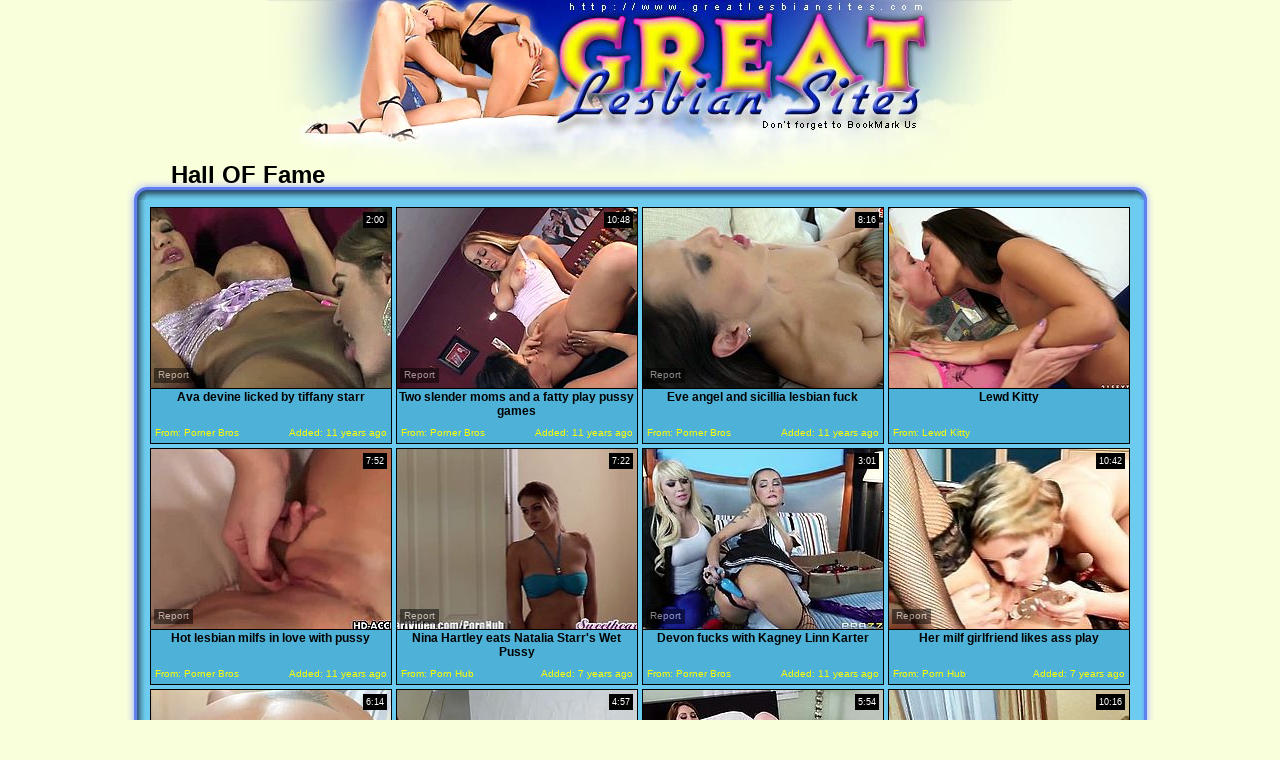

--- FILE ---
content_type: text/html; charset=utf-8
request_url: http://www.greatlesbiansites.com/best/Blonde-Mom.html
body_size: 36155
content:
<!DOCTYPE HTML PUBLIC "-//W3C//DTD HTML 4.01 Transitional//EN" "http://www.w3.org/TR/html4/loose.dtd">
<html>
<head>
<meta http-equiv="Content-Type" content="text/html; charset=utf-8">
<meta NAME="keywords" CONTENT="lesbian, sex, porno, movies, lesbian mom, blonde lesbian, blonde milf, lesbian milf">
<meta name="description" content="We have different lesbian subcategories, such as Mature Lesbians, Black Lesbians, Teen Lesbians, Solo Girls, Streaming Lesbian Movies and etc.">
<meta name="google-site-verification" content="7l8juf26a4RyHR_XQAMPVWZFeC653p7dlbSAirD9P24">
<meta name="robots" content="all,index,follow">
<meta name="distribution" content="Global">
<meta name="objecttype" content="Adult Movies">
<meta name="vporn.com" content="vporn.com-q@tgpteam.com-5c044d0e9adfaca">
<link href="/favicon.ico" rel="icon" type="image/x-icon">
<title>Great Lesbian Sites - The Best Lesbian Tube Movies. Page №1.</title>


<base target="_blank">
<link href="/img_greatlesbiansites/gls_main.css" rel="stylesheet" type="text/css">
<script>
  var needReportButton = true;
</script>
<script type="text/javascript">
  var q2ts = '930992,491682,273977,345717,3533010,1150880,3411837,2615243,3687181,3171287,3032757,3514045,1728206,1094011,3551965,3017089,1158060,4277558,3061010,417470,663614,952096,3263961,3675998,1461386,1274444,3186679,3156841,1588244,1178071,479535,2921732,4075284,3633691,3565359,1698961,3307535,3670063,1094356,1187636,449301,1556502,1692518,1467505,3419230,1328111,884314,1691510,3163089,760167,3528451,748862,1998764,1460812,3438189,273802,1470343,1912174,1729845,1460841,3132255,1925099,434603,1018271,1457306,4213028,1324881,1796408,3562628,464126,1195539,1919486,1077913,3169587,437136,766967,2561276,2886851,1694208,426322,3104036,3359384,1464885,180239,2896016,2527735,3098370,2560954,1522801,1927865,1103023,551193,640795,255559';
</script>
<script type="text/javascript" src="/static/qr2.js?v1.002"></script>
</head>
<body topmargin="0" bottommargin="0" leftmargin="0" rightmargin="0" bgcolor="#F9FFDB">
<table width="100%" border="0" align="center" cellpadding="0" cellspacing="0">
  <tr>
    <td><table width="744" border="0" align="center" cellpadding="0" cellspacing="0">
      <tr>
        <td align="center"><a href="/" title="Great Lesbian Sites"><img src="/img_greatlesbiansites/gls_t1.jpg" alt="Great Lesbian Sites" width="246" height="150" border="0"><img src="/img_greatlesbiansites/gls_t2.jpg" alt="Great Lesbian Sites" width="264" height="150" border="0"><img src="/img_greatlesbiansites/gls_t3.jpg" alt="Great Lesbian Sites" width="234" height="150" border="0"></a></td>
      </tr>
    </table></td>
  </tr>
</table>
<table width="100%" border="0" cellspacing="0" cellpadding="0">
  <tr>
    <td class="undt">
    <table width="966" border="0" align="center" cellpadding="0" cellspacing="0">
        <tr>
          <td width="20" align="right" valign="bottom"><img src="/img_greatlesbiansites/gls_tcl.jpg" width="20" height="21"></td>
          <td class="t">Hall OF Fame</td>
          
          
          <td width="20" align="left" valign="bottom"><img src="/img_greatlesbiansites/gls_tcr.jpg" width="20" height="21"></td>
        </tr>
        <tr>
          <td class="l"> </td>
          <td bgcolor="#6CCBEF"><table border="0" align="center" cellpadding="1" cellspacing="1">
        <tr>
          <td><ul class="v">
<li><div class="thumb-wrapper">
<a href="/d/out?p=0&id=930992&s=1259&url=http://www.pornerbros.com/384768/ava-devine-licked-by-tiffany-starr.html?wmid=337&sid=0&sd=1" target="_blank" title="Ava devine licked by tiffany  starr" rel="nofollow" ><img src="http://img4.xxxcdn.net/07/jn/k0_ava_devine.jpg" alt="Sexy milf Ava Devine and her younger friend Tiffany Starr are ready for some pretty amazing action together. Tiffany knows how to make her happy and gets down." width="240" height="180" class="thumb"></a>
<h3>Ava devine licked by tiffany  starr</h3>
<span class="du"> 2:00</span>
<span class="ad"><b>Added:</b> 11 years ago</span>
<span class="by"><b>From:</b> Porner Bros</span></div></li><li><div class="thumb-wrapper">
<a href="/d/out?p=1&id=491682&s=1259&url=http://www.pornerbros.com/348773/two-slender-moms-and-a-fatty-play-pussy-games.html?wmid=337&sid=0&sd=1" target="_blank" title="Two slender moms and a fatty play pussy games" rel="nofollow" ><img src="http://img3.xxxcdn.net/04/1u/bw_lesbian_threesome.jpg" alt="These three lesbian moms need their pussies pleasured. They begin with licking and they soon introduce toys in their games. The fatty mom helps them get off." width="240" height="180" class="thumb"></a>
<h3>Two slender moms and a fatty play pussy games</h3>
<span class="du"> 10:48</span>
<span class="ad"><b>Added:</b> 11 years ago</span>
<span class="by"><b>From:</b> Porner Bros</span></div></li><li><div class="thumb-wrapper">
<a href="/d/out?p=2&id=273977&s=1259&url=http://www.pornerbros.com/337497/eve-angel-and-sicillia-lesbian-fuck.html?wmid=337&sid=0&sd=1" target="_blank" title="Eve angel and sicillia lesbian fuck" rel="nofollow" ><img src="http://img3.xxxcdn.net/02/7m/3e_eve_angel.jpg" alt="Busty brunette babe Eve Angel and her babysitter Sicillia decided to have some wild lesbian fun on the couch, switching turns to lick each other!" width="240" height="180" class="thumb"></a>
<h3>Eve angel and sicillia lesbian fuck</h3>
<span class="du"> 8:16</span>
<span class="ad"><b>Added:</b> 11 years ago</span>
<span class="by"><b>From:</b> Porner Bros</span></div></li><li>
<a href="/d/out?partner=lewdkitty.com&id=145&g=o&s=1259" target="_blank" title="Lewd Kitty" rel="nofollow"><img src="http://img0.xxxcdn.net/02/gt/71_close_up_kiss.jpg" alt="Lewd Kitty" width="240" height="180" class="thumb"></a>
<h3>Lewd Kitty</h3>
<span class="by"><b>From:</b> Lewd Kitty</span></li><li><div class="thumb-wrapper">
<a href="/d/out?p=3&id=345717&s=1259&url=http://www.pornerbros.com/301071/hot-lesbian-milfs-in-love-with-pussy.html?wmid=337&sid=0&sd=1" target="_blank" title="Hot lesbian milfs in love with pussy" rel="nofollow" ><img src="http://img3.xxxcdn.net/02/v7/9o_lesbian_babe.jpg" alt="These busty blonde and brunette MILFs love squeezing their huge hooters but more than that, they love licking and fingering those hot twats in this free tube video." width="240" height="180" class="thumb"></a>
<h3>Hot lesbian milfs in love with pussy</h3>
<span class="du"> 7:52</span>
<span class="ad"><b>Added:</b> 11 years ago</span>
<span class="by"><b>From:</b> Porner Bros</span></div></li>
<li><div class="thumb-wrapper">
<a href="/d/out?p=4&id=3533010&s=1259&url=https://www.pornhub.com/view_video.php?viewkey=ph56abb60d48112" target="_blank" title="Nina Hartley eats Natalia Starr's Wet Pussy" rel="nofollow" ><img src="http://img2.xxxcdn.net/0s/ds/vc_nina_hartley.jpg" alt="" width="240" height="180" class="thumb"></a>
<h3>Nina Hartley eats Natalia Starr's Wet Pussy</h3>
<span class="du"> 7:22</span>
<span class="ad"><b>Added:</b> 7 years ago</span>
<span class="by"><b>From:</b> Porn Hub</span></div></li><li><div class="thumb-wrapper">
<a href="/d/out?p=5&id=1150880&s=1259&url=http://www.pornerbros.com/375835/devon-fucks-with-kagney-linn-karter.html?wmid=337&sid=0&sd=1" target="_blank" title="Devon fucks with Kagney Linn Karter" rel="nofollow" ><img src="http://img0.xxxcdn.net/09/a6/wx_kagney_linn_karter.jpg" alt="Make sure you don't miss stunning Devon and Kagney Linn Karter having some amazing lesbian fun together. Watch as they are completely naked and lick their pussies." width="240" height="180" class="thumb"></a>
<h3>Devon fucks with Kagney Linn Karter</h3>
<span class="du"> 3:01</span>
<span class="ad"><b>Added:</b> 11 years ago</span>
<span class="by"><b>From:</b> Porner Bros</span></div></li><li><div class="thumb-wrapper">
<a href="/d/out?p=6&id=3411837&s=1259&url=https://www.pornhub.com/view_video.php?viewkey=1918771857" target="_blank" title="Her milf girlfriend likes ass play" rel="nofollow" ><img src="http://img2.xxxcdn.net/0r/c4/ea_lesbian_ass_licking.jpg" alt="" width="240" height="180" class="thumb"></a>
<h3>Her milf girlfriend likes ass play</h3>
<span class="du"> 10:42</span>
<span class="ad"><b>Added:</b> 7 years ago</span>
<span class="by"><b>From:</b> Porn Hub</span></div></li>
<li><div class="thumb-wrapper">
<a href="/d/out?p=7&id=2615243&s=1259&url=http://xhamster.com/movies/6337307/samantha_rone_and_her_not_step_mom_holly_heart.html" target="_blank" title="Samantha Rone and her not Step Mom Holly Heart" rel="nofollow" ><img src="http://img2.xxxcdn.net/0k/yj/rh_holly_heart.jpg" alt="" width="240" height="180" class="thumb"></a>
<h3>Samantha Rone and her not Step Mom Holly Heart</h3>
<span class="du"> 6:14</span>
<span class="ad"><b>Added:</b> 9 years ago</span>
<span class="by"><b>From:</b> xHamster</span></div></li><li><div class="thumb-wrapper">
<a href="/d/out?p=8&id=3687181&s=1259&url=https://hellporno.com/videos/hot-lezzie-romance-between-a-teen-and-her-mom/?promoid=13754379115254" target="_blank" title="Hot lezzie romance between a teen and her mom" rel="nofollow" ><img src="http://img4.xxxcdn.net/0t/oh/3v_teen_toys.jpg" alt="" width="240" height="180" class="thumb"></a>
<h3>Hot lezzie romance between a teen and her mom</h3>
<span class="du"> 4:57</span>
<span class="ad"><b>Added:</b> 7 years ago</span>
<span class="by"><b>From:</b> Hell Porno</span></div></li><li><div class="thumb-wrapper">
<a href="/d/out?p=9&id=3171287&s=1259&url=https://www.porn.com/videos/mom-with-strap-on-fucks-redhead-teen-4402259?utm_campaign=tgpteam&utm_source=tgpteam" target="_blank" title="Mom with strap on fucks redhead teen" rel="nofollow" ><img src="http://img4.xxxcdn.net/0p/dg/dh_lesbian_fingering.jpg" alt="" width="240" height="180" class="thumb"></a>
<h3>Mom with strap on fucks redhead teen</h3>
<span class="du"> 5:54</span>
<span class="ad"><b>Added:</b> 7 years ago</span>
<span class="by"><b>From:</b> Porn</span></div></li><li><div class="thumb-wrapper">
<a href="/d/out?p=10&id=3032757&s=1259&url=https://www.pornhub.com/view_video.php?viewkey=ph5a74b2de7e731" target="_blank" title="Dyked - Teen Gets Fucked & Dominated By Straight Milf For Cash" rel="nofollow" ><img src="http://img2.xxxcdn.net/0o/9l/r1_brunette_pornstar.jpg" alt="" width="240" height="180" class="thumb"></a>
<h3>Dyked - Teen Gets Fucked & Dominated By Straight Milf For Cash</h3>
<span class="du"> 10:16</span>
<span class="ad"><b>Added:</b> 7 years ago</span>
<span class="by"><b>From:</b> Porn Hub</span></div></li>
<li><div class="thumb-wrapper">
<a href="/d/out?p=11&id=3514045&s=1259&url=https://www.pornhub.com/view_video.php?viewkey=ph56f2eb9b61af8" target="_blank" title="Bridgette B does Nasty Things With Step-Daughter" rel="nofollow" ><img src="http://img0.xxxcdn.net/0s/7y/ug_bridgette_b.jpg" alt="" width="240" height="180" class="thumb"></a>
<h3>Bridgette B does Nasty Things With Step-Daughter</h3>
<span class="du"> 7:29</span>
<span class="ad"><b>Added:</b> 7 years ago</span>
<span class="by"><b>From:</b> Porn Hub</span></div></li><li><div class="thumb-wrapper">
<a href="/d/out?p=12&id=1728206&s=1259&url=http://www.pornerbros.com/492036/autumn-bodell-bangs-angel-lynn-with-a-strap-on.html?wmid=337&sid=0&sd=1" target="_blank" title="Autumn Bodell bangs Angel Lynn with a strap-on" rel="nofollow" ><img src="http://img2.xxxcdn.net/0d/uh/yx_brunette_lesbian.jpg" alt="T and A Amateurs brings you a hell of a free porn video where you can see how Autumn Bodell bangs Angel Lynn with a strap-on while assuming very naughty positions." width="240" height="180" class="thumb"></a>
<h3>Autumn Bodell bangs Angel Lynn with a strap-on</h3>
<span class="du"> 6:06</span>
<span class="ad"><b>Added:</b> 10 years ago</span>
<span class="by"><b>From:</b> Porner Bros</span></div></li><li><div class="thumb-wrapper">
<a href="/d/out?p=13&id=1094011&s=1259&url=http://www.pornerbros.com/398258/bad-santa-xxxmas-tale-by-life-selector.html?wmid=337&sid=0&sd=1" target="_blank" title="Bad Santa: XXXmas tale by Life Selector" rel="nofollow" ><img src="http://img0.xxxcdn.net/08/ua/se_sophie_moone.jpg" alt="Santa Claus is a human too. He also feels stress at some time. Who among us doesn't like to drink a couple of beer after the hard working day and fuck these hot bitches in their all holes.Plunge into Christmas with some X-rated fairy tales!" width="240" height="180" class="thumb"></a>
<h3>Bad Santa: XXXmas tale by Life Selector</h3>
<span class="du"> 3:21</span>
<span class="ad"><b>Added:</b> 11 years ago</span>
<span class="by"><b>From:</b> Porner Bros</span></div></li><li><div class="thumb-wrapper">
<a href="/d/out?p=14&id=3551965&s=1259&url=https://www.pornhub.com/view_video.php?viewkey=ph56a843371d5ce" target="_blank" title="Euro babe Puma Swede Fucks & Plays With Sandy!" rel="nofollow" ><img src="http://img4.xxxcdn.net/0s/jm/zf_puma_swede.jpg" alt="" width="240" height="180" class="thumb"></a>
<h3>Euro babe Puma Swede Fucks & Plays With Sandy!</h3>
<span class="du"> 10:40</span>
<span class="ad"><b>Added:</b> 7 years ago</span>
<span class="by"><b>From:</b> Porn Hub</span></div></li>
<li><div class="thumb-wrapper">
<a href="/d/out?p=15&id=3017089&s=1259&url=http://www.drtuber.com/video/4084489/realitykings-moms-lick-teens-piper-perri" target="_blank" title="RealityKings - Moms Lick Teens - Piper Perri" rel="nofollow" ><img src="http://img0.xxxcdn.net/0o/5e/a7_blonde_mom.jpg" alt="" width="240" height="180" class="thumb"></a>
<h3>RealityKings - Moms Lick Teens - Piper Perri</h3>
<span class="du"> 8:00</span>
<span class="ad"><b>Added:</b> 7 years ago</span>
<span class="by"><b>From:</b> Dr Tuber</span></div></li><li><div class="thumb-wrapper">
<a href="/d/out?p=16&id=1158060&s=1259&url=http://www.pornerbros.com/384828/nikita-von-james-is-licking-lisa-ann.html?wmid=337&sid=0&sd=1" target="_blank" title="Nikita von james is licking lisa ann" rel="nofollow" ><img src="http://img3.xxxcdn.net/09/c8/nl_lisa_ann.jpg" alt="Check out horny Nikita Von James involved into some hardcore action with the legendary Lisa Ann. Watch them sucking on their amazing titties and licking their tight pussies to." width="240" height="180" class="thumb"></a>
<h3>Nikita von james is licking lisa ann</h3>
<span class="du"> 2:00</span>
<span class="ad"><b>Added:</b> 11 years ago</span>
<span class="by"><b>From:</b> Porner Bros</span></div></li><li><div class="thumb-wrapper">
<a href="/d/out?p=17&id=4277558&s=1259&url=https://drtvid.com/v/OqoC" target="_blank" title="[] - Mom christmas orgasm, lesbian mom, armpit tickling" rel="nofollow" ><img src="http://img1.xxxcdn.net/0y/dq/26_fingering_masturbation.jpg" alt="" width="240" height="180" class="thumb"></a>
<h3>[] - Mom christmas orgasm, lesbian mom, armpit tickling</h3>
<span class="du"> 8:02</span>
<span class="ad"><b>Added:</b> 10 months ago</span>
<span class="by"><b>From:</b> Dr Tuber</span></div></li><li><div class="thumb-wrapper">
<a href="/d/out?p=18&id=3061010&s=1259&url=https://xhamster.com/movies/8991315/mom_sexy_glamorous_big_tits_blonde_milf_fucks_younger_girl.html" target="_blank" title="MOM Sexy glamorous big tits blonde MILF fucks younger girl" rel="nofollow" ><img src="http://img2.xxxcdn.net/0o/hu/9w_blonde_fuck.jpg" alt="" width="240" height="180" class="thumb"></a>
<h3>MOM Sexy glamorous big tits blonde MILF fucks younger girl</h3>
<span class="du"> 7:59</span>
<span class="ad"><b>Added:</b> 7 years ago</span>
<span class="by"><b>From:</b> xHamster</span></div></li>
<li><div class="thumb-wrapper">
<a href="/d/out?p=19&id=417470&s=1259&url=http://hellporno.com/videos/two-slutty-blondes-are-having-awesome-anal-sex-between-each-other/?promoid=13754379115254" target="_blank" title="Two slutty blondes are having awesome anal sex between each other" rel="nofollow" ><img src="http://img1.xxxcdn.net/03/g8/vd_cameron_dee.jpg" alt="" width="240" height="180" class="thumb"></a>
<h3>Two slutty blondes are having awesome anal sex between each other</h3>
<span class="du"> 7:56</span>
<span class="ad"><b>Added:</b> 11 years ago</span>
<span class="by"><b>From:</b> Hell Porno</span></div></li><li><div class="thumb-wrapper">
<a href="/d/out?p=20&id=663614&s=1259&url=http://hellporno.com/videos/redhead-mom-and-slender-slutty-chicks/?promoid=13754379115254" target="_blank" title="Redhead mom and slender slutty chicks" rel="nofollow" ><img src="http://img4.xxxcdn.net/05/h8/pt_alexis_love.jpg" alt="" width="240" height="180" class="thumb"></a>
<h3>Redhead mom and slender slutty chicks</h3>
<span class="du"> 7:00</span>
<span class="ad"><b>Added:</b> 11 years ago</span>
<span class="by"><b>From:</b> Hell Porno</span></div></li><li><div class="thumb-wrapper">
<a href="/d/out?p=21&id=952096&s=1259&url=http://www.pornerbros.com/384462/salome-and-victoria-kruz-couch-licking.html?wmid=337&sid=0&sd=1" target="_blank" title="Salome and victoria kruz couch licking" rel="nofollow" ><img src="http://img0.xxxcdn.net/07/pv/ed_salome.jpg" alt="Victoria Kruz is one burning hot blonde sex machine and her friend Salome knows that very well. She spreads her legs wide and they switch turns to lick their pink pussies." width="240" height="180" class="thumb"></a>
<h3>Salome and victoria kruz couch licking</h3>
<span class="du"> 6:26</span>
<span class="ad"><b>Added:</b> 11 years ago</span>
<span class="by"><b>From:</b> Porner Bros</span></div></li><li><div class="thumb-wrapper">
<a href="/d/out?p=22&id=3263961&s=1259&url=http://www.drtuber.com/video/4247369/realitykings-moms-lick-teens-lily-rader-y" target="_blank" title="RealityKings - Moms Lick Teens - Lily Rader Y" rel="nofollow" ><img src="http://img1.xxxcdn.net/0q/4e/9n_lesbian_pussy_licking.jpg" alt="" width="240" height="180" class="thumb"></a>
<h3>RealityKings - Moms Lick Teens - Lily Rader Y</h3>
<span class="du"> 8:00</span>
<span class="ad"><b>Added:</b> 7 years ago</span>
<span class="by"><b>From:</b> Dr Tuber</span></div></li>
<li><div class="thumb-wrapper">
<a href="/d/out?p=23&id=3675998&s=1259&url=https://www.pornhub.com/view_video.php?viewkey=ph5b6c92bfb81f8" target="_blank" title="Abella Danger & Brandi Love Passionate Tribbing and Kissing" rel="nofollow" ><img src="http://img3.xxxcdn.net/0t/l4/3q_brandi_love.jpg" alt="" width="240" height="180" class="thumb"></a>
<h3>Abella Danger & Brandi Love Passionate Tribbing and Kissing</h3>
<span class="du"> 7:30</span>
<span class="ad"><b>Added:</b> 7 years ago</span>
<span class="by"><b>From:</b> Porn Hub</span></div></li><li><div class="thumb-wrapper">
<a href="/d/out?p=24&id=1461386&s=1259&url=http://www.pornerbros.com/454492/.html?wmid=337&sid=0&sd=1" target="_blank" title="Natalia Star Soothes Tanya Tate with Sex" rel="nofollow" ><img src="http://img3.xxxcdn.net/0b/s8/7o_tanya_tate.jpg" alt="Natalia Star helps Tanya Tate in a moment of need, with something much more intimate than a shoulder! in this 33 minute, Tanya gets to bury her sorrows between Natalia's sexy thighs, for a sure-fire cure to any kind of heart ache. It doesn't matter whether she wants to lick, be licked, or even if she likes her lesbian fucking with a side of foot play - nobody's judging in this seductive sexual sanctuary!" width="240" height="180" class="thumb"></a>
<h3>Natalia Star Soothes Tanya Tate with Sex</h3>
<span class="du"> 4:51</span>
<span class="ad"><b>Added:</b> 11 years ago</span>
<span class="by"><b>From:</b> Porner Bros</span></div></li><li><div class="thumb-wrapper">
<a href="/d/out?p=25&id=1274444&s=1259&url=http://www.pornerbros.com/411822/young-blonde-fucking-older-blonde-with-a-strapon.html?wmid=337&sid=0&sd=1" target="_blank" title="Young blonde fucking older blonde with a strapon" rel="nofollow" ><img src="http://img0.xxxcdn.net/0a/8b/yr_blonde_lesbian.jpg" alt="Amelia B. and Denis are two sexy blondes of different ages. The younger one kisses and munches on the older pussy. Next, she puts on a strapon and fucks that pussy." width="240" height="180" class="thumb"></a>
<h3>Young blonde fucking older blonde with a strapon</h3>
<span class="du"> 2:40</span>
<span class="ad"><b>Added:</b> 11 years ago</span>
<span class="by"><b>From:</b> Porner Bros</span></div></li><li><div class="thumb-wrapper">
<a href="/video/phzb0.PRISONER-USED-AS-A-SLAVE.html" target="_blank" title="PRISONER USED AS A SLAVE" rel="nofollow" data-stat="26|3186679||1259"><img src="http://img3.xxxcdn.net/0p/hz/b0_blonde_cougar.jpg" alt="" width="240" height="180" class="thumb"></a>
<h3>PRISONER USED AS A SLAVE</h3>
<span class="du"> 17:00</span>
<span class="ad"><b>Added:</b> 7 years ago</span>
<span class="by"><b>From:</b> vPorn</span></div></li>
<li><div class="thumb-wrapper">
<a href="/d/out?p=27&id=3156841&s=1259&url=https://www.porn.com/videos/jeune-putain-lesbienne-se-tape-une-maman-francaise-4407981?utm_campaign=tgpteam&utm_source=tgpteam" target="_blank" title="Jeune putain lesbienne se tape une maman francaise" rel="nofollow" ><img src="http://img3.xxxcdn.net/0p/94/mx_blonde_lesbian.jpg" alt="" width="240" height="180" class="thumb"></a>
<h3>Jeune putain lesbienne se tape une maman francaise</h3>
<span class="du"> 5:15</span>
<span class="ad"><b>Added:</b> 7 years ago</span>
<span class="by"><b>From:</b> Porn</span></div></li><li><div class="thumb-wrapper">
<a href="/d/out?p=28&id=1588244&s=1259&url=http://www.pornhub.com/view_video.php?viewkey=1513333342" target="_blank" title="Puma Swede and Yuri Luv's Slutty Big Tit Lesbian Hoola Hooping!" rel="nofollow" ><img src="http://img4.xxxcdn.net/0c/s8/8x_puma_swede.jpg" alt="" width="240" height="180" class="thumb"></a>
<h3>Puma Swede and Yuri Luv's Slutty Big Tit Lesbian Hoola Hooping!</h3>
<span class="du"> 10:41</span>
<span class="ad"><b>Added:</b> 10 years ago</span>
<span class="by"><b>From:</b> Porn Hub</span></div></li><li><div class="thumb-wrapper">
<a href="/d/out?p=29&id=1178071&s=1259&url=http://anysex.com/184307/?promoid=13754379115254" target="_blank" title="Breath taking milfies Silvia and Michelle practice muff diving on cam" rel="nofollow" ><img src="http://img1.xxxcdn.net/09/hy/al_silvia_saint.jpg" alt="Wanton moms with curvy bodies in fishnets Silvia and Michelle eat and finger fuck each other's delicious hungry cunts. Check out how Silvia Saint rubs her snapper all over her girlfriend's face." width="240" height="180" class="thumb"></a>
<h3>Breath taking milfies Silvia and Michelle practice muff diving on cam</h3>
<span class="du"> 7:30</span>
<span class="ad"><b>Added:</b> 11 years ago</span>
<span class="by"><b>From:</b> Any Sex</span></div></li><li><div class="thumb-wrapper">
<a href="/d/out?p=30&id=479535&s=1259&url=http://hellporno.com/videos/blondes-are-sucking-shaved-pussies-of-each-other/?promoid=13754379115254" target="_blank" title="Blondes are sucking shaved pussies of each other" rel="nofollow" ><img src="http://img3.xxxcdn.net/03/yf/pl_blonde_lesbian.jpg" alt="" width="240" height="180" class="thumb"></a>
<h3>Blondes are sucking shaved pussies of each other</h3>
<span class="du"> 5:00</span>
<span class="ad"><b>Added:</b> 11 years ago</span>
<span class="by"><b>From:</b> Hell Porno</span></div></li>
<li><div class="thumb-wrapper">
<a href="/d/out?p=31&id=2921732&s=1259&url=https://www.pornhub.com/view_video.php?viewkey=ph59fc825a82f53" target="_blank" title="Mistress Danielle Maye ravages her Submissive before Ass Fucking her" rel="nofollow" ><img src="http://img0.xxxcdn.net/0n/ex/gy_danielle_maye.jpg" alt="" width="240" height="180" class="thumb"></a>
<h3>Mistress Danielle Maye ravages her Submissive before Ass Fucking her</h3>
<span class="du"> 7:40</span>
<span class="ad"><b>Added:</b> 8 years ago</span>
<span class="by"><b>From:</b> Porn Hub</span></div></li><li><div class="thumb-wrapper">
<a href="/d/out?p=32&id=4075284&s=1259&url=https://xh.video/v/I8Xt" target="_blank" title="MILF and young girl" rel="nofollow" ><img src="http://img2.xxxcdn.net/0w/l6/tj_young_teen.jpg" alt="" width="240" height="180" class="thumb"></a>
<h3>MILF and young girl</h3>
<span class="du"> 3:54</span>
<span class="ad"><b>Added:</b> 6 years ago</span>
<span class="by"><b>From:</b> xHamster</span></div></li><li><div class="thumb-wrapper">
<a href="/d/out?p=33&id=3633691&s=1259&url=https://www.porn.com/videos/alexis-is-a-peeping-mom-who-makes-carter-cums-in-her-mouth-4706879?utm_campaign=tgpteam&utm_source=tgpteam" target="_blank" title="Alexis is a peeping mom who makes carter cums in her mouth" rel="nofollow" ><img src="http://img3.xxxcdn.net/0t/8j/xj_milf_bikini.jpg" alt="" width="240" height="180" class="thumb"></a>
<h3>Alexis is a peeping mom who makes carter cums in her mouth</h3>
<span class="du"> 6:14</span>
<span class="ad"><b>Added:</b> 7 years ago</span>
<span class="by"><b>From:</b> Porn</span></div></li><li><div class="thumb-wrapper">
<a href="/d/out?p=34&id=3565359&s=1259&url=https://www.pornhub.com/view_video.php?viewkey=ph56b2f3f2d5e5b" target="_blank" title="Nina Hartley Unscripted - Scene 2" rel="nofollow" ><img src="http://img1.xxxcdn.net/0s/ns/6q_nina_hartley.jpg" alt="" width="240" height="180" class="thumb"></a>
<h3>Nina Hartley Unscripted - Scene 2</h3>
<span class="du"> 29:04</span>
<span class="ad"><b>Added:</b> 7 years ago</span>
<span class="by"><b>From:</b> Porn Hub</span></div></li>
<li><div class="thumb-wrapper">
<a href="/d/out?p=35&id=1698961&s=1259&url=http://anysex.com/240107/?promoid=13754379115254" target="_blank" title="Sex-hungry blonde with pigtails finger fucks her own pussy and licks blond milf's slit" rel="nofollow" ><img src="http://img3.xxxcdn.net/0d/m3/i7_milf_strip.jpg" alt="" width="240" height="180" class="thumb"></a>
<h3>Sex-hungry blonde with pigtails finger fucks her own pussy and licks blond milf's slit</h3>
<span class="du"> 7:30</span>
<span class="ad"><b>Added:</b> 10 years ago</span>
<span class="by"><b>From:</b> Any Sex</span></div></li><li><div class="thumb-wrapper">
<a href="/video/qhbxf.Gorgeous-blonde-slut-in-bondage.html" target="_blank" title="Gorgeous blonde slut in bondage" rel="nofollow" data-stat="36|3307535||1259"><img src="http://img2.xxxcdn.net/0q/hb/xf_blonde_cougar.jpg" alt="" width="240" height="180" class="thumb"></a>
<h3>Gorgeous blonde slut in bondage</h3>
<span class="du"> 28:09</span>
<span class="ad"><b>Added:</b> 7 years ago</span>
<span class="by"><b>From:</b> vPorn</span></div></li><li><div class="thumb-wrapper">
<a href="/d/out?p=37&id=3670063&s=1259&url=https://www.pornhub.com/view_video.php?viewkey=ph5a305de3890e2" target="_blank" title="Step Daughter Tricked Into Fisting Mom" rel="nofollow" ><img src="http://img3.xxxcdn.net/0t/jc/p8_teen_fisting.jpg" alt="" width="240" height="180" class="thumb"></a>
<h3>Step Daughter Tricked Into Fisting Mom</h3>
<span class="du"> 5:23</span>
<span class="ad"><b>Added:</b> 7 years ago</span>
<span class="by"><b>From:</b> Porn Hub</span></div></li><li><div class="thumb-wrapper">
<a href="/d/out?p=38&id=1094356&s=1259&url=http://www.pornerbros.com/408848/jayden-james-plays-with-busty-blonde.html?wmid=337&sid=0&sd=1" target="_blank" title="Jayden James plays with busty blonde" rel="nofollow" ><img src="http://img1.xxxcdn.net/08/ue/iq_brunette_babe.jpg" alt="Stunning Jayden James is ready to have some fun with a big titted blonde MILF. First, she gets down on her to lick that cunt and then they fuck their clits." width="240" height="180" class="thumb"></a>
<h3>Jayden James plays with busty blonde</h3>
<span class="du"> 7:18</span>
<span class="ad"><b>Added:</b> 11 years ago</span>
<span class="by"><b>From:</b> Porner Bros</span></div></li>
<li><div class="thumb-wrapper">
<a href="/d/out?p=39&id=1187636&s=1259&url=http://www.pornerbros.com/418192/awesome-huge-fucking-orgy-just-happened-here.html?wmid=337&sid=0&sd=1" target="_blank" title="Awesome huge fucking orgy just happened here" rel="nofollow" ><img src="http://img2.xxxcdn.net/09/ko/3l_amateur_interracial.jpg" alt="Lesbians got horny in their couch invited their boyfriends to have orgy for the sake of experience. Next thing we know they are sucking and fucking in different places and different partners. Good times." width="240" height="180" class="thumb"></a>
<h3>Awesome huge fucking orgy just happened here</h3>
<span class="du"> 5:10</span>
<span class="ad"><b>Added:</b> 11 years ago</span>
<span class="by"><b>From:</b> Porner Bros</span></div></li><li><div class="thumb-wrapper">
<a href="/d/out?p=40&id=449301&s=1259&url=http://hellporno.com/videos/blonde-and-brunette-are-fucking-outdoors/?promoid=13754379115254" target="_blank" title="Blonde and brunette are fucking outdoors" rel="nofollow" ><img src="http://img1.xxxcdn.net/03/q0/3t_brunette_lesbian.jpg" alt="" width="240" height="180" class="thumb"></a>
<h3>Blonde and brunette are fucking outdoors</h3>
<span class="du"> 8:00</span>
<span class="ad"><b>Added:</b> 11 years ago</span>
<span class="by"><b>From:</b> Hell Porno</span></div></li><li><div class="thumb-wrapper">
<a href="/d/out?p=41&id=1556502&s=1259&url=http://www.pornerbros.com/476270/euro-sluts-having-a-good-time-group-fucking.html?wmid=337&sid=0&sd=1" target="_blank" title="Euro sluts having a good time group fucking" rel="nofollow" ><img src="http://img1.xxxcdn.net/0c/jo/7j_hardcore_slut.jpg" alt="Sex party experience is one of the memorable events for these european sluts as MILFs and teens gather around to have lesbian sex or a straight sex with naked males." width="240" height="180" class="thumb"></a>
<h3>Euro sluts having a good time group fucking</h3>
<span class="du"> 8:00</span>
<span class="ad"><b>Added:</b> 10 years ago</span>
<span class="by"><b>From:</b> Porner Bros</span></div></li><li><div class="thumb-wrapper">
<a href="/d/out?p=42&id=1692518&s=1259&url=http://anysex.com/240090/?promoid=13754379115254" target="_blank" title="Nasty milf enjoys licking teens pussy early in the morning" rel="nofollow" ><img src="http://img1.xxxcdn.net/0d/ka/yt_blonde_milf.jpg" alt="" width="240" height="180" class="thumb"></a>
<h3>Nasty milf enjoys licking teens pussy early in the morning</h3>
<span class="du"> 7:30</span>
<span class="ad"><b>Added:</b> 10 years ago</span>
<span class="by"><b>From:</b> Any Sex</span></div></li>
<li><div class="thumb-wrapper">
<a href="/d/out?p=43&id=1467505&s=1259&url=http://anysex.com/235325/?promoid=13754379115254" target="_blank" title="Two insatiable lesbians Amber Michaels and Casana feel up each others tits" rel="nofollow" ><img src="http://img2.xxxcdn.net/0b/ua/w4_milf_tits.jpg" alt="" width="240" height="180" class="thumb"></a>
<h3>Two insatiable lesbians Amber Michaels and Casana feel up each others tits</h3>
<span class="du"> 7:30</span>
<span class="ad"><b>Added:</b> 11 years ago</span>
<span class="by"><b>From:</b> Any Sex</span></div></li><li><div class="thumb-wrapper">
<a href="/d/out?p=44&id=3419230&s=1259&url=http://www.drtuber.com/video/4521172/amateur-lesbian-mom-i-should-never-have-tried-to-run" target="_blank" title="Amateur lesbian mom I should never have tried to run" rel="nofollow" ><img src="http://img4.xxxcdn.net/0r/ee/77_amateur_mom.jpg" alt="" width="240" height="180" class="thumb"></a>
<h3>Amateur lesbian mom I should never have tried to run</h3>
<span class="du"> 8:00</span>
<span class="ad"><b>Added:</b> 7 years ago</span>
<span class="by"><b>From:</b> Dr Tuber</span></div></li><li><div class="thumb-wrapper">
<a href="/d/out?p=45&id=1328111&s=1259&url=http://anysex.com/205782/?promoid=13754379115254" target="_blank" title="Slutty chick eats hot pussy of her busty light haired kooky" rel="nofollow" ><img src="http://img1.xxxcdn.net/0a/ne/rw_lesbian_mother.jpg" alt="" width="240" height="180" class="thumb"></a>
<h3>Slutty chick eats hot pussy of her busty light haired kooky</h3>
<span class="du"> 7:30</span>
<span class="ad"><b>Added:</b> 11 years ago</span>
<span class="by"><b>From:</b> Any Sex</span></div></li><li><div class="thumb-wrapper">
<a href="/d/out?p=46&id=884314&s=1259&url=http://xbabe.com/videos/nasty-moms-enjoying-one-another/?promoid=13754379115254" target="_blank" title="Nasty moms enjoying one another" rel="nofollow" ><img src="http://img2.xxxcdn.net/07/6o/uk_lesbian_dildo.jpg" alt="Mature ladies are having a rough time by masturbating eachother's hairy twats" width="240" height="180" class="thumb"></a>
<h3>Nasty moms enjoying one another</h3>
<span class="du"> 5:00</span>
<span class="ad"><b>Added:</b> 11 years ago</span>
<span class="by"><b>From:</b> X Babe</span></div></li>
</ul></td>
        </tr>
		</table></td>
          <td class="r"> </td>
        </tr>
        <tr>
          <td align="right" valign="top"><img src="/img_greatlesbiansites/gls_bcl.jpg" width="20" height="19"></td>
          <td height="50" align="right" valign="bottom" class="bb"></td>
          <td align="left" valign="top"><img src="/img_greatlesbiansites/gls_bcr.jpg" width="20" height="19"></td>
        </tr>
      </table>
<div class="ar" align="center"><b>BEST CLIPS</b><a href="/fresh.html" target="_self">NEW CLIPS</a><a href="/long.html" target="_self">LONGEST CLIPS</a>&nbsp;&nbsp;&nbsp;&nbsp;&nbsp;&nbsp; <font class="wtxt"><strong>Pages:</strong></font> <b>1</b><a href="/best/Blonde-Mom/2.html" target="_self">2</a><a href="/best/Blonde-Mom/3.html" target="_self">3</a><a href="/best/Blonde-Mom/4.html" target="_self">4</a><a href="/best/Blonde-Mom/5.html" target="_self">5</a><a href="/best/Blonde-Mom/6.html" target="_self">6</a><a href="/best/Blonde-Mom/7.html" target="_self">7</a></div>


       <br>
<table width="966" border="0" align="center" cellpadding="0" cellspacing="0">
        <tr>
          <td width="20" align="right" valign="bottom"><img src="/img_greatlesbiansites/gls_tcl.jpg" width="20" height="21"></td>
          <td class="t">Top Free Sites</td>
          <td width="20" align="left" valign="bottom"><img src="/img_greatlesbiansites/gls_tcr.jpg" width="20" height="21"></td>
        </tr>
        <tr>
          <td class="l"> </td>
          <td bgcolor="#6CCBEF"><table border="0" align="center" cellpadding="1" cellspacing="1">
        <tr>
          <td><table width="978" border="0" align="center" cellpadding="0" cellspacing="2">
      <tr align="center">
        <td><a href="/d/out?partner=lewdkitty.com&id=145&g=o&s=1259" class="tops" rel="nofollow" target="_blank"><img src="http://img0.xxxcdn.net/02/gt/71_close_up_kiss.jpg" width="180" height="135" border="0"><br>Lewd Kitty</a></td>
        <td><a href="/d/out?partner=allxxxmovies.com&id=1&g=o&s=1259" class="tops" rel="nofollow" target="_blank"><img src="http://img1.xxxcdn.net/0y/p8/09_blonde_hardcore.jpg" width="180" height="135" border="0"><br>All XXX movies</a></td>
        <td><a href="/d/out?partner=tubejoin.com&id=2&g=o&s=1259" class="tops" rel="nofollow" target="_blank"><img src="http://img4.xxxcdn.net/0x/kb/xr_milf_hardcore.jpg" width="180" height="135" border="0"><br>Tube Join</a></td>
        <td><a href="/d/out?partner=ardentcunt.com&id=3&g=o&s=1259" class="tops" rel="nofollow" target="_blank"><img src="http://img2.xxxcdn.net/0x/qf/pn_seduced_anal.jpg" width="180" height="135" border="0"><br>Ardent Cunt</a></td>
        <td><a href="/d/out?partner=bang-porn.com&id=4&g=o&s=1259" class="tops" rel="nofollow" target="_blank"><img src="http://img1.xxxcdn.net/0y/82/n4_blonde_blowjob.jpg" width="180" height="135" border="0"><br>Bang Porn</a></td>
      </tr>
      <tr align="center">
        <td><a href="/d/out?partner=dubporn.com&id=5&g=o&s=1259" class="tops" rel="nofollow" target="_blank"><img src="http://img0.xxxcdn.net/0g/kl/m6_mom_blowjob.jpg" width="180" height="135" border="0"><br>Dub Porn</a></td>
        <td><a href="/d/out?partner=flusterfuck.com&id=6&g=o&s=1259" class="tops" rel="nofollow" target="_blank"><img src="http://img4.xxxcdn.net/0t/g4/im_teacher_gangbang.jpg" width="180" height="135" border="0"><br>Fluster Fuck</a></td>
        <td><a href="/d/out?partner=lasttubes.com&id=7&g=o&s=1259" class="tops" rel="nofollow" target="_blank"><img src="http://img4.xxxcdn.net/0n/la/9q_mature_mom.jpg" width="180" height="135" border="0"><br>Last Tubes</a></td>
        <td><a href="/d/out?partner=pornhubhq.com&id=8&g=o&s=1259" class="tops" rel="nofollow" target="_blank"><img src="http://img3.xxxcdn.net/0r/5e/b1_jennifer_dark.jpg" width="180" height="135" border="0"><br>Pornhub HQ</a></td>
        <td><a href="/d/out?partner=fuckforces.com&id=9&g=o&s=1259" class="tops" rel="nofollow" target="_blank"><img src="http://img2.xxxcdn.net/0m/81/o7_lesbian_cougar.jpg" width="180" height="135" border="0"><br>Fuck Forces</a></td>
      </tr>
    </table></td>
        </tr>      
		</table></td>
          <td class="r"> </td>
        </tr>
        <tr>
          <td align="right" valign="top"><img src="/img_greatlesbiansites/gls_bcl.jpg" width="20" height="19"></td>
          <td height="50" align="right" valign="bottom" class="bb"></td>
          <td align="left" valign="top"><img src="/img_greatlesbiansites/gls_bcr.jpg" width="20" height="19"></td>
        </tr>
</table>

<table width="100%" border="0" cellspacing="0" cellpadding="0">
  <tr>
    <td class="undt">
    <table width="966" border="0" align="center" cellpadding="0" cellspacing="0">
        <tr>
          <td width="20" align="right" valign="bottom"><img src="/img_greatlesbiansites/gls_tcl.jpg" width="20" height="21"></td>
          <td class="t">Popular Tube Movies</td>
          
          
          <td width="20" align="left" valign="bottom"><img src="/img_greatlesbiansites/gls_tcr.jpg" width="20" height="21"></td>
        </tr>
        <tr>
          <td class="l"> </td>
          <td bgcolor="#6CCBEF"><table border="0" align="center" cellpadding="1" cellspacing="1">
        <tr>
          <td><ul class="v">
<li><div class="thumb-wrapper">
<a href="/d/out?p=47&id=1691510&s=1259&url=http://www.pornerbros.com/439634/busty-jayden-james-dildo-fucks-a-shaved-wet-pussy.html?wmid=337&sid=0&sd=1" target="_blank" title="Busty Jayden James dildo fucks a shaved wet pussy." rel="nofollow" ><img src="http://img1.xxxcdn.net/0d/k0/fi_blonde_fuck.jpg" alt="Checkout these two horny lesbian in action. Busty Jayden James first finger fucks her blonde partner and then fucks her tight shaved pussy with a bog dildo. Enjoy!" width="240" height="180" class="thumb"></a>
<h3>Busty Jayden James dildo fucks a shaved wet pussy.</h3>
<span class="du"> 8:42</span>
<span class="ad"><b>Added:</b> 10 years ago</span>
<span class="by"><b>From:</b> Porner Bros</span></div></li><li><div class="thumb-wrapper">
<a href="/video/payye.LEZDOM-HOME-INTRUDER.html" target="_blank" title="LEZDOM HOME INTRUDER" rel="nofollow" data-stat="48|3163089||1259"><img src="http://img2.xxxcdn.net/0p/ay/ye_lesbian_cougar.jpg" alt="" width="240" height="180" class="thumb"></a>
<h3>LEZDOM HOME INTRUDER</h3>
<span class="du"> 16:31</span>
<span class="ad"><b>Added:</b> 7 years ago</span>
<span class="by"><b>From:</b> vPorn</span></div></li><li><div class="thumb-wrapper">
<a href="/d/out?p=49&id=760167&s=1259&url=http://www.pornerbros.com/379184/amateur-milfs-share-their-first-lesbian-experience.html?wmid=337&sid=0&sd=1" target="_blank" title="Amateur milfs share their first lesbian experience" rel="nofollow" ><img src="http://img0.xxxcdn.net/06/98/1v_amateur_mom.jpg" alt="Mom Loves mom brings you a hell of a free porn video where you can see how two horny amateur milfs share their first lesbian experience. They're ready to party!" width="240" height="180" class="thumb"></a>
<h3>Amateur milfs share their first lesbian experience</h3>
<span class="du"> 5:54</span>
<span class="ad"><b>Added:</b> 11 years ago</span>
<span class="by"><b>From:</b> Porner Bros</span></div></li><li>
<a href="/d/out?partner=freeporn6.net&id=167&g=o&s=1259" target="_blank" title="Free Porn Sex" rel="nofollow"><img src="http://img0.xxxcdn.net/0x/hp/eb_homemade_fuck.jpg" alt="Free Porn Sex" width="240" height="180" class="thumb"></a>
<h3>Free Porn Sex</h3>
<span class="by"><b>From:</b> Free Porn Sex</span></li><li><div class="thumb-wrapper">
<a href="/video/scdj4.KINKY-LESBIANS-CAPTURED-AND-DOMINATED.html" target="_blank" title="KINKY LESBIANS CAPTURED AND DOMINATED" rel="nofollow" data-stat="50|3528451||1259"><img src="http://img1.xxxcdn.net/0s/cd/j4_slut_mother.jpg" alt="" width="240" height="180" class="thumb"></a>
<h3>KINKY LESBIANS CAPTURED AND DOMINATED</h3>
<span class="du"> 24:31</span>
<span class="ad"><b>Added:</b> 7 years ago</span>
<span class="by"><b>From:</b> vPorn</span></div></li>
<li><div class="thumb-wrapper">
<a href="/d/out?p=51&id=748862&s=1259&url=http://anysex.com/147875/?promoid=13754379115254" target="_blank" title="Big booty brunette bitch gets awesome black eye licking" rel="nofollow" ><img src="http://img2.xxxcdn.net/06/65/x7_busty_mom.jpg" alt="Black headed big assed filthy hoe gets incredible asshole licking in doggy style. After that she eats fanny of blond busty whore. Watch this doggystyle asshole licking in 21 Sextury porn clip!" width="240" height="180" class="thumb"></a>
<h3>Big booty brunette bitch gets awesome black eye licking</h3>
<span class="du"> 6:30</span>
<span class="ad"><b>Added:</b> 11 years ago</span>
<span class="by"><b>From:</b> Any Sex</span></div></li><li><div class="thumb-wrapper">
<a href="/d/out?p=52&id=1998764&s=1259&url=http://www.drtuber.com/video/2343717/mom-big-tits-lesbian-wraps-her-long-legs-round-pussy-licker" target="_blank" title="MOM Big tits lesbian wraps her long legs round pussy licker" rel="nofollow" ><img src="http://img0.xxxcdn.net/0g/3q/qj_big_pussy.jpg" alt="" width="240" height="180" class="thumb"></a>
<h3>MOM Big tits lesbian wraps her long legs round pussy licker</h3>
<span class="du"> 14:13</span>
<span class="ad"><b>Added:</b> 10 years ago</span>
<span class="by"><b>From:</b> Dr Tuber</span></div></li><li><div class="thumb-wrapper">
<a href="/d/out?p=53&id=1460812&s=1259&url=http://anysex.com/231390/?promoid=13754379115254" target="_blank" title="Strong black dude drills ruthlessly two lesbians licking each others pussies" rel="nofollow" ><img src="http://img3.xxxcdn.net/0b/s1/58_black_pussy.jpg" alt="" width="240" height="180" class="thumb"></a>
<h3>Strong black dude drills ruthlessly two lesbians licking each others pussies</h3>
<span class="du"> 4:50</span>
<span class="ad"><b>Added:</b> 11 years ago</span>
<span class="by"><b>From:</b> Any Sex</span></div></li>
<li><div class="thumb-wrapper">
<a href="/d/out?p=54&id=3438189&s=1259&url=https://www.pornhub.com/view_video.php?viewkey=ph59400ca7c4e66" target="_blank" title="Huge tits mom fucks and licks teen with toys in lesbian sex tape" rel="nofollow" ><img src="http://img2.xxxcdn.net/0r/k5/md_lesbian_tits.jpg" alt="" width="240" height="180" class="thumb"></a>
<h3>Huge tits mom fucks and licks teen with toys in lesbian sex tape</h3>
<span class="du"> 17:12</span>
<span class="ad"><b>Added:</b> 7 years ago</span>
<span class="by"><b>From:</b> Porn Hub</span></div></li><li><div class="thumb-wrapper">
<a href="/d/out?p=55&id=273802&s=1259&url=http://hellporno.com/videos/brunettes-are-fucking-with-slender-skinny-blonde/?promoid=13754379115254" target="_blank" title="Brunettes are fucking with slender skinny blonde" rel="nofollow" ><img src="http://img2.xxxcdn.net/02/7k/5s_alexis_texas.jpg" alt="" width="240" height="180" class="thumb"></a>
<h3>Brunettes are fucking with slender skinny blonde</h3>
<span class="du"> 5:00</span>
<span class="ad"><b>Added:</b> 11 years ago</span>
<span class="by"><b>From:</b> Hell Porno</span></div></li><li><div class="thumb-wrapper">
<a href="/d/out?p=56&id=1470343&s=1259&url=http://www.pornerbros.com/439622/two-horny-lesbian-playing-with-their-wet-pussies.html?wmid=337&sid=0&sd=1" target="_blank" title="Two horny lesbian playing with their wet pussies." rel="nofollow" ><img src="http://img1.xxxcdn.net/0b/v7/it_mature_lesbian.jpg" alt="Checkout these two hot and horny lesbian playing with their pussies. One is a hot blonde the other an awesome redhead busty milf Jayden James. Watch these babes in this hot lesbian sex video. Enjoy!" width="240" height="180" class="thumb"></a>
<h3>Two horny lesbian playing with their wet pussies.</h3>
<span class="du"> 9:11</span>
<span class="ad"><b>Added:</b> 11 years ago</span>
<span class="by"><b>From:</b> Porner Bros</span></div></li><li><div class="thumb-wrapper">
<a href="/d/out?p=57&id=1912174&s=1259&url=http://www.pornhub.com/view_video.php?viewkey=ph55b7ba9a8564b" target="_blank" title="Nina Elle Strap Fucks Step-Daughter in Ass" rel="nofollow" ><img src="http://img0.xxxcdn.net/0f/e9/no_teen_anal.jpg" alt="" width="240" height="180" class="thumb"></a>
<h3>Nina Elle Strap Fucks Step-Daughter in Ass</h3>
<span class="du"> 7:35</span>
<span class="ad"><b>Added:</b> 10 years ago</span>
<span class="by"><b>From:</b> Porn Hub</span></div></li>
<li><div class="thumb-wrapper">
<a href="/d/out?p=58&id=1729845&s=1259&url=http://www.pornerbros.com/449168/darla-crane-and-riley-reid-too-much-fucking.html?wmid=337&sid=0&sd=1" target="_blank" title="Darla Crane and Riley Reid too much fucking" rel="nofollow" ><img src="http://img4.xxxcdn.net/0d/v1/o5_darla_crane.jpg" alt="Darla Crane and Riley Reid are one of the hottest teens and MILF respectively and together they try to lick their own pussies and getting fucked with their lucky partner at threesome." width="240" height="180" class="thumb"></a>
<h3>Darla Crane and Riley Reid too much fucking</h3>
<span class="du"> 8:00</span>
<span class="ad"><b>Added:</b> 10 years ago</span>
<span class="by"><b>From:</b> Porner Bros</span></div></li><li><div class="thumb-wrapper">
<a href="/d/out?p=59&id=1460841&s=1259&url=http://anysex.com/235179/?promoid=13754379115254" target="_blank" title="Gorgeous babe Claudia Valentine undresses sweet babe and sucks her nipples" rel="nofollow" ><img src="http://img0.xxxcdn.net/0b/s1/ir_claudia_valentine.jpg" alt="" width="240" height="180" class="thumb"></a>
<h3>Gorgeous babe Claudia Valentine undresses sweet babe and sucks her nipples</h3>
<span class="du"> 7:30</span>
<span class="ad"><b>Added:</b> 11 years ago</span>
<span class="by"><b>From:</b> Any Sex</span></div></li><li><div class="thumb-wrapper">
<a href="/video/p20dl.Super-hot-blonde-girls-with-big-tits.html" target="_blank" title="Super hot blonde girls with big tits" rel="nofollow" data-stat="60|3132255||1259"><img src="http://img1.xxxcdn.net/0p/20/dl_mature_lesbian.jpg" alt="" width="240" height="180" class="thumb"></a>
<h3>Super hot blonde girls with big tits</h3>
<span class="du"> 17:56</span>
<span class="ad"><b>Added:</b> 7 years ago</span>
<span class="by"><b>From:</b> vPorn</span></div></li><li><div class="thumb-wrapper">
<a href="/d/out?p=61&id=1925099&s=1259&url=http://anysex.com/217967/?promoid=13754379115254" target="_blank" title="Wondrous skinny blonde and auburn MILF enjoy eating pussies in 69 pose" rel="nofollow" ><img src="http://img1.xxxcdn.net/0f/iy/9a_busty_mom.jpg" alt="" width="240" height="180" class="thumb"></a>
<h3>Wondrous skinny blonde and auburn MILF enjoy eating pussies in 69 pose</h3>
<span class="du"> 7:30</span>
<span class="ad"><b>Added:</b> 10 years ago</span>
<span class="by"><b>From:</b> Any Sex</span></div></li>
<li><div class="thumb-wrapper">
<a href="/d/out?p=62&id=434603&s=1259&url=http://anysex.com/141168/?promoid=13754379115254" target="_blank" title="Voracious moms with big boobs Lisa Ann and Nikki Benz give awesome double bj to Mr Pete" rel="nofollow" ><img src="http://img1.xxxcdn.net/03/lg/7t_lisa_ann.jpg" alt="Curvaceous mommies with hell arousing appeal are both pleasing a single guy. While the one is sucking the stem the other one is washing his balls. Super hot porn video starring mind blowing porn models." width="240" height="180" class="thumb"></a>
<h3>Voracious moms with big boobs Lisa Ann and Nikki Benz give awesome double bj to Mr Pete</h3>
<span class="du"> 5:30</span>
<span class="ad"><b>Added:</b> 11 years ago</span>
<span class="by"><b>From:</b> Any Sex</span></div></li><li><div class="thumb-wrapper">
<a href="/d/out?p=63&id=1018271&s=1259&url=http://www.pornerbros.com/280057/toy-fucking-milf-holly-halston-and-stephanie-swift.html?wmid=337&sid=0&sd=1" target="_blank" title="Toy fucking milf holly halston and stephanie swift" rel="nofollow" ><img src="http://img4.xxxcdn.net/08/8o/q8_holly_halston.jpg" alt="With their kids at school, lovely and horny MILFs Holly Halston and Stephanie Swift spend their time on the couch chatting that soon leads to getting each others undress. Munching each others muffin then plowing it with a big size toy dick." width="240" height="180" class="thumb"></a>
<h3>Toy fucking milf holly halston and stephanie swift</h3>
<span class="du"> 5:09</span>
<span class="ad"><b>Added:</b> 11 years ago</span>
<span class="by"><b>From:</b> Porner Bros</span></div></li><li><div class="thumb-wrapper">
<a href="/d/out?p=64&id=1457306&s=1259&url=http://www.pornerbros.com/462596/nikita-learns-the-fucking-machine.html?wmid=337&sid=0&sd=1" target="_blank" title="Nikita Learns the Fucking Machine" rel="nofollow" ><img src="http://img2.xxxcdn.net/0b/qv/13_nikita_von_james.jpg" alt="Im so lucking today. Im here with some toys and the one and only fucking machine all here on my bed. Oh yes and I have a hot sexy friend with me today too the beautiful Nikita Von James." width="240" height="180" class="thumb"></a>
<h3>Nikita Learns the Fucking Machine</h3>
<span class="du"> 2:00</span>
<span class="ad"><b>Added:</b> 11 years ago</span>
<span class="by"><b>From:</b> Porner Bros</span></div></li><li><div class="thumb-wrapper">
<a href="/d/out?p=65&id=4213028&s=1259&url=https://www.flyflv.com/movies/74678/lustful_stepdad_pounds_both_his_wife_and_stepdaughter" target="_blank" title="lustful stepdad pounds both his wife and stepdaughter" rel="nofollow" ><img src="http://img0.xxxcdn.net/0x/lm/gx_mom_fuck.jpg" alt="Lascivious mother and daughter share a big cock for hard and rough fuck. Sexy mom watches as her daughter being fucked by her stepdad, then she switches with her to get her pussy fucked too. Both then get fucked by that big cock in different positions until lucky man cum on their face and tits... Join now!" width="240" height="180" class="thumb"></a>
<h3>lustful stepdad pounds both his wife and stepdaughter</h3>
<span class="du"> 7:50</span>
<span class="ad"><b>Added:</b> 2 years ago</span>
<span class="by"><b>From:</b> Fly Flv</span></div></li>
<li><div class="thumb-wrapper">
<a href="/d/out?p=66&id=1324881&s=1259&url=http://www.pornerbros.com/384910/three-horny-busty-babes-licking-and-fingering.html?wmid=337&sid=0&sd=1" target="_blank" title="Three horny busty babes licking and fingering." rel="nofollow" ><img src="http://img4.xxxcdn.net/0a/mh/d2_joslyn_james.jpg" alt="Checkout these three big asses and busty babes in this hot video.Nikita Von James with Joslyn James and Charity Bangs licking and finger fucking each other nicely on the couch." width="240" height="180" class="thumb"></a>
<h3>Three horny busty babes licking and fingering.</h3>
<span class="du"> 2:00</span>
<span class="ad"><b>Added:</b> 11 years ago</span>
<span class="by"><b>From:</b> Porner Bros</span></div></li><li><div class="thumb-wrapper">
<a href="/d/out?p=67&id=1796408&s=1259&url=http://www.pornerbros.com/509889/surprise.html?wmid=337&sid=0&sd=1" target="_blank" title="Surprise" rel="nofollow" ><img src="http://img0.xxxcdn.net/0e/f9/st_erica_lauren.jpg" alt="I just happen to walk by this really sexy lady Erica Lauren who is on a bed talking to her fans on cam tight sexy dress pulled up close to her hips no panties looking at the camera what can I say the chemistry was immediate." width="240" height="180" class="thumb"></a>
<h3>Surprise</h3>
<span class="du"> 2:00</span>
<span class="ad"><b>Added:</b> 10 years ago</span>
<span class="by"><b>From:</b> Porner Bros</span></div></li><li><div class="thumb-wrapper">
<a href="/d/out?p=68&id=3562628&s=1259&url=https://www.porn.com/videos/hot-mom-sex-with-cumshot-4652247?utm_campaign=tgpteam&utm_source=tgpteam" target="_blank" title="Hot mom sex with cumshot" rel="nofollow" ><img src="http://img3.xxxcdn.net/0s/my/bs_lesbian_pool.jpg" alt="" width="240" height="180" class="thumb"></a>
<h3>Hot mom sex with cumshot</h3>
<span class="du"> 33:04</span>
<span class="ad"><b>Added:</b> 7 years ago</span>
<span class="by"><b>From:</b> Porn</span></div></li><li><div class="thumb-wrapper">
<a href="/d/out?p=69&id=464126&s=1259&url=http://anysex.com/145477/?promoid=13754379115254" target="_blank" title="Aroused old lesbian welcome tongue fuck of her beaver from young fairy" rel="nofollow" ><img src="http://img2.xxxcdn.net/03/u7/f7_blonde_lesbian.jpg" alt="Old sex hungry brunette lesbian calls up a young fresh faced blond prostitute. She oral strokes her firm tits before moving down to her ruined bearded pussy to give a tongue fuck." width="240" height="180" class="thumb"></a>
<h3>Aroused old lesbian welcome tongue fuck of her beaver from young fairy</h3>
<span class="du"> 6:30</span>
<span class="ad"><b>Added:</b> 11 years ago</span>
<span class="by"><b>From:</b> Any Sex</span></div></li>
<li><div class="thumb-wrapper">
<a href="/d/out?p=70&id=1195539&s=1259&url=http://www.pornerbros.com/407192/sexy-mature-women-kissing-and-fingering-eachother.html?wmid=337&sid=0&sd=1" target="_blank" title="Sexy mature women kissing and fingering eachother," rel="nofollow" ><img src="http://img4.xxxcdn.net/09/ms/lo_brunette_beauty.jpg" alt="Checkout Claudia and Lisa, two sexy mature woman. They are passionately kissing each other, like lovers. These lesbian bitches love to kiss and finger their lovely pussies. Watch how they kiss each other's breats. Fingering and masturbating. Enjoy!" width="240" height="180" class="thumb"></a>
<h3>Sexy mature women kissing and fingering eachother,</h3>
<span class="du"> 1:35</span>
<span class="ad"><b>Added:</b> 11 years ago</span>
<span class="by"><b>From:</b> Porner Bros</span></div></li><li><div class="thumb-wrapper">
<a href="/d/out?p=71&id=1919486&s=1259&url=http://www.pornhub.com/view_video.php?viewkey=ph55c0d610532f2" target="_blank" title="Super Girl vs Catwoman kinky latex horny busty babes fuck with big strapon" rel="nofollow" ><img src="http://img2.xxxcdn.net/0f/gr/31_blonde_babe.jpg" alt="" width="240" height="180" class="thumb"></a>
<h3>Super Girl vs Catwoman kinky latex horny busty babes fuck with big strapon</h3>
<span class="du"> 8:30</span>
<span class="ad"><b>Added:</b> 10 years ago</span>
<span class="by"><b>From:</b> Porn Hub</span></div></li><li><div class="thumb-wrapper">
<a href="/d/out?p=72&id=1077913&s=1259&url=http://www.pornerbros.com/394580/busty-milf-licks-a-young-babes-fanny.html?wmid=337&sid=0&sd=1" target="_blank" title="Busty milf licks a young babe's fanny" rel="nofollow" ><img src="http://img1.xxxcdn.net/08/pl/k2_sucking_nipples.jpg" alt="The blonde milf and the brunette teen kiss each other a lot before they suck on each others nipples. The horny milf feeds on the teen's pussy and fingers it." width="240" height="180" class="thumb"></a>
<h3>Busty milf licks a young babe's fanny</h3>
<span class="du"> 12:55</span>
<span class="ad"><b>Added:</b> 11 years ago</span>
<span class="by"><b>From:</b> Porner Bros</span></div></li><li><div class="thumb-wrapper">
<a href="/d/out?p=73&id=3169587&s=1259&url=https://www.pornhub.com/view_video.php?viewkey=ph59f1ca1eaf8cc" target="_blank" title="一方的な展開" rel="nofollow" ><img src="http://img2.xxxcdn.net/0p/cy/m9_tia_ling.jpg" alt="" width="240" height="180" class="thumb"></a>
<h3>一方的な展開</h3>
<span class="du"> 44:28</span>
<span class="ad"><b>Added:</b> 7 years ago</span>
<span class="by"><b>From:</b> Porn Hub</span></div></li>
<li><div class="thumb-wrapper">
<a href="/d/out?p=74&id=437136&s=1259&url=http://anysex.com/141780/?promoid=13754379115254" target="_blank" title="Curly mature woman is eating wet tasty pussy of sexy blonde babe" rel="nofollow" ><img src="http://img3.xxxcdn.net/03/m8/p0_shaved_blonde.jpg" alt="Kinky women are having passionate lesbian sex on cam. Brunette mom is wearing corset and stockings looking sassy and dirty. She goes down on her lover polishing throbbing wet pussy properly." width="240" height="180" class="thumb"></a>
<h3>Curly mature woman is eating wet tasty pussy of sexy blonde babe</h3>
<span class="du"> 6:30</span>
<span class="ad"><b>Added:</b> 11 years ago</span>
<span class="by"><b>From:</b> Any Sex</span></div></li><li><div class="thumb-wrapper">
<a href="/d/out?p=75&id=766967&s=1259&url=http://www.pornerbros.com/370671/super-hot-lesbian-sucking-and-fucking-to-satisfy.html?wmid=337&sid=0&sd=1" target="_blank" title="Super hot lesbian sucking and fucking to satisfy" rel="nofollow" ><img src="http://img2.xxxcdn.net/06/b2/hv_busty_lesbian.jpg" alt="Sure, everyone loves girls. But it takes a sympathetic pornographer to capture the intimate eroticism of ladies who enjoy the company of other women.Watch here these two big tits hotties enjoy their hot cunts toyed and fingered hard." width="240" height="180" class="thumb"></a>
<h3>Super hot lesbian sucking and fucking to satisfy</h3>
<span class="du"> 10:17</span>
<span class="ad"><b>Added:</b> 11 years ago</span>
<span class="by"><b>From:</b> Porner Bros</span></div></li><li><div class="thumb-wrapper">
<a href="/d/out?p=76&id=2561276&s=1259&url=http://hellporno.com/videos/bedroom-lesbo-play-with-hot-kenna-james-and-angela-sommers/?promoid=13754379115254" target="_blank" title="Bedroom lesbo play with hot Kenna James and Angela Sommers" rel="nofollow" ><img src="http://img2.xxxcdn.net/0k/jp/oo_angela_sommers.jpg" alt="" width="240" height="180" class="thumb"></a>
<h3>Bedroom lesbo play with hot Kenna James and Angela Sommers</h3>
<span class="du"> 6:02</span>
<span class="ad"><b>Added:</b> 9 years ago</span>
<span class="by"><b>From:</b> Hell Porno</span></div></li><li><div class="thumb-wrapper">
<a href="/d/out?p=77&id=2886851&s=1259&url=https://www.pornhub.com/view_video.php?viewkey=ph5a1f3272c81e9" target="_blank" title="First 3 way with Corinna and Katie Banks POV BJ HJ (Corinna Blake)" rel="nofollow" ><img src="http://img4.xxxcdn.net/0n/4b/qa_katie_banks.jpg" alt="" width="240" height="180" class="thumb"></a>
<h3>First 3 way with Corinna and Katie Banks POV BJ HJ (Corinna Blake)</h3>
<span class="du"> 18:56</span>
<span class="ad"><b>Added:</b> 8 years ago</span>
<span class="by"><b>From:</b> Porn Hub</span></div></li>
<li><div class="thumb-wrapper">
<a href="/d/out?p=78&id=1694208&s=1259&url=http://anysex.com/240108/?promoid=13754379115254" target="_blank" title="Pigtailed teen tries to satisfy horny milf with purple dildo" rel="nofollow" ><img src="http://img2.xxxcdn.net/0d/ks/9c_lesbian_milf.jpg" alt="" width="240" height="180" class="thumb"></a>
<h3>Pigtailed teen tries to satisfy horny milf with purple dildo</h3>
<span class="du"> 7:30</span>
<span class="ad"><b>Added:</b> 10 years ago</span>
<span class="by"><b>From:</b> Any Sex</span></div></li><li><div class="thumb-wrapper">
<a href="/d/out?p=79&id=426322&s=1259&url=http://hellporno.com/videos/hardcore-bleached-ladies-are-kissing-so-nasty/?promoid=13754379115254" target="_blank" title="Hardcore bleached ladies are kissing so nasty" rel="nofollow" ><img src="http://img3.xxxcdn.net/03/iw/ob_aaliyah_love.jpg" alt="" width="240" height="180" class="thumb"></a>
<h3>Hardcore bleached ladies are kissing so nasty</h3>
<span class="du"> 7:00</span>
<span class="ad"><b>Added:</b> 11 years ago</span>
<span class="by"><b>From:</b> Hell Porno</span></div></li><li><div class="thumb-wrapper">
<a href="/d/out?p=80&id=3104036&s=1259&url=https://www.porn.com/videos/maman-se-fait-defoncee-par-sa-fille-gode-ceinture-4376467?utm_campaign=tgpteam&utm_source=tgpteam" target="_blank" title="Maman se fait defoncee par sa fille gode ceinture" rel="nofollow" ><img src="http://img0.xxxcdn.net/0o/ty/as_amateur_milf.jpg" alt="" width="240" height="180" class="thumb"></a>
<h3>Maman se fait defoncee par sa fille gode ceinture</h3>
<span class="du"> 3:28</span>
<span class="ad"><b>Added:</b> 7 years ago</span>
<span class="by"><b>From:</b> Porn</span></div></li><li><div class="thumb-wrapper">
<a href="/video/qwe0o.Lesbian-fetish-session.html" target="_blank" title="Lesbian fetish session" rel="nofollow" data-stat="81|3359384||1259"><img src="http://img1.xxxcdn.net/0q/we/0o_lesbian_fetish.jpg" alt="" width="240" height="180" class="thumb"></a>
<h3>Lesbian fetish session</h3>
<span class="du"> 17:32</span>
<span class="ad"><b>Added:</b> 7 years ago</span>
<span class="by"><b>From:</b> vPorn</span></div></li>
<li><div class="thumb-wrapper">
<a href="/d/out?p=82&id=1464885&s=1259&url=http://anysex.com/235301/?promoid=13754379115254" target="_blank" title="Naughty babe Alexa Styles having sex fun in jacuzzy with Delilah Blue" rel="nofollow" ><img src="http://img3.xxxcdn.net/0b/te/v8_busty_babe.jpg" alt="" width="240" height="180" class="thumb"></a>
<h3>Naughty babe Alexa Styles having sex fun in jacuzzy with Delilah Blue</h3>
<span class="du"> 7:30</span>
<span class="ad"><b>Added:</b> 11 years ago</span>
<span class="by"><b>From:</b> Any Sex</span></div></li><li><div class="thumb-wrapper">
<a href="/d/out?p=83&id=180239&s=1259&url=http://anysex.com/104779/?promoid=13754379115254" target="_blank" title="Mind blowing FFM threesome with two Russian beauties on couch" rel="nofollow" ><img src="http://img4.xxxcdn.net/01/bc/f5_russian_mother.jpg" alt="Couple of curvaceous brunette and blonde Russian babes share one fat dick. Bootyful gals ride that meat pole in turn and also get fucked missionary style." width="240" height="180" class="thumb"></a>
<h3>Mind blowing FFM threesome with two Russian beauties on couch</h3>
<span class="du"> 7:30</span>
<span class="ad"><b>Added:</b> 12 years ago</span>
<span class="by"><b>From:</b> Any Sex</span></div></li><li><div class="thumb-wrapper">
<a href="/d/out?p=84&id=2896016&s=1259&url=http://www.porn.com/videos/teen-and-mom-sun-bathing-before-licking-4271891?utm_campaign=tgpteam&utm_source=tgpteam" target="_blank" title="Teen and mom sun bathing before licking" rel="nofollow" ><img src="http://img2.xxxcdn.net/0n/77/1j_teen_kiss.jpg" alt="" width="240" height="180" class="thumb"></a>
<h3>Teen and mom sun bathing before licking</h3>
<span class="du"> 6:22</span>
<span class="ad"><b>Added:</b> 8 years ago</span>
<span class="by"><b>From:</b> Porn</span></div></li><li><div class="thumb-wrapper">
<a href="/video/k8puz.Late-Night-Study-Date.html" target="_blank" title="Late Night Study Date" rel="nofollow" data-stat="85|2527735||1259"><img src="http://img3.xxxcdn.net/0k/8p/uz_lesbian_teen.jpg" alt="" width="240" height="180" class="thumb"></a>
<h3>Late Night Study Date</h3>
<span class="du"> 6:01</span>
<span class="ad"><b>Added:</b> 9 years ago</span>
<span class="by"><b>From:</b> vPorn</span></div></li>
<li><div class="thumb-wrapper">
<a href="/d/out?p=86&id=3098370&s=1259&url=https://www.pornhub.com/view_video.php?viewkey=ph59f2e31d4263a" target="_blank" title="OMG!!! MOM/ AUNT AND ME. HOT...." rel="nofollow" ><img src="http://img3.xxxcdn.net/0o/sd/v7_alexis_fawx.jpg" alt="" width="240" height="180" class="thumb"></a>
<h3>OMG!!! MOM/ AUNT AND ME. HOT....</h3>
<span class="du"> 47:02</span>
<span class="ad"><b>Added:</b> 7 years ago</span>
<span class="by"><b>From:</b> Porn Hub</span></div></li><li><div class="thumb-wrapper">
<a href="/d/out?p=87&id=2560954&s=1259&url=http://hellporno.com/videos/lesbian-beauties-enjoying-softcore-group-sex/?promoid=13754379115254" target="_blank" title="Lesbian beauties enjoying softcore group sex" rel="nofollow" ><img src="http://img3.xxxcdn.net/0k/jl/qr_blonde_milf.jpg" alt="" width="240" height="180" class="thumb"></a>
<h3>Lesbian beauties enjoying softcore group sex</h3>
<span class="du"> 6:13</span>
<span class="ad"><b>Added:</b> 9 years ago</span>
<span class="by"><b>From:</b> Hell Porno</span></div></li><li><div class="thumb-wrapper">
<a href="/d/out?p=88&id=1522801&s=1259&url=http://www.pornhub.com/view_video.php?viewkey=1430894074" target="_blank" title="LesbianOlderYounger Big Tits Mom and Teen Toying Pussy" rel="nofollow" ><img src="http://img1.xxxcdn.net/0c/ab/x0_stacy_silver.jpg" alt="" width="240" height="180" class="thumb"></a>
<h3>LesbianOlderYounger Big Tits Mom and Teen Toying Pussy</h3>
<span class="du"> 7:43</span>
<span class="ad"><b>Added:</b> 11 years ago</span>
<span class="by"><b>From:</b> Porn Hub</span></div></li><li><div class="thumb-wrapper">
<a href="/d/out?p=89&id=1927865&s=1259&url=http://anysex.com/295793/?promoid=13754379115254" target="_blank" title="Ugly wrinkled auburn slut Karolina and cute brunette masturbate in bathroom" rel="nofollow" ><img src="http://img4.xxxcdn.net/0f/k1/np_blonde_lesbian.jpg" alt="" width="240" height="180" class="thumb"></a>
<h3>Ugly wrinkled auburn slut Karolina and cute brunette masturbate in bathroom</h3>
<span class="du"> 7:30</span>
<span class="ad"><b>Added:</b> 10 years ago</span>
<span class="by"><b>From:</b> Any Sex</span></div></li>
<li><div class="thumb-wrapper">
<a href="/d/out?p=90&id=1103023&s=1259&url=http://www.pornerbros.com/404792/lesbian-bitches-squirt-and-eat-pussies-in-public.html?wmid=337&sid=0&sd=1" target="_blank" title="Lesbian bitches squirt and eat pussies in public." rel="nofollow" ><img src="http://img2.xxxcdn.net/08/wv/j7_mature_beauty.jpg" alt="Watch these mature babes kissing, licking and fucking eachother with giant dildo's till they all squirt in public sex in a bar. When one makes her pussy squirt two other delicious lesbians greedily eat each other's tight poons in different positions. Enjoy!" width="240" height="180" class="thumb"></a>
<h3>Lesbian bitches squirt and eat pussies in public.</h3>
<span class="du"> 8:58</span>
<span class="ad"><b>Added:</b> 11 years ago</span>
<span class="by"><b>From:</b> Porner Bros</span></div></li><li><div class="thumb-wrapper">
<a href="/d/out?p=91&id=551193&s=1259&url=http://anysex.com/148054/?promoid=13754379115254" target="_blank" title="Nude chicks arrange fucking party and touch each others boobs" rel="nofollow" ><img src="http://img3.xxxcdn.net/04/it/tn_blonde_chick.jpg" alt="Chick Pass network provides you with a hot number of exciting videos. Naughty girlfriends take off clothes and plays with each others pussies and big juicy jugs." width="240" height="180" class="thumb"></a>
<h3>Nude chicks arrange fucking party and touch each others boobs</h3>
<span class="du"> 7:30</span>
<span class="ad"><b>Added:</b> 11 years ago</span>
<span class="by"><b>From:</b> Any Sex</span></div></li><li><div class="thumb-wrapper">
<a href="/d/out?p=92&id=640795&s=1259&url=http://www.pornerbros.com/364477/glass-dildo-fun-with-ginger-lynn-and-debi-diamond.html?wmid=337&sid=0&sd=1" target="_blank" title="Glass dildo fun with ginger lynn and debi diamond." rel="nofollow" ><img src="http://img1.xxxcdn.net/05/a6/xh_debi_diamond.jpg" alt="Watching these two mature blonde beauties will get you off. Sexy Ginger Lynn, Debi Diamond are all for pleasuring each other. Hot pussy licking and shaved pussy fun ensures and then they use a glass dildo to fuck each other and that only makes it hot
l" width="240" height="180" class="thumb"></a>
<h3>Glass dildo fun with ginger lynn and debi diamond.</h3>
<span class="du"> 6:08</span>
<span class="ad"><b>Added:</b> 11 years ago</span>
<span class="by"><b>From:</b> Porner Bros</span></div></li><li><div class="thumb-wrapper">
<a href="/d/out?p=93&id=255559&s=1259&url=http://anysex.com/128125/?promoid=13754379115254" target="_blank" title="Tasty looking blonde MILF gets her pussy eaten by aroused brunette lesbian" rel="nofollow" ><img src="http://img4.xxxcdn.net/02/1l/dm_busty_lesbian.jpg" alt="Two lustful white babes with long blond and brunette hair invite you the world of sensual lesbian plays. Peppering blond MILF lies on her back with legs wide open getting her punani tongue fucked." width="240" height="180" class="thumb"></a>
<h3>Tasty looking blonde MILF gets her pussy eaten by aroused brunette lesbian</h3>
<span class="du"> 7:30</span>
<span class="ad"><b>Added:</b> 11 years ago</span>
<span class="by"><b>From:</b> Any Sex</span></div></li>
</ul></td>
        </tr>
		</table></td>
          <td class="r"> </td>
        </tr>
        <tr>
          <td align="right" valign="top"><img src="/img_greatlesbiansites/gls_bcl.jpg" width="20" height="19"></td>
          <td height="50" align="right" valign="bottom" class="bb"></td>
          <td align="left" valign="top"><img src="/img_greatlesbiansites/gls_bcr.jpg" width="20" height="19"></td>
        </tr>
      </table>
<div class="ar" align="center"><b>BEST CLIPS</b><a href="/fresh.html" target="_self">NEW CLIPS</a><a href="/long.html" target="_self">LONGEST CLIPS</a>&nbsp;&nbsp;&nbsp;&nbsp;&nbsp;&nbsp; <font class="wtxt"><strong>Pages:</strong></font> <b>1</b><a href="/best/Blonde-Mom/2.html" target="_self">2</a><a href="/best/Blonde-Mom/3.html" target="_self">3</a><a href="/best/Blonde-Mom/4.html" target="_self">4</a><a href="/best/Blonde-Mom/5.html" target="_self">5</a><a href="/best/Blonde-Mom/6.html" target="_self">6</a><a href="/best/Blonde-Mom/7.html" target="_self">7</a></div>


       <br>
<table width="966" border="0" align="center" cellpadding="0" cellspacing="0">
        <tr>
          <td width="20" align="right" valign="bottom"><img src="/img_greatlesbiansites/gls_tcl.jpg" width="20" height="21"></td>
          <td class="t">Top Free Sites</td>
          <td width="20" align="left" valign="bottom"><img src="/img_greatlesbiansites/gls_tcr.jpg" width="20" height="21"></td>
        </tr>
        <tr>
          <td class="l"> </td>
          <td bgcolor="#6CCBEF"><table border="0" align="center" cellpadding="1" cellspacing="1">
        <tr>
          <td><table width="978" border="0" align="center" cellpadding="0" cellspacing="2">
      <tr align="center">
        <td><a href="/d/out?partner=porndrivers.com&id=10&g=o&s=1259" class="tops" rel="nofollow" target="_blank"><img src="http://img4.xxxcdn.net/0x/yw/rx_teen_babe.jpg" width="180" height="135" border="0"><br>Porn Drivers</a></td>
        <td><a href="/d/out?partner=qwertyporno.com&id=11&g=o&s=1259" class="tops" rel="nofollow" target="_blank"><img src="http://img3.xxxcdn.net/0h/3o/ls_blonde_mom.jpg" width="180" height="135" border="0"><br>Qwerty Porno</a></td>
        <td><a href="/d/out?partner=tubejumble.com&id=12&g=o&s=1259" class="tops" rel="nofollow" target="_blank"><img src="http://img3.xxxcdn.net/0y/60/r1_blonde_milf.jpg" width="180" height="135" border="0"><br>Tube Jumble</a></td>
        <td><a href="/d/out?partner=uncensoredstore.com&id=13&g=o&s=1259" class="tops" rel="nofollow" target="_blank"><img src="http://img3.xxxcdn.net/06/v5/id_brunette_pussy.jpg" width="180" height="135" border="0"><br>Uncensored Store</a></td>
        <td><a href="/d/out?partner=unseenporn.com&id=14&g=o&s=1259" class="tops" rel="nofollow" target="_blank"><img src="http://img2.xxxcdn.net/0v/pn/wg_briana_banks.jpg" width="180" height="135" border="0"><br>Unseen Porn</a></td>
      </tr>
      <tr align="center">
        <td><a href="/d/out?partner=wildporntubes.com&id=15&g=o&s=1259" class="tops" rel="nofollow" target="_blank"><img src="http://img0.xxxcdn.net/0x/oi/8c_john_strong.jpg" width="180" height="135" border="0"><br>Wild Porn Tubes</a></td>
        <td><a href="/d/out?partner=wildsextubes.com&id=16&g=o&s=1259" class="tops" rel="nofollow" target="_blank"><img src="http://img1.xxxcdn.net/0y/66/pp_blonde_hardcore.jpg" width="180" height="135" border="0"><br>Wild Sex Tubes</a></td>
        <td><a href="/d/out?partner=youpornhq.com&id=17&g=o&s=1259" class="tops" rel="nofollow" target="_blank"><img src="http://img3.xxxcdn.net/0y/66/ph_mom_seduce.jpg" width="180" height="135" border="0"><br>Youporn HQ</a></td>
        <td><a href="/d/out?partner=abashtube.com&id=18&g=o&s=1259" class="tops" rel="nofollow" target="_blank"><img src="http://img2.xxxcdn.net/0x/xo/cu_amateur_creampie.jpg" width="180" height="135" border="0"><br>Abash Tube</a></td>
        <td><a href="/d/out?partner=adnlt.com&id=19&g=o&s=1259" class="tops" rel="nofollow" target="_blank"><img src="http://img1.xxxcdn.net/0x/su/46_mom_blowjob.jpg" width="180" height="135" border="0"><br>Adult</a></td>
      </tr>
    </table></td>
        </tr>      
		</table></td>
          <td class="r"> </td>
        </tr>
        <tr>
          <td align="right" valign="top"><img src="/img_greatlesbiansites/gls_bcl.jpg" width="20" height="19"></td>
          <td height="50" align="right" valign="bottom" class="bb"></td>
          <td align="left" valign="top"><img src="/img_greatlesbiansites/gls_bcr.jpg" width="20" height="19"></td>
        </tr>
</table>

<table width="966" border="0" align="center" cellpadding="0" cellspacing="0">
        <tr>
          <td width="20" align="right" valign="bottom"><img src="/img_greatlesbiansites/gls_tcl.jpg" width="20" height="21"></td>
          <td class="t">Categories</td>
          <td width="20" align="left" valign="bottom"><img src="/img_greatlesbiansites/gls_tcr.jpg" width="20" height="21"></td>
        </tr>
        <tr>
          <td class="l"> </td>
          <td bgcolor="#6CCBEF"><table border="0" align="center" cellpadding="1" cellspacing="1">
        <tr>
          <td align="center">
        <div class="st">
<ul class="top"><li><a href="/best/Abused-Lesbian.html">Abused Lesbian</a> [35]</li><li><a href="/best/Adorable-Babe.html">Adorable Babe</a> [453]</li><li><a href="/best/Adorable-Blonde.html">Adorable Blonde</a> [259]</li><li><a href="/best/Adorable-Brunette.html">Adorable Brunette</a> [331]</li><li><a href="/best/Adorable-Chick.html">Adorable Chick</a> [206]</li><li><a href="/best/Adorable-Milf.html">Adorable Milf</a> [53]</li><li><a href="/best/Adorable-Orgasm.html">Adorable Orgasm</a> [64]</li><li><a href="/best/Adorable-Teen.html">Adorable Teen</a> [151]</li><li><a href="/best/African-Amateur.html">African Amateur</a> [86]</li><li><a href="/best/African-Babe.html">African Babe</a> [42]</li><li><a href="/best/African-Lesbian.html">African Lesbian</a> [278]</li><li><a href="/best/African-Teen.html">African Teen</a> [43]</li><li><a href="/best/Amateur-Anal.html">Amateur Anal</a> [312]</li><li><a href="/best/Amateur-Ass.html">Amateur Ass</a> [628]</li><li><a href="/best/Amateur-Babe.html">Amateur Babe</a> [1731]</li><li><a href="/best/Amateur-Bbw.html">Amateur Bbw</a> [197]</li><li><a href="/best/Amateur-Blonde.html">Amateur Blonde</a> [1964]</li><li><a href="/best/Amateur-Blowjob.html">Amateur Blowjob</a> [447]</li><li><a href="/best/Amateur-Brunette.html">Amateur Brunette</a> [2504]</li><li><a href="/best/Amateur-Casting.html">Amateur Casting</a> [264]</li><li><a href="/best/Amateur-Caught.html">Amateur Caught</a> [238]</li><li><a href="/best/Amateur-Chick.html">Amateur Chick</a> [262]</li><li><a href="/best/Amateur-Coed.html">Amateur Coed</a> [105]</li><li><a href="/best/Amateur-Compilation.html">Amateur Compilation</a> [85]</li><li><a href="/best/Amateur-Cougar.html">Amateur Cougar</a> [164]</li><li><a href="/best/Amateur-Couple.html">Amateur Couple</a> [692]</li><li><a href="/best/Amateur-Cumshot.html">Amateur Cumshot</a> [190]</li><li><a href="/best/Amateur-Cunt.html">Amateur Cunt</a> [333]</li><li><a href="/best/Amateur-Deepthroat.html">Amateur Deepthroat</a> [71]</li><li><a href="/best/Amateur-Dildo.html">Amateur Dildo</a> [700]</li><li><a href="/best/Amateur-Doggystyle.html">Amateur Doggystyle</a> [154]</li><li><a href="/best/Amateur-Doll.html">Amateur Doll</a> [37]</li><li><a href="/best/Amateur-Double.html">Amateur Double</a> [66]</li><li><a href="/best/Amateur-Facial.html">Amateur Facial</a> [128]</li><li><a href="/best/Amateur-Fantasy.html">Amateur Fantasy</a> [32]</li><li><a href="/best/Amateur-Fingering.html">Amateur Fingering</a> [1797]</li><li><a href="/best/Amateur-Foursome.html">Amateur Foursome</a> [40]</li><li><a href="/best/Amateur-Fuck.html">Amateur Fuck</a> [1016]</li><li><a href="/best/Amateur-Gangbang.html">Amateur Gangbang</a> [55]</li><li><a href="/best/Amateur-Group.html">Amateur Group</a> [211]</li><li><a href="/best/Amateur-Handjob.html">Amateur Handjob</a> [187]</li><li><a href="/best/Amateur-Hardcore.html">Amateur Hardcore</a> [711]</li><li><a href="/best/Amateur-Interracial.html">Amateur Interracial</a> [197]</li><li><a href="/best/Amateur-Latina.html">Amateur Latina</a> [249]</li><li><a href="/best/Amateur-Lesbian.html">Amateur Lesbian</a> [8183]</li><li><a href="/best/Amateur-Milf.html">Amateur Milf</a> [774]</li><li><a href="/best/Amateur-Mom.html">Amateur Mom</a> [245]</li><li><a href="/best/Amateur-Mother.html">Amateur Mother</a> [120]</li><li><a href="/best/Amateur-Oral.html">Amateur Oral</a> [228]</li><li><a href="/best/Amateur-Orgasm.html">Amateur Orgasm</a> [572]</li><li><a href="/best/Amateur-Orgy.html">Amateur Orgy</a> [164]</li><li><a href="/best/Amateur-Outdoor.html">Amateur Outdoor</a> [415]</li><li><a href="/best/Amateur-Pov.html">Amateur Pov</a> [228]</li><li><a href="/best/Amateur-Redhead.html">Amateur Redhead</a> [340]</li><li><a href="/best/Amateur-Riding.html">Amateur Riding</a> [68]</li><li><a href="/best/Amateur-Rimjob.html">Amateur Rimjob</a> [39]</li><li><a href="/best/Amateur-Schoolgirl.html">Amateur Schoolgirl</a> [34]</li><li><a href="/best/Amateur-Shower.html">Amateur Shower</a> [161]</li><li><a href="/best/Amateur-Smoking.html">Amateur Smoking</a> [35]</li><li><a href="/best/Amateur-Solo.html">Amateur Solo</a> [121]</li><li><a href="/best/Amateur-Squirt.html">Amateur Squirt</a> [103]</li><li><a href="/best/Amateur-Strapon.html">Amateur Strapon</a> [574]</li><li><a href="/best/Amateur-Strip.html">Amateur Strip</a> [125]</li><li><a href="/best/Amateur-Suck.html">Amateur Suck</a> [245]</li><li><a href="/best/Amateur-Swinger.html">Amateur Swinger</a> [40]</li><li><a href="/best/Amateur-Tattoo.html">Amateur Tattoo</a> [198]</li><li><a href="/best/Amateur-Teen.html">Amateur Teen</a> [2572]</li><li><a href="/best/Amateur-Threesome.html">Amateur Threesome</a> [679]</li><li><a href="/best/Amateur-Tits.html">Amateur Tits</a> [581]</li><li><a href="/best/Amateur-Whore.html">Amateur Whore</a> [58]</li><li><a href="/best/Amateur-Wife.html">Amateur Wife</a> [62]</li><li><a href="/best/Amazing-Anal.html">Amazing Anal</a> [77]</li><li><a href="/best/Amazing-Asian.html">Amazing Asian</a> [42]</li><li><a href="/best/Amazing-Babe.html">Amazing Babe</a> [811]</li><li><a href="/best/Amazing-Beauty.html">Amazing Beauty</a> [172]</li><li><a href="/best/Amazing-Blonde.html">Amazing Blonde</a> [491]</li><li><a href="/best/Amazing-Brunette.html">Amazing Brunette</a> [610]</li><li><a href="/best/Amazing-Chick.html">Amazing Chick</a> [225]</li><li><a href="/best/Amazing-Fuck.html">Amazing Fuck</a> [205]</li><li><a href="/best/Amazing-Lesbian.html">Amazing Lesbian</a> [1527]</li><li><a href="/best/Amazing-Milf.html">Amazing Milf</a> [201]</li><li><a href="/best/Amazing-Orgasm.html">Amazing Orgasm</a> [220]</li><li><a href="/best/Amazing-Teen.html">Amazing Teen</a> [231]</li><li><a href="/best/American-Babe.html">American Babe</a> [168]</li><li><a href="/best/American-Beauty.html">American Beauty</a> [34]</li><li><a href="/best/American-Blonde.html">American Blonde</a> [80]</li><li><a href="/best/American-Brunette.html">American Brunette</a> [87]</li><li><a href="/best/American-Couple.html">American Couple</a> [33]</li><li><a href="/best/American-Lesbian.html">American Lesbian</a> [598]</li><li><a href="/best/American-Mature.html">American Mature</a> [35]</li><li><a href="/best/American-Milf.html">American Milf</a> [121]</li><li><a href="/best/American-Mom.html">American Mom</a> [36]</li><li><a href="/best/American-Teen.html">American Teen</a> [118]</li><li><a href="/best/Anal-Beauty.html">Anal Beauty</a> [231]</li><li><a href="/best/Anal-Compilation.html">Anal Compilation</a> [89]</li><li><a href="/best/Anal-Couple.html">Anal Couple</a> [109]</li><li><a href="/best/Anal-Creampie.html">Anal Creampie</a> [48]</li><li><a href="/best/Anal-Dildo.html">Anal Dildo</a> [991]</li><li><a href="/best/Anal-Doll.html">Anal Doll</a> [40]</li><li><a href="/best/Anal-Domination.html">Anal Domination</a> [58]</li><li><a href="/best/Anal-Fetish.html">Anal Fetish</a> [501]</li><li><a href="/best/Anal-Fisting.html">Anal Fisting</a> [445]</li><li><a href="/best/Anal-Foursome.html">Anal Foursome</a> [50]</li><li><a href="/best/Anal-Fuck.html">Anal Fuck</a> [1019]</li><li><a href="/best/Anal-Gangbang.html">Anal Gangbang</a> [104]</li><li><a href="/best/Anal-Insertion.html">Anal Insertion</a> [254]</li><li><a href="/best/Anal-Machine.html">Anal Machine</a> [95]</li><li><a href="/best/Anal-Orgasm.html">Anal Orgasm</a> [311]</li><li><a href="/best/Anal-Orgy.html">Anal Orgy</a> [136]</li><li><a href="/best/Anal-Panties.html">Anal Panties</a> [60]</li><li><a href="/best/Anal-Party.html">Anal Party</a> [49]</li><li><a href="/best/Anal-Pov.html">Anal Pov</a> [82]</li><li><a href="/best/Anal-Slave.html">Anal Slave</a> [57]</li><li><a href="/best/Anal-Stockings.html">Anal Stockings</a> [356]</li><li><a href="/best/Anal-Strapon.html">Anal Strapon</a> [540]</li><li><a href="/best/Anal-Tattoo.html">Anal Tattoo</a> [170]</li><li><a href="/best/Anal-Threesome.html">Anal Threesome</a> [693]</li><li><a href="/best/Anal-Toys.html">Anal Toys</a> [2040]</li><li><a href="/best/Anal-Whore.html">Anal Whore</a> [85]</li><li><a href="/best/Anus-Masturbation.html">Anus Masturbation</a> [140]</li><li><a href="/best/Arab-Lesbian.html">Arab Lesbian</a> [74]</li><li><a href="/best/Asian-Amateur.html">Asian Amateur</a> [294]</li><li><a href="/best/Asian-Anal.html">Asian Anal</a> [148]</li><li><a href="/best/Asian-Anus.html">Asian Anus</a> [37]</li><li><a href="/best/Asian-Babe.html">Asian Babe</a> [535]</li><li><a href="/best/Asian-Beauty.html">Asian Beauty</a> [106]</li><li><a href="/best/Asian-Big-Tits.html">Asian Big Tits</a> [115]</li><li><a href="/best/Asian-Bikini.html">Asian Bikini</a> [33]</li><li><a href="/best/Asian-Blowjob.html">Asian Blowjob</a> [131]</li><li><a href="/best/Asian-Chick.html">Asian Chick</a> [116]</li><li><a href="/best/Asian-Couple.html">Asian Couple</a> [93]</li><li><a href="/best/Asian-Cunt.html">Asian Cunt</a> [86]</li><li><a href="/best/Asian-Doggystyle.html">Asian Doggystyle</a> [36]</li><li><a href="/best/Asian-Facial.html">Asian Facial</a> [38]</li><li><a href="/best/Asian-Feet.html">Asian Feet</a> [43]</li><li><a href="/best/Asian-Fingering.html">Asian Fingering</a> [516]</li><li><a href="/best/Asian-Fisting.html">Asian Fisting</a> [32]</li><li><a href="/best/Asian-Fuck.html">Asian Fuck</a> [318]</li><li><a href="/best/Asian-Handjob.html">Asian Handjob</a> [35]</li><li><a href="/best/Asian-Hardcore.html">Asian Hardcore</a> [166]</li><li><a href="/best/Asian-Kiss.html">Asian Kiss</a> [171]</li><li><a href="/best/Asian-Lesbian.html">Asian Lesbian</a> [2238]</li><li><a href="/best/Asian-Massage.html">Asian Massage</a> [143]</li><li><a href="/best/Asian-Masturbation.html">Asian Masturbation</a> [297]</li><li><a href="/best/Asian-Mature.html">Asian Mature</a> [81]</li><li><a href="/best/Asian-Milf.html">Asian Milf</a> [261]</li><li><a href="/best/Asian-Mom.html">Asian Mom</a> [72]</li><li><a href="/best/Asian-Nipples.html">Asian Nipples</a> [38]</li><li><a href="/best/Asian-Orgasm.html">Asian Orgasm</a> [183]</li><li><a href="/best/Asian-Orgy.html">Asian Orgy</a> [52]</li><li><a href="/best/Asian-Pornstar.html">Asian Pornstar</a> [240]</li><li><a href="/best/Asian-Pov.html">Asian Pov</a> [33]</li><li><a href="/best/Asian-Pussy.html">Asian Pussy</a> [588]</li><li><a href="/best/Asian-Riding.html">Asian Riding</a> [31]</li><li><a href="/best/Asian-Slut.html">Asian Slut</a> [109]</li><li><a href="/best/Asian-Solo.html">Asian Solo</a> [30]</li><li><a href="/best/Asian-Squirt.html">Asian Squirt</a> [43]</li><li><a href="/best/Asian-Teen.html">Asian Teen</a> [352]</li><li><a href="/best/Asian-Tits.html">Asian Tits</a> [286]</li><li><a href="/best/Ass-Fingering.html">Ass Fingering</a> [1621]</li><li><a href="/best/Ass-Fisting.html">Ass Fisting</a> [388]</li><li><a href="/best/Ass-Fuck.html">Ass Fuck</a> [1682]</li><li><a href="/best/Ass-Licking.html">Ass Licking</a> [1775]</li><li><a href="/best/Ass-Tease.html">Ass Tease</a> [58]</li><li><a href="/best/Ass-Worship.html">Ass Worship</a> [37]</li><li><a href="/best/Babe-Anal.html">Babe Anal</a> [1037]</li><li><a href="/best/Babe-Audition.html">Babe Audition</a> [57]</li><li><a href="/best/Babe-Bathroom.html">Babe Bathroom</a> [215]</li><li><a href="/best/Babe-Blowjob.html">Babe Blowjob</a> [755]</li><li><a href="/best/Babe-Casting.html">Babe Casting</a> [118]</li><li><a href="/best/Babe-Cheating.html">Babe Cheating</a> [67]</li><li><a href="/best/Babe-Fuck.html">Babe Fuck</a> [2949]</li><li><a href="/best/Babe-Orgasm.html">Babe Orgasm</a> [1867]</li><li><a href="/best/Babe-Squirt.html">Babe Squirt</a> [192]</li><li><a href="/best/Babe-Uniform.html">Babe Uniform</a> [148]</li><li><a href="/best/Bathing-Babe.html">Bathing Babe</a> [175]</li><li><a href="/best/Bathing-Teen.html">Bathing Teen</a> [89]</li><li><a href="/best/Bathroom-Beauty.html">Bathroom Beauty</a> [73]</li><li><a href="/best/Bathroom-Fuck.html">Bathroom Fuck</a> [94]</li><li><a href="/best/Bathroom-Orgasm.html">Bathroom Orgasm</a> [44]</li><li><a href="/best/Bathroom-Threesome.html">Bathroom Threesome</a> [39]</li><li><a href="/best/Bbw-Anal.html">Bbw Anal</a> [37]</li><li><a href="/best/Bbw-Blowjob.html">Bbw Blowjob</a> [53]</li><li><a href="/best/Bbw-Brunette.html">Bbw Brunette</a> [193]</li><li><a href="/best/Bbw-Fuck.html">Bbw Fuck</a> [195]</li><li><a href="/best/Bbw-Interracial.html">Bbw Interracial</a> [56]</li><li><a href="/best/Bbw-Latina.html">Bbw Latina</a> [50]</li><li><a href="/best/Bbw-Lesbian.html">Bbw Lesbian</a> [1153]</li><li><a href="/best/Bbw-Lingerie.html">Bbw Lingerie</a> [47]</li><li><a href="/best/Bbw-Masturbation.html">Bbw Masturbation</a> [166]</li><li><a href="/best/Bbw-Milf.html">Bbw Milf</a> [200]</li><li><a href="/best/Bbw-Orgasm.html">Bbw Orgasm</a> [56]</li><li><a href="/best/Bbw-Orgy.html">Bbw Orgy</a> [39]</li><li><a href="/best/Bbw-Stockings.html">Bbw Stockings</a> [47]</li><li><a href="/best/Bbw-Teen.html">Bbw Teen</a> [102]</li><li><a href="/best/Bbw-Threesome.html">Bbw Threesome</a> [58]</li><li><a href="/best/Bdsm-Anal.html">Bdsm Anal</a> [120]</li><li><a href="/best/Bdsm-Fisting.html">Bdsm Fisting</a> [79]</li><li><a href="/best/Bdsm-Orgasm.html">Bdsm Orgasm</a> [93]</li><li><a href="/best/Bdsm-Teen.html">Bdsm Teen</a> [214]</li><li><a href="/best/Beach-Sex.html">Beach Sex</a> [31]</li><li><a href="/best/Beauty-Babe.html">Beauty Babe</a> [2581]</li><li><a href="/best/Beauty-Big-Tits.html">Beauty Big Tits</a> [77]</li><li><a href="/best/Beauty-Doggystyle.html">Beauty Doggystyle</a> [53]</li><li><a href="/best/Beauty-Fuck.html">Beauty Fuck</a> [691]</li><li><a href="/best/Beauty-Hardcore.html">Beauty Hardcore</a> [341]</li><li><a href="/best/Beauty-Orgasm.html">Beauty Orgasm</a> [345]</li><li><a href="/best/Beauty-Pornstar.html">Beauty Pornstar</a> [578]</li><li><a href="/best/Beauty-Slut.html">Beauty Slut</a> [215]</li><li><a href="/best/Beauty-Uniform.html">Beauty Uniform</a> [34]</li><li><a href="/best/Best-Anal.html">Best Anal</a> [38]</li><li><a href="/best/Best-Ass.html">Best Ass</a> [89]</li><li><a href="/best/Best-Blowjob.html">Best Blowjob</a> [57]</li><li><a href="/best/Best-Cunt.html">Best Cunt</a> [38]</li><li><a href="/best/Best-Fuck.html">Best Fuck</a> [89]</li><li><a href="/best/Best-Hardcore.html">Best Hardcore</a> [53]</li><li><a href="/best/Best-Orgasm.html">Best Orgasm</a> [84]</li><li><a href="/best/Big-Ass-Anal.html">Big Ass Anal</a> [303]</li><li><a href="/best/Big-Ass-Asian.html">Big Ass Asian</a> [56]</li><li><a href="/best/Big-Ass-Babe.html">Big Ass Babe</a> [322]</li><li><a href="/best/Big-Ass-Beauty.html">Big Ass Beauty</a> [34]</li><li><a href="/best/Big-Ass-Blonde.html">Big Ass Blonde</a> [369]</li><li><a href="/best/Big-Ass-Brunette.html">Big Ass Brunette</a> [462]</li><li><a href="/best/Big-Ass-Chick.html">Big Ass Chick</a> [84]</li><li><a href="/best/Big-Ass-Ebony.html">Big Ass Ebony</a> [93]</li><li><a href="/best/Big-Ass-Fuck.html">Big Ass Fuck</a> [381]</li><li><a href="/best/Big-Ass-Lesbian.html">Big Ass Lesbian</a> [1025]</li><li><a href="/best/Big-Ass-Milf.html">Big Ass Milf</a> [308]</li><li><a href="/best/Big-Ass-Mom.html">Big Ass Mom</a> [158]</li><li><a href="/best/Big-Ass-Slut.html">Big Ass Slut</a> [88]</li><li><a href="/best/Big-Ass-Teen.html">Big Ass Teen</a> [214]</li><li><a href="/best/Big-Black-Dick.html">Big Black Dick</a> [49]</li><li><a href="/best/Big-Boobs-Fuck.html">Big Boobs Fuck</a> [493]</li><li><a href="/best/Big-Clit.html">Big Clit</a> [59]</li><li><a href="/best/Big-Clit-Brunette.html">Big Clit Brunette</a> [30]</li><li><a href="/best/Big-Clit-Lesbian.html">Big Clit Lesbian</a> [59]</li><li><a href="/best/Big-Cock-Anal.html">Big Cock Anal</a> [124]</li><li><a href="/best/Big-Cock-Blowjob.html">Big Cock Blowjob</a> [246]</li><li><a href="/best/Big-Cock-Compilation.html">Big Cock Compilation</a> [48]</li><li><a href="/best/Big-Cock-Cum.html">Big Cock Cum</a> [129]</li><li><a href="/best/Big-Cock-Fuck.html">Big Cock Fuck</a> [228]</li><li><a href="/best/Big-Cock-Masturbation.html">Big Cock Masturbation</a> [98]</li><li><a href="/best/Big-Cum.html">Big Cum</a> [264]</li><li><a href="/best/Big-Dick-Anal.html">Big Dick Anal</a> [110]</li><li><a href="/best/Big-Dick-Blowjob.html">Big Dick Blowjob</a> [210]</li><li><a href="/best/Big-Dick-Compilation.html">Big Dick Compilation</a> [45]</li><li><a href="/best/Big-Dick-Cum.html">Big Dick Cum</a> [111]</li><li><a href="/best/Big-Dick-Fucking.html">Big Dick Fucking</a> [171]</li><li><a href="/best/Big-Dick-Masturbation.html">Big Dick Masturbation</a> [79]</li><li><a href="/best/Big-Dildo.html">Big Dildo</a> [827]</li><li><a href="/best/Big-Melons.html">Big Melons</a> [40]</li><li><a href="/best/Big-Natural-Boobs.html">Big Natural Boobs</a> [567]</li><li><a href="/best/Big-Nipples.html">Big Nipples</a> [115]</li><li><a href="/best/Big-Penis.html">Big Penis</a> [169]</li><li><a href="/best/Big-Pussy.html">Big Pussy</a> [1697]</li><li><a href="/best/Big-Tits-Babe.html">Big Tits Babe</a> [580]</li><li><a href="/best/Big-Tits-Chick.html">Big Tits Chick</a> [88]</li><li><a href="/best/Big-Tits-Fishnet.html">Big Tits Fishnet</a> [33]</li><li><a href="/best/Big-Tits-Fuck.html">Big Tits Fuck</a> [626]</li><li><a href="/best/Big-Tits-Lesbian.html">Big Tits Lesbian</a> [2122]</li><li><a href="/best/Big-Tits-Milf.html">Big Tits Milf</a> [680]</li><li><a href="/best/Big-Toys.html">Big Toys</a> [1187]</li><li><a href="/best/Bikini-Babe.html">Bikini Babe</a> [392]</li><li><a href="/best/Bikini-Beauty.html">Bikini Beauty</a> [56]</li><li><a href="/best/Bikini-Chick.html">Bikini Chick</a> [138]</li><li><a href="/best/Bikini-Fuck.html">Bikini Fuck</a> [145]</li><li><a href="/best/Bikini-Slut.html">Bikini Slut</a> [41]</li><li><a href="/best/Bizarre-Fetish.html">Bizarre Fetish</a> [183]</li><li><a href="/best/Bizarre-Lesbian.html">Bizarre Lesbian</a> [260]</li><li><a href="/best/Bizarre-Mature.html">Bizarre Mature</a> [128]</li><li><a href="/best/Bizarre-Toy.html">Bizarre Toy</a> [39]</li><li><a href="/best/Black-Anal.html">Black Anal</a> [146]</li><li><a href="/best/Black-Ass.html">Black Ass</a> [411]</li><li><a href="/best/Black-Babe.html">Black Babe</a> [549]</li><li><a href="/best/Black-Bbw.html">Black Bbw</a> [114]</li><li><a href="/best/Black-Beauty.html">Black Beauty</a> [109]</li><li><a href="/best/Black-Blowjob.html">Black Blowjob</a> [185]</li><li><a href="/best/Black-Booty.html">Black Booty</a> [184]</li><li><a href="/best/Black-Chick.html">Black Chick</a> [205]</li><li><a href="/best/Black-Couple.html">Black Couple</a> [54]</li><li><a href="/best/Black-Dick.html">Black Dick</a> [76]</li><li><a href="/best/Black-Fuck.html">Black Fuck</a> [425]</li><li><a href="/best/Black-Lesbian.html">Black Lesbian</a> [1936]</li><li><a href="/best/Black-Mature.html">Black Mature</a> [69]</li><li><a href="/best/Black-Milf.html">Black Milf</a> [340]</li><li><a href="/best/Black-Mom.html">Black Mom</a> [74]</li><li><a href="/best/Black-Orgasm.html">Black Orgasm</a> [149]</li><li><a href="/best/Black-Orgy.html">Black Orgy</a> [71]</li><li><a href="/best/Black-Pornstar.html">Black Pornstar</a> [201]</li><li><a href="/best/Black-Pov.html">Black Pov</a> [32]</li><li><a href="/best/Black-Pussy.html">Black Pussy</a> [729]</li><li><a href="/best/Black-Sex.html">Black Sex</a> [603]</li><li><a href="/best/Black-Slut.html">Black Slut</a> [147]</li><li><a href="/best/Black-Solo.html">Black Solo</a> [32]</li><li><a href="/best/Black-Stockings.html">Black Stockings</a> [264]</li><li><a href="/best/Black-Teen.html">Black Teen</a> [260]</li><li><a href="/best/Black-Threesome.html">Black Threesome</a> [240]</li><li><a href="/best/Black-Tits.html">Black Tits</a> [269]</li><li><a href="/best/Black-Vintage.html">Black Vintage</a> [45]</li><li><a href="/best/Black-Whore.html">Black Whore</a> [73]</li><li><a href="/best/Black-on-Blonde.html">Black on Blonde</a> [435]</li><li><a href="/best/Blonde-Anal.html">Blonde Anal</a> [1183]</li><li><a href="/best/Blonde-Audition.html">Blonde Audition</a> [100]</li><li><a href="/best/Blonde-Babe.html">Blonde Babe</a> [7307]</li><li><a href="/best/Blonde-Bathing.html">Blonde Bathing</a> [85]</li><li><a href="/best/Blonde-Beauty.html">Blonde Beauty</a> [1544]</li><li><a href="/best/Blonde-Big-Tits.html">Blonde Big Tits</a> [667]</li><li><a href="/best/Blonde-Bikini.html">Blonde Bikini</a> [286]</li><li><a href="/best/Blonde-Blowjob.html">Blonde Blowjob</a> [1467]</li><li><a href="/best/Blonde-Casting.html">Blonde Casting</a> [128]</li><li><a href="/best/Blonde-Cheerleader.html">Blonde Cheerleader</a> [39]</li><li><a href="/best/Blonde-Chick.html">Blonde Chick</a> [1272]</li><li><a href="/best/Blonde-Cougar.html">Blonde Cougar</a> [429]</li><li><a href="/best/Blonde-Creampie.html">Blonde Creampie</a> [32]</li><li><a href="/best/Blonde-Doggystyle.html">Blonde Doggystyle</a> [475]</li><li><a href="/best/Blonde-Doll.html">Blonde Doll</a> [142]</li><li><a href="/best/Blonde-Facial.html">Blonde Facial</a> [295]</li><li><a href="/best/Blonde-Fishnet.html">Blonde Fishnet</a> [217]</li><li><a href="/best/Blonde-Fuck.html">Blonde Fuck</a> [3124]</li><li><a href="/best/Blonde-Glasses.html">Blonde Glasses</a> [158]</li><li><a href="/best/Blonde-Granny.html">Blonde Granny</a> [209]</li><li><a href="/best/Blonde-Hardcore.html">Blonde Hardcore</a> [1475]</li><li><a href="/best/Blonde-Lesbian.html">Blonde Lesbian</a> [19089]</li><li><a href="/best/Blonde-Lingerie.html">Blonde Lingerie</a> [1320]</li><li><a href="/best/Blonde-Milf.html">Blonde Milf</a> [3133]</li><li><a href="/best/Blonde-Mom.html">Blonde Mom</a> [571]</li><li><a href="/best/Blonde-Orgasm.html">Blonde Orgasm</a> [1243]</li><li><a href="/best/Blonde-Pornstar.html">Blonde Pornstar</a> [1965]</li><li><a href="/best/Blonde-Pov.html">Blonde Pov</a> [234]</li><li><a href="/best/Blonde-Pussy.html">Blonde Pussy</a> [6532]</li><li><a href="/best/Blonde-Slut.html">Blonde Slut</a> [931]</li><li><a href="/best/Blonde-Solo.html">Blonde Solo</a> [253]</li><li><a href="/best/Blonde-Squirt.html">Blonde Squirt</a> [173]</li><li><a href="/best/Blonde-Tattoo.html">Blonde Tattoo</a> [1060]</li><li><a href="/best/Blonde-Teen.html">Blonde Teen</a> [4211]</li><li><a href="/best/Blonde-Uniform.html">Blonde Uniform</a> [168]</li><li><a href="/best/Blonde-Whore.html">Blonde Whore</a> [318]</li><li><a href="/best/Blowjob-Compilation.html">Blowjob Compilation</a> [127]</li><li><a href="/best/Blowjob-Fetish.html">Blowjob Fetish</a> [373]</li><li><a href="/best/Blowjob-Swallow.html">Blowjob Swallow</a> [51]</li><li><a href="/best/Bondage-Fuck.html">Bondage Fuck</a> [302]</li><li><a href="/best/Bondage-Machine.html">Bondage Machine</a> [34]</li><li><a href="/best/Bondage-Orgasm.html">Bondage Orgasm</a> [118]</li><li><a href="/best/Bondage-Vibrator.html">Bondage Vibrator</a> [119]</li><li><a href="/best/Booty-Ass.html">Booty Ass</a> [1641]</li><li><a href="/best/Booty-Dance.html">Booty Dance</a> [38]</li><li><a href="/best/Booty-Fuck.html">Booty Fuck</a> [566]</li><li><a href="/best/Brazilian-Amateur.html">Brazilian Amateur</a> [53]</li><li><a href="/best/Brazilian-Babe.html">Brazilian Babe</a> [49]</li><li><a href="/best/Brazilian-Lesbian.html">Brazilian Lesbian</a> [333]</li><li><a href="/best/Brazilian-Teen.html">Brazilian Teen</a> [59]</li><li><a href="/best/British-Amateur.html">British Amateur</a> [74]</li><li><a href="/best/British-Babe.html">British Babe</a> [74]</li><li><a href="/best/British-Fuck.html">British Fuck</a> [30]</li><li><a href="/best/British-Granny.html">British Granny</a> [34]</li><li><a href="/best/British-Lesbian.html">British Lesbian</a> [453]</li><li><a href="/best/British-Mature.html">British Mature</a> [87]</li><li><a href="/best/British-Milf.html">British Milf</a> [117]</li><li><a href="/best/British-Slut.html">British Slut</a> [30]</li><li><a href="/best/British-Teen.html">British Teen</a> [52]</li><li><a href="/best/British-Threesome.html">British Threesome</a> [34]</li><li><a href="/best/Brunette-Anal.html">Brunette Anal</a> [1415]</li><li><a href="/best/Brunette-Audition.html">Brunette Audition</a> [149]</li><li><a href="/best/Brunette-Babe.html">Brunette Babe</a> [9471]</li><li><a href="/best/Brunette-Bath.html">Brunette Bath</a> [157]</li><li><a href="/best/Brunette-Beauty.html">Brunette Beauty</a> [2094]</li><li><a href="/best/Brunette-Big-Tits.html">Brunette Big Tits</a> [709]</li><li><a href="/best/Brunette-Bikini.html">Brunette Bikini</a> [318]</li><li><a href="/best/Brunette-Blowjob.html">Brunette Blowjob</a> [1789]</li><li><a href="/best/Brunette-Casting.html">Brunette Casting</a> [181]</li><li><a href="/best/Brunette-Cheerleader.html">Brunette Cheerleader</a> [39]</li><li><a href="/best/Brunette-Chick.html">Brunette Chick</a> [1656]</li><li><a href="/best/Brunette-Cougar.html">Brunette Cougar</a> [464]</li><li><a href="/best/Brunette-Creampie.html">Brunette Creampie</a> [41]</li><li><a href="/best/Brunette-Doggystyle.html">Brunette Doggystyle</a> [659]</li><li><a href="/best/Brunette-Doll.html">Brunette Doll</a> [185]</li><li><a href="/best/Brunette-Facial.html">Brunette Facial</a> [343]</li><li><a href="/best/Brunette-Fuck.html">Brunette Fuck</a> [3842]</li><li><a href="/best/Brunette-Granny.html">Brunette Granny</a> [189]</li><li><a href="/best/Brunette-Hardcore.html">Brunette Hardcore</a> [1876]</li><li><a href="/best/Brunette-Lesbian.html">Brunette Lesbian</a> [23541]</li><li><a href="/best/Brunette-Milf.html">Brunette Milf</a> [3380]</li><li><a href="/best/Brunette-Mom.html">Brunette Mom</a> [610]</li><li><a href="/best/Brunette-Orgasm.html">Brunette Orgasm</a> [1444]</li><li><a href="/best/Brunette-Pornstar.html">Brunette Pornstar</a> [2649]</li><li><a href="/best/Brunette-Pov.html">Brunette Pov</a> [226]</li><li><a href="/best/Brunette-Pussy.html">Brunette Pussy</a> [8371]</li><li><a href="/best/Brunette-Slut.html">Brunette Slut</a> [1163]</li><li><a href="/best/Brunette-Solo.html">Brunette Solo</a> [236]</li><li><a href="/best/Brunette-Squirt.html">Brunette Squirt</a> [268]</li><li><a href="/best/Brunette-Tattoo.html">Brunette Tattoo</a> [1216]</li><li><a href="/best/Brunette-Teen.html">Brunette Teen</a> [5434]</li><li><a href="/best/Brunette-Threesome.html">Brunette Threesome</a> [2602]</li><li><a href="/best/Brunette-Whore.html">Brunette Whore</a> [396]</li><li><a href="/best/Brutal-Anal.html">Brutal Anal</a> [135]</li><li><a href="/best/Brutal-Dildo.html">Brutal Dildo</a> [64]</li><li><a href="/best/Brutal-Fuck.html">Brutal Fuck</a> [49]</li><li><a href="/best/Busty-Amateur.html">Busty Amateur</a> [504]</li><li><a href="/best/Busty-Anal.html">Busty Anal</a> [469]</li><li><a href="/best/Busty-Asian.html">Busty Asian</a> [235]</li><li><a href="/best/Busty-Babe.html">Busty Babe</a> [3020]</li><li><a href="/best/Busty-Beauty.html">Busty Beauty</a> [884]</li><li><a href="/best/Busty-Blonde.html">Busty Blonde</a> [3327]</li><li><a href="/best/Busty-Brunette.html">Busty Brunette</a> [4181]</li></ul><ul class="top"><li><a href="/best/Busty-Ebony.html">Busty Ebony</a> [666]</li><li><a href="/best/Busty-Fuck.html">Busty Fuck</a> [1843]</li><li><a href="/best/Busty-Latina.html">Busty Latina</a> [255]</li><li><a href="/best/Busty-Lesbian.html">Busty Lesbian</a> [7330]</li><li><a href="/best/Busty-Milf.html">Busty Milf</a> [2336]</li><li><a href="/best/Busty-Mom.html">Busty Mom</a> [631]</li><li><a href="/best/Busty-Pornstar.html">Busty Pornstar</a> [1146]</li><li><a href="/best/Busty-Russian.html">Busty Russian</a> [62]</li><li><a href="/best/Busty-Teen.html">Busty Teen</a> [1228]</li><li><a href="/best/Busty-Threesome.html">Busty Threesome</a> [1069]</li><li><a href="/best/Casting-Audition.html">Casting Audition</a> [118]</li><li><a href="/best/Casting-Fuck.html">Casting Fuck</a> [63]</li><li><a href="/best/Caught-Masturbating.html">Caught Masturbating</a> [47]</li><li><a href="/best/Caught-Toying.html">Caught Toying</a> [34]</li><li><a href="/best/Celebrity-Lesbian.html">Celebrity Lesbian</a> [210]</li><li><a href="/best/Cfnm-Blowjob.html">Cfnm Blowjob</a> [45]</li><li><a href="/best/Cfnm-Party.html">Cfnm Party</a> [52]</li><li><a href="/best/Cheating-Blonde.html">Cheating Blonde</a> [84]</li><li><a href="/best/Cheating-Brunette.html">Cheating Brunette</a> [132]</li><li><a href="/best/Cheating-Fuck.html">Cheating Fuck</a> [65]</li><li><a href="/best/Cheating-Housewife.html">Cheating Housewife</a> [46]</li><li><a href="/best/Cheating-Milf.html">Cheating Milf</a> [143]</li><li><a href="/best/Cheating-Mom.html">Cheating Mom</a> [45]</li><li><a href="/best/Cheating-Slut.html">Cheating Slut</a> [46]</li><li><a href="/best/Cheerleader-Cunt.html">Cheerleader Cunt</a> [43]</li><li><a href="/best/Chubby-Amateur.html">Chubby Amateur</a> [178]</li><li><a href="/best/Chubby-Babe.html">Chubby Babe</a> [97]</li><li><a href="/best/Chubby-Blowjob.html">Chubby Blowjob</a> [50]</li><li><a href="/best/Chubby-Fuck.html">Chubby Fuck</a> [169]</li><li><a href="/best/Chubby-Latina.html">Chubby Latina</a> [38]</li><li><a href="/best/Chubby-Lesbian.html">Chubby Lesbian</a> [735]</li><li><a href="/best/Chubby-Mature.html">Chubby Mature</a> [172]</li><li><a href="/best/Chubby-Milf.html">Chubby Milf</a> [199]</li><li><a href="/best/Chubby-Orgasm.html">Chubby Orgasm</a> [68]</li><li><a href="/best/Chubby-Slut.html">Chubby Slut</a> [55]</li><li><a href="/best/Chubby-Teen.html">Chubby Teen</a> [115]</li><li><a href="/best/Chubby-Threesome.html">Chubby Threesome</a> [60]</li><li><a href="/best/Classic-Fuck.html">Classic Fuck</a> [73]</li><li><a href="/best/Classic-Hardcore.html">Classic Hardcore</a> [43]</li><li><a href="/best/Classic-Lesbian.html">Classic Lesbian</a> [327]</li><li><a href="/best/Classic-Mom.html">Classic Mom</a> [33]</li><li><a href="/best/Classic-Threesome.html">Classic Threesome</a> [57]</li><li><a href="/best/Clit-Fingering.html">Clit Fingering</a> [103]</li><li><a href="/best/Clit-Licking.html">Clit Licking</a> [132]</li><li><a href="/best/Clit-Orgasm.html">Clit Orgasm</a> [58]</li><li><a href="/best/Clit-Rubbing.html">Clit Rubbing</a> [48]</li><li><a href="/best/Clit-To-Clit.html">Clit To Clit</a> [124]</li><li><a href="/best/Close-Up-Anal.html">Close Up Anal</a> [60]</li><li><a href="/best/Close-Up-Fuck.html">Close Up Fuck</a> [167]</li><li><a href="/best/Close-Up-Kiss.html">Close Up Kiss</a> [98]</li><li><a href="/best/Close-Up-Masturbation.html">Close Up Masturbation</a> [301]</li><li><a href="/best/Close-Up-Orgasm.html">Close Up Orgasm</a> [182]</li><li><a href="/best/Close-Up-Pussy.html">Close Up Pussy</a> [680]</li><li><a href="/best/Close-Up-Stretching.html">Close Up Stretching</a> [37]</li><li><a href="/best/Club-Orgy.html">Club Orgy</a> [91]</li><li><a href="/best/Club-Party.html">Club Party</a> [192]</li><li><a href="/best/Club-Sex.html">Club Sex</a> [116]</li><li><a href="/best/Cock-Lick.html">Cock Lick</a> [230]</li><li><a href="/best/Coed-Fuck.html">Coed Fuck</a> [41]</li><li><a href="/best/Coed-Lesbian.html">Coed Lesbian</a> [236]</li><li><a href="/best/Coed-Party.html">Coed Party</a> [42]</li><li><a href="/best/Coed-Teen.html">Coed Teen</a> [131]</li><li><a href="/best/College-Anal.html">College Anal</a> [43]</li><li><a href="/best/College-Fuck.html">College Fuck</a> [163]</li><li><a href="/best/College-Girl.html">College Girl</a> [182]</li><li><a href="/best/College-Orgy.html">College Orgy</a> [57]</li><li><a href="/best/College-Party.html">College Party</a> [107]</li><li><a href="/best/College-Pussy.html">College Pussy</a> [296]</li><li><a href="/best/College-Slut.html">College Slut</a> [35]</li><li><a href="/best/College-Teen.html">College Teen</a> [494]</li><li><a href="/best/College-Threesome.html">College Threesome</a> [148]</li><li><a href="/best/Cougar-Anal.html">Cougar Anal</a> [146]</li><li><a href="/best/Cougar-Fuck.html">Cougar Fuck</a> [457]</li><li><a href="/best/Cougar-Orgasm.html">Cougar Orgasm</a> [341]</li><li><a href="/best/Cougar-Slut.html">Cougar Slut</a> [116]</li><li><a href="/best/Cougar-Threesome.html">Cougar Threesome</a> [187]</li><li><a href="/best/Couple-Fucking.html">Couple Fucking</a> [392]</li><li><a href="/best/Couple-Kissing.html">Couple Kissing</a> [588]</li><li><a href="/best/Couple-Orgasm.html">Couple Orgasm</a> [247]</li><li><a href="/best/Couple-Pov.html">Couple Pov</a> [96]</li><li><a href="/best/Couple-Toys.html">Couple Toys</a> [515]</li><li><a href="/best/Crazy-Anal.html">Crazy Anal</a> [60]</li><li><a href="/best/Crazy-Couple.html">Crazy Couple</a> [40]</li><li><a href="/best/Crazy-Fingering.html">Crazy Fingering</a> [131]</li><li><a href="/best/Crazy-Fuck.html">Crazy Fuck</a> [160]</li><li><a href="/best/Crazy-Lesbian.html">Crazy Lesbian</a> [629]</li><li><a href="/best/Crazy-Orgy.html">Crazy Orgy</a> [40]</li><li><a href="/best/Crazy-Party.html">Crazy Party</a> [35]</li><li><a href="/best/Crazy-Teen.html">Crazy Teen</a> [86]</li><li><a href="/best/Crazy-Threesome.html">Crazy Threesome</a> [69]</li><li><a href="/best/Cum-Bukkake.html">Cum Bukkake</a> [32]</li><li><a href="/best/Cum-Compilation.html">Cum Compilation</a> [36]</li><li><a href="/best/Cum-Eating.html">Cum Eating</a> [76]</li><li><a href="/best/Cum-Face.html">Cum Face</a> [41]</li><li><a href="/best/Cum-On-Ass.html">Cum On Ass</a> [278]</li><li><a href="/best/Cum-On-Mouth.html">Cum On Mouth</a> [88]</li><li><a href="/best/Cum-On-Pussy.html">Cum On Pussy</a> [87]</li><li><a href="/best/Cum-On-Tits.html">Cum On Tits</a> [34]</li><li><a href="/best/Cum-Panties.html">Cum Panties</a> [53]</li><li><a href="/best/Cum-Sucking.html">Cum Sucking</a> [260]</li><li><a href="/best/Cum-Tits.html">Cum Tits</a> [255]</li><li><a href="/best/Cumshot-Compilation.html">Cumshot Compilation</a> [50]</li><li><a href="/best/Cumshot-Swallow.html">Cumshot Swallow</a> [34]</li><li><a href="/best/Cumshot-Tits.html">Cumshot Tits</a> [230]</li><li><a href="/best/Cute-Amateur.html">Cute Amateur</a> [363]</li><li><a href="/best/Cute-Babe.html">Cute Babe</a> [1875]</li><li><a href="/best/Cute-Blonde.html">Cute Blonde</a> [1263]</li><li><a href="/best/Cute-Brunette.html">Cute Brunette</a> [1828]</li><li><a href="/best/Cute-Chick.html">Cute Chick</a> [380]</li><li><a href="/best/Cute-Latina.html">Cute Latina</a> [30]</li><li><a href="/best/Cute-Lesbian.html">Cute Lesbian</a> [3112]</li><li><a href="/best/Cute-Milf.html">Cute Milf</a> [659]</li><li><a href="/best/Cute-Russian.html">Cute Russian</a> [116]</li><li><a href="/best/Cute-Teen.html">Cute Teen</a> [1120]</li><li><a href="/best/Czech-Amateur.html">Czech Amateur</a> [44]</li><li><a href="/best/Czech-Babe.html">Czech Babe</a> [128]</li><li><a href="/best/Czech-Blonde.html">Czech Blonde</a> [119]</li><li><a href="/best/Czech-Brunette.html">Czech Brunette</a> [120]</li><li><a href="/best/Czech-Fuck.html">Czech Fuck</a> [51]</li><li><a href="/best/Czech-Lesbian.html">Czech Lesbian</a> [392]</li><li><a href="/best/Czech-Mature.html">Czech Mature</a> [33]</li><li><a href="/best/Czech-Milf.html">Czech Milf</a> [43]</li><li><a href="/best/Czech-Mom.html">Czech Mom</a> [39]</li><li><a href="/best/Czech-Orgasm.html">Czech Orgasm</a> [77]</li><li><a href="/best/Czech-Teen.html">Czech Teen</a> [139]</li><li><a href="/best/Dance-Party.html">Dance Party</a> [127]</li><li><a href="/best/Deep-Kissing.html">Deep Kissing</a> [87]</li><li><a href="/best/Deepthroat-Blowjob.html">Deepthroat Blowjob</a> [844]</li><li><a href="/best/Deepthroat-Fuck.html">Deepthroat Fuck</a> [217]</li><li><a href="/best/Dick-Lick.html">Dick Lick</a> [158]</li><li><a href="/best/Dildo-Orgasm.html">Dildo Orgasm</a> [643]</li><li><a href="/best/Dildo-Pussy.html">Dildo Pussy</a> [2613]</li><li><a href="/best/Dildo-Squirt.html">Dildo Squirt</a> [89]</li><li><a href="/best/Dirty-Amateur.html">Dirty Amateur</a> [74]</li><li><a href="/best/Dirty-Asian.html">Dirty Asian</a> [36]</li><li><a href="/best/Dirty-Babe.html">Dirty Babe</a> [463]</li><li><a href="/best/Dirty-Beauty.html">Dirty Beauty</a> [64]</li><li><a href="/best/Dirty-Blonde.html">Dirty Blonde</a> [473]</li><li><a href="/best/Dirty-Brunette.html">Dirty Brunette</a> [582]</li><li><a href="/best/Dirty-Chick.html">Dirty Chick</a> [115]</li><li><a href="/best/Dirty-Fuck.html">Dirty Fuck</a> [280]</li><li><a href="/best/Dirty-Lesbian.html">Dirty Lesbian</a> [1214]</li><li><a href="/best/Dirty-Milf.html">Dirty Milf</a> [294]</li><li><a href="/best/Dirty-Mom.html">Dirty Mom</a> [37]</li><li><a href="/best/Dirty-Panties.html">Dirty Panties</a> [47]</li><li><a href="/best/Dirty-Slut.html">Dirty Slut</a> [194]</li><li><a href="/best/Dirty-Teen.html">Dirty Teen</a> [186]</li><li><a href="/best/Dirty-Threesome.html">Dirty Threesome</a> [183]</li><li><a href="/best/Doggystyle-Anal.html">Doggystyle Anal</a> [165]</li><li><a href="/best/Doggystyle-Fuck.html">Doggystyle Fuck</a> [531]</li><li><a href="/best/Double-Anal.html">Double Anal</a> [74]</li><li><a href="/best/Double-Blowjob.html">Double Blowjob</a> [59]</li><li><a href="/best/Double-Dildo.html">Double Dildo</a> [259]</li><li><a href="/best/Double-Fingering.html">Double Fingering</a> [62]</li><li><a href="/best/Double-Fisting.html">Double Fisting</a> [44]</li><li><a href="/best/Double-Fuck.html">Double Fuck</a> [130]</li><li><a href="/best/Double-Penetration.html">Double Penetration</a> [30]</li><li><a href="/best/Double-Toying.html">Double Toying</a> [193]</li><li><a href="/best/Drunk-Babe.html">Drunk Babe</a> [115]</li><li><a href="/best/Drunk-Blonde.html">Drunk Blonde</a> [142]</li><li><a href="/best/Drunk-Brunette.html">Drunk Brunette</a> [160]</li><li><a href="/best/Drunk-Chick.html">Drunk Chick</a> [62]</li><li><a href="/best/Drunk-Lesbian.html">Drunk Lesbian</a> [372]</li><li><a href="/best/Drunk-Milf.html">Drunk Milf</a> [79]</li><li><a href="/best/Drunk-Orgy.html">Drunk Orgy</a> [99]</li><li><a href="/best/Drunk-Party.html">Drunk Party</a> [198]</li><li><a href="/best/Drunk-Slut.html">Drunk Slut</a> [63]</li><li><a href="/best/Drunk-Teen.html">Drunk Teen</a> [80]</li><li><a href="/best/Eating-Pussy.html">Eating Pussy</a> [2030]</li><li><a href="/best/Ebony-Amateur.html">Ebony Amateur</a> [255]</li><li><a href="/best/Ebony-Anal.html">Ebony Anal</a> [77]</li><li><a href="/best/Ebony-Babe.html">Ebony Babe</a> [432]</li><li><a href="/best/Ebony-Bbw.html">Ebony Bbw</a> [102]</li><li><a href="/best/Ebony-Beauty.html">Ebony Beauty</a> [102]</li><li><a href="/best/Ebony-Blowjob.html">Ebony Blowjob</a> [128]</li><li><a href="/best/Ebony-Booty.html">Ebony Booty</a> [130]</li><li><a href="/best/Ebony-Chick.html">Ebony Chick</a> [163]</li><li><a href="/best/Ebony-Facial.html">Ebony Facial</a> [37]</li><li><a href="/best/Ebony-Fuck.html">Ebony Fuck</a> [305]</li><li><a href="/best/Ebony-Homemade.html">Ebony Homemade</a> [52]</li><li><a href="/best/Ebony-Kissing.html">Ebony Kissing</a> [104]</li><li><a href="/best/Ebony-Lesbian.html">Ebony Lesbian</a> [1652]</li><li><a href="/best/Ebony-Masturbation.html">Ebony Masturbation</a> [247]</li><li><a href="/best/Ebony-Mature.html">Ebony Mature</a> [37]</li><li><a href="/best/Ebony-Milf.html">Ebony Milf</a> [232]</li><li><a href="/best/Ebony-Mom.html">Ebony Mom</a> [58]</li><li><a href="/best/Ebony-Orgasm.html">Ebony Orgasm</a> [152]</li><li><a href="/best/Ebony-Orgy.html">Ebony Orgy</a> [53]</li><li><a href="/best/Ebony-Riding.html">Ebony Riding</a> [35]</li><li><a href="/best/Ebony-Slut.html">Ebony Slut</a> [133]</li><li><a href="/best/Ebony-Strapon.html">Ebony Strapon</a> [264]</li><li><a href="/best/Ebony-Strip.html">Ebony Strip</a> [31]</li><li><a href="/best/Ebony-Teen.html">Ebony Teen</a> [161]</li><li><a href="/best/Ebony-Threesome.html">Ebony Threesome</a> [174]</li><li><a href="/best/Emo-Lesbian.html">Emo Lesbian</a> [70]</li><li><a href="/best/Erotic-Babe.html">Erotic Babe</a> [496]</li><li><a href="/best/Erotic-Couple.html">Erotic Couple</a> [56]</li><li><a href="/best/Erotic-Massage.html">Erotic Massage</a> [208]</li><li><a href="/best/Erotic-Sex.html">Erotic Sex</a> [304]</li><li><a href="/best/Exotic-Brunette.html">Exotic Brunette</a> [48]</li><li><a href="/best/Exotic-Lesbian.html">Exotic Lesbian</a> [95]</li><li><a href="/best/Extreme-Anal.html">Extreme Anal</a> [78]</li><li><a href="/best/Extreme-Bdsm.html">Extreme Bdsm</a> [44]</li><li><a href="/best/Extreme-Fuck.html">Extreme Fuck</a> [58]</li><li><a href="/best/Facesitting-Orgasm.html">Facesitting Orgasm</a> [90]</li><li><a href="/best/Facial-Compilation.html">Facial Compilation</a> [40]</li><li><a href="/best/Facial-Cumshot.html">Facial Cumshot</a> [397]</li><li><a href="/best/Fake-Pussy.html">Fake Pussy</a> [109]</li><li><a href="/best/Fantasy-Babe.html">Fantasy Babe</a> [163]</li><li><a href="/best/Fantasy-Beauty.html">Fantasy Beauty</a> [32]</li><li><a href="/best/Fantasy-Fuck.html">Fantasy Fuck</a> [40]</li><li><a href="/best/Fat-Amateur.html">Fat Amateur</a> [101]</li><li><a href="/best/Fat-Ass.html">Fat Ass</a> [123]</li><li><a href="/best/Fat-Babe.html">Fat Babe</a> [69]</li><li><a href="/best/Fat-Blonde.html">Fat Blonde</a> [134]</li><li><a href="/best/Fat-Brunette.html">Fat Brunette</a> [183]</li><li><a href="/best/Fat-Chick.html">Fat Chick</a> [50]</li><li><a href="/best/Fat-Fuck.html">Fat Fuck</a> [164]</li><li><a href="/best/Fat-Lesbian.html">Fat Lesbian</a> [573]</li><li><a href="/best/Fat-Mature.html">Fat Mature</a> [185]</li><li><a href="/best/Fat-Milf.html">Fat Milf</a> [131]</li><li><a href="/best/Fat-Mom.html">Fat Mom</a> [105]</li><li><a href="/best/Fat-Orgy.html">Fat Orgy</a> [30]</li><li><a href="/best/Fat-Slut.html">Fat Slut</a> [54]</li><li><a href="/best/Fat-Teen.html">Fat Teen</a> [99]</li><li><a href="/best/Fat-Threesome.html">Fat Threesome</a> [60]</li><li><a href="/best/Feet-Licking.html">Feet Licking</a> [261]</li><li><a href="/best/Feet-Slave.html">Feet Slave</a> [82]</li><li><a href="/best/Female-Domination.html">Female Domination</a> [2224]</li><li><a href="/best/Femdom-Feet.html">Femdom Feet</a> [196]</li><li><a href="/best/Femdom-Humiliation.html">Femdom Humiliation</a> [128]</li><li><a href="/best/Femdom-Mistress.html">Femdom Mistress</a> [414]</li><li><a href="/best/Femdom-Slut.html">Femdom Slut</a> [165]</li><li><a href="/best/Femdom-Spanking.html">Femdom Spanking</a> [305]</li><li><a href="/best/Femdom-Strapon.html">Femdom Strapon</a> [511]</li><li><a href="/best/Fetish-Compilation.html">Fetish Compilation</a> [51]</li><li><a href="/best/Fetish-Fuck.html">Fetish Fuck</a> [699]</li><li><a href="/best/Fetish-Handjob.html">Fetish Handjob</a> [61]</li><li><a href="/best/Fetish-Lingerie.html">Fetish Lingerie</a> [277]</li><li><a href="/best/Fingering-Anus.html">Fingering Anus</a> [116]</li><li><a href="/best/Fingering-Asshole.html">Fingering Asshole</a> [482]</li><li><a href="/best/Fingering-Masturbation.html">Fingering Masturbation</a> [2946]</li><li><a href="/best/Fingering-Orgasm.html">Fingering Orgasm</a> [2661]</li><li><a href="/best/Fingering-Pussy.html">Fingering Pussy</a> [6896]</li><li><a href="/best/First-Anal.html">First Anal</a> [63]</li><li><a href="/best/First-Blowjob.html">First Blowjob</a> [70]</li><li><a href="/best/First-Fuck.html">First Fuck</a> [134]</li><li><a href="/best/First-Orgasm.html">First Orgasm</a> [112]</li><li><a href="/best/First-Threesome.html">First Threesome</a> [81]</li><li><a href="/best/First-Time-Fuck.html">First Time Fuck</a> [30]</li><li><a href="/best/First-Time-Lesbian.html">First Time Lesbian</a> [253]</li><li><a href="/best/First-Time-Sex.html">First Time Sex</a> [53]</li><li><a href="/best/Fishnet-Anal.html">Fishnet Anal</a> [71]</li><li><a href="/best/Fishnet-Feet.html">Fishnet Feet</a> [31]</li><li><a href="/best/Fishnet-Lesbian.html">Fishnet Lesbian</a> [809]</li><li><a href="/best/Fishnet-Milf.html">Fishnet Milf</a> [134]</li><li><a href="/best/Fishnet-Stockings.html">Fishnet Stockings</a> [546]</li><li><a href="/best/Fishnet-Teen.html">Fishnet Teen</a> [40]</li><li><a href="/best/Fisting-Orgasm.html">Fisting Orgasm</a> [216]</li><li><a href="/best/Flexible-Blonde.html">Flexible Blonde</a> [46]</li><li><a href="/best/Flexible-Lesbian.html">Flexible Lesbian</a> [144]</li><li><a href="/best/Flexible-Teen.html">Flexible Teen</a> [32]</li><li><a href="/best/Food-Fetish.html">Food Fetish</a> [53]</li><li><a href="/best/Foot-Fetish.html">Foot Fetish</a> [378]</li><li><a href="/best/Foot-Worship.html">Foot Worship</a> [178]</li><li><a href="/best/Forced-Bdsm.html">Forced Bdsm</a> [39]</li><li><a href="/best/Foursome-Blowjob.html">Foursome Blowjob</a> [122]</li><li><a href="/best/Foursome-Fuck.html">Foursome Fuck</a> [125]</li><li><a href="/best/Foursome-Teen.html">Foursome Teen</a> [71]</li><li><a href="/best/French-Amateur.html">French Amateur</a> [88]</li><li><a href="/best/French-Anal.html">French Anal</a> [36]</li><li><a href="/best/French-Babe.html">French Babe</a> [46]</li><li><a href="/best/French-Lesbian.html">French Lesbian</a> [276]</li><li><a href="/best/French-Milf.html">French Milf</a> [45]</li><li><a href="/best/French-Teen.html">French Teen</a> [46]</li><li><a href="/best/Fuck-Doll.html">Fuck Doll</a> [63]</li><li><a href="/best/Fucking-Machine.html">Fucking Machine</a> [136]</li><li><a href="/best/Funny-Lesbian.html">Funny Lesbian</a> [118]</li><li><a href="/best/Gangbang-Cum.html">Gangbang Cum</a> [104]</li><li><a href="/best/German-Amateur.html">German Amateur</a> [157]</li><li><a href="/best/German-Anal.html">German Anal</a> [38]</li><li><a href="/best/German-Babe.html">German Babe</a> [52]</li><li><a href="/best/German-Blonde.html">German Blonde</a> [106]</li><li><a href="/best/German-Blowjob.html">German Blowjob</a> [30]</li><li><a href="/best/German-Brunette.html">German Brunette</a> [93]</li><li><a href="/best/German-Fetish.html">German Fetish</a> [34]</li><li><a href="/best/German-Fuck.html">German Fuck</a> [56]</li><li><a href="/best/German-Lesbian.html">German Lesbian</a> [431]</li><li><a href="/best/German-Mature.html">German Mature</a> [55]</li><li><a href="/best/German-Milf.html">German Milf</a> [78]</li><li><a href="/best/German-Teen.html">German Teen</a> [105]</li><li><a href="/best/German-Threesome.html">German Threesome</a> [36]</li><li><a href="/best/Ghetto-Lesbian.html">Ghetto Lesbian</a> [141]</li><li><a href="/best/Girl-Kiss.html">Girl Kiss</a> [903]</li><li><a href="/best/Girlfriend-Anal.html">Girlfriend Anal</a> [128]</li><li><a href="/best/Girlfriend-Blowjob.html">Girlfriend Blowjob</a> [120]</li><li><a href="/best/Girlfriend-Orgy.html">Girlfriend Orgy</a> [41]</li><li><a href="/best/Girlfriend-Rimjob.html">Girlfriend Rimjob</a> [71]</li><li><a href="/best/Girlfriend-Shared.html">Girlfriend Shared</a> [63]</li><li><a href="/best/Girlfriend-Threesome.html">Girlfriend Threesome</a> [254]</li><li><a href="/best/Glamour-Anal.html">Glamour Anal</a> [94]</li><li><a href="/best/Glamour-Girl.html">Glamour Girl</a> [131]</li><li><a href="/best/Glamour-Lesbian.html">Glamour Lesbian</a> [1488]</li><li><a href="/best/Glamour-Lingerie.html">Glamour Lingerie</a> [96]</li><li><a href="/best/Glamour-Model.html">Glamour Model</a> [55]</li><li><a href="/best/Glamour-Orgy.html">Glamour Orgy</a> [56]</li><li><a href="/best/Glasses-Blowjob.html">Glasses Blowjob</a> [37]</li><li><a href="/best/Glasses-Fuck.html">Glasses Fuck</a> [77]</li><li><a href="/best/Glasses-Masturbation.html">Glasses Masturbation</a> [96]</li><li><a href="/best/Gorgeous-Babe.html">Gorgeous Babe</a> [1399]</li><li><a href="/best/Gorgeous-Blonde.html">Gorgeous Blonde</a> [744]</li><li><a href="/best/Gorgeous-Brunette.html">Gorgeous Brunette</a> [908]</li><li><a href="/best/Gorgeous-Lesbian.html">Gorgeous Lesbian</a> [2173]</li><li><a href="/best/Gorgeous-Milf.html">Gorgeous Milf</a> [292]</li><li><a href="/best/Gorgeous-Threesome.html">Gorgeous Threesome</a> [188]</li><li><a href="/best/Granny-Cunt.html">Granny Cunt</a> [66]</li><li><a href="/best/Granny-Fuck.html">Granny Fuck</a> [138]</li><li><a href="/best/Granny-Hardcore.html">Granny Hardcore</a> [32]</li><li><a href="/best/Granny-Lesbian.html">Granny Lesbian</a> [970]</li><li><a href="/best/Granny-Masturbation.html">Granny Masturbation</a> [163]</li><li><a href="/best/Granny-Orgasm.html">Granny Orgasm</a> [40]</li><li><a href="/best/Granny-Threesome.html">Granny Threesome</a> [53]</li><li><a href="/best/Group-Anal.html">Group Anal</a> [164]</li><li><a href="/best/Group-Blowjob.html">Group Blowjob</a> [298]</li><li><a href="/best/Group-Fuck.html">Group Fuck</a> [313]</li><li><a href="/best/Group-Masturbation.html">Group Masturbation</a> [175]</li><li><a href="/best/Group-Sex.html">Group Sex</a> [804]</li><li><a href="/best/Gym-Sex.html">Gym Sex</a> [42]</li><li><a href="/best/Hairy-Amateur.html">Hairy Amateur</a> [380]</li><li><a href="/best/Hairy-Anal.html">Hairy Anal</a> [105]</li><li><a href="/best/Hairy-Asian.html">Hairy Asian</a> [188]</li><li><a href="/best/Hairy-Babe.html">Hairy Babe</a> [551]</li><li><a href="/best/Hairy-Beauty.html">Hairy Beauty</a> [91]</li><li><a href="/best/Hairy-Blonde.html">Hairy Blonde</a> [515]</li><li><a href="/best/Hairy-Brunette.html">Hairy Brunette</a> [925]</li><li><a href="/best/Hairy-Chick.html">Hairy Chick</a> [107]</li><li><a href="/best/Hairy-Fuck.html">Hairy Fuck</a> [363]</li><li><a href="/best/Hairy-Granny.html">Hairy Granny</a> [152]</li><li><a href="/best/Hairy-Japanese.html">Hairy Japanese</a> [115]</li><li><a href="/best/Hairy-Latina.html">Hairy Latina</a> [42]</li><li><a href="/best/Hairy-Lesbian.html">Hairy Lesbian</a> [2239]</li><li><a href="/best/Hairy-Masturbation.html">Hairy Masturbation</a> [406]</li><li><a href="/best/Hairy-Mature.html">Hairy Mature</a> [295]</li><li><a href="/best/Hairy-Milf.html">Hairy Milf</a> [401]</li><li><a href="/best/Hairy-Pussy.html">Hairy Pussy</a> [918]</li><li><a href="/best/Hairy-Teen.html">Hairy Teen</a> [497]</li><li><a href="/best/Handjob-Cumshot.html">Handjob Cumshot</a> [207]</li><li><a href="/best/Hard-Anal.html">Hard Anal</a> [189]</li><li><a href="/best/Hard-Fuck.html">Hard Fuck</a> [706]</li><li><a href="/best/Hard-Nipples.html">Hard Nipples</a> [79]</li><li><a href="/best/Hardcore-Babe.html">Hardcore Babe</a> [1375]</li><li><a href="/best/Hardcore-Club.html">Hardcore Club</a> [71]</li><li><a href="/best/Hardcore-Compilation.html">Hardcore Compilation</a> [89]</li><li><a href="/best/Hardcore-Lesbian.html">Hardcore Lesbian</a> [4404]</li><li><a href="/best/Hardcore-Mom.html">Hardcore Mom</a> [153]</li><li><a href="/best/Hardcore-Orgasm.html">Hardcore Orgasm</a> [317]</li><li><a href="/best/Hardcore-Orgy.html">Hardcore Orgy</a> [227]</li><li><a href="/best/Hardcore-Slut.html">Hardcore Slut</a> [281]</li><li><a href="/best/Hardcore-Teen.html">Hardcore Teen</a> [873]</li><li><a href="/best/Homemade-Amateur.html">Homemade Amateur</a> [793]</li><li><a href="/best/Homemade-Anal.html">Homemade Anal</a> [47]</li><li><a href="/best/Homemade-Fetish.html">Homemade Fetish</a> [45]</li><li><a href="/best/Homemade-Fuck.html">Homemade Fuck</a> [159]</li><li><a href="/best/Homemade-Lesbian.html">Homemade Lesbian</a> [990]</li><li><a href="/best/Homemade-Mature.html">Homemade Mature</a> [80]</li><li><a href="/best/Homemade-Orgy.html">Homemade Orgy</a> [35]</li><li><a href="/best/Homemade-Teen.html">Homemade Teen</a> [321]</li><li><a href="/best/Homemade-Threesome.html">Homemade Threesome</a> [88]</li><li><a href="/best/Horny-Babe.html">Horny Babe</a> [2235]</li><li><a href="/best/Horny-Bbw.html">Horny Bbw</a> [91]</li><li><a href="/best/Horny-Blonde.html">Horny Blonde</a> [1960]</li><li><a href="/best/Horny-Brunette.html">Horny Brunette</a> [2485]</li><li><a href="/best/Horny-Chubby.html">Horny Chubby</a> [100]</li><li><a href="/best/Horny-Cougar.html">Horny Cougar</a> [164]</li><li><a href="/best/Horny-Doll.html">Horny Doll</a> [41]</li><li><a href="/best/Horny-Ebony.html">Horny Ebony</a> [171]</li><li><a href="/best/Horny-Granny.html">Horny Granny</a> [97]</li><li><a href="/best/Horny-Latina.html">Horny Latina</a> [116]</li><li><a href="/best/Horny-Mature.html">Horny Mature</a> [328]</li><li><a href="/best/Horny-Milf.html">Horny Milf</a> [1087]</li><li><a href="/best/Horny-Mom.html">Horny Mom</a> [175]</li><li><a href="/best/Horny-Mother.html">Horny Mother</a> [93]</li><li><a href="/best/Horny-Pornstar.html">Horny Pornstar</a> [601]</li><li><a href="/best/Horny-Redhead.html">Horny Redhead</a> [277]</li><li><a href="/best/Horny-Teen.html">Horny Teen</a> [949]</li><li><a href="/best/Hot-Babe.html">Hot Babe</a> [4735]</li><li><a href="/best/Huge-Ass.html">Huge Ass</a> [457]</li><li><a href="/best/Huge-Boobs.html">Huge Boobs</a> [5111]</li><li><a href="/best/Huge-Cock.html">Huge Cock</a> [268]</li><li><a href="/best/Huge-Cumshot.html">Huge Cumshot</a> [205]</li><li><a href="/best/Huge-Dildo.html">Huge Dildo</a> [378]</li><li><a href="/best/Huge-Ebony.html">Huge Ebony</a> [117]</li><li><a href="/best/Huge-Facial.html">Huge Facial</a> [162]</li><li><a href="/best/Huge-Insertion.html">Huge Insertion</a> [48]</li><li><a href="/best/Huge-Pussy.html">Huge Pussy</a> [566]</li><li><a href="/best/Huge-Strapon.html">Huge Strapon</a> [251]</li><li><a href="/best/Huge-Tits.html">Huge Tits</a> [1020]</li><li><a href="/best/Huge-Toy.html">Huge Toy</a> [550]</li><li><a href="/best/Innocent-Amateur.html">Innocent Amateur</a> [137]</li><li><a href="/best/Innocent-Blonde.html">Innocent Blonde</a> [128]</li><li><a href="/best/Innocent-Brunette.html">Innocent Brunette</a> [154]</li><li><a href="/best/Innocent-Girl.html">Innocent Girl</a> [89]</li><li><a href="/best/Innocent-Lesbian.html">Innocent Lesbian</a> [359]</li><li><a href="/best/Innocent-Teen.html">Innocent Teen</a> [295]</li></ul><ul class="top"><li><a href="/best/Interracial-Anal.html">Interracial Anal</a> [145]</li><li><a href="/best/Interracial-Babe.html">Interracial Babe</a> [328]</li><li><a href="/best/Interracial-Beauty.html">Interracial Beauty</a> [52]</li><li><a href="/best/Interracial-Blowjob.html">Interracial Blowjob</a> [184]</li><li><a href="/best/Interracial-Cumshot.html">Interracial Cumshot</a> [67]</li><li><a href="/best/Interracial-Doggystyle.html">Interracial Doggystyle</a> [40]</li><li><a href="/best/Interracial-Facial.html">Interracial Facial</a> [62]</li><li><a href="/best/Interracial-Fuck.html">Interracial Fuck</a> [273]</li><li><a href="/best/Interracial-Gangbang.html">Interracial Gangbang</a> [54]</li><li><a href="/best/Interracial-Lesbians.html">Interracial Lesbians</a> [1446]</li><li><a href="/best/Interracial-Milf.html">Interracial Milf</a> [229]</li><li><a href="/best/Interracial-Mom.html">Interracial Mom</a> [81]</li><li><a href="/best/Interracial-Orgasm.html">Interracial Orgasm</a> [89]</li><li><a href="/best/Interracial-Orgy.html">Interracial Orgy</a> [79]</li><li><a href="/best/Interracial-Pornstar.html">Interracial Pornstar</a> [154]</li><li><a href="/best/Interracial-Teen.html">Interracial Teen</a> [200]</li><li><a href="/best/Interracial-Threesome.html">Interracial Threesome</a> [241]</li><li><a href="/best/Italian-Lesbian.html">Italian Lesbian</a> [112]</li><li><a href="/best/Jail-Sex.html">Jail Sex</a> [33]</li><li><a href="/best/Japanese-Amateur.html">Japanese Amateur</a> [127]</li><li><a href="/best/Japanese-Anal.html">Japanese Anal</a> [47]</li><li><a href="/best/Japanese-Ass.html">Japanese Ass</a> [71]</li><li><a href="/best/Japanese-Babe.html">Japanese Babe</a> [190]</li><li><a href="/best/Japanese-Big-Tits.html">Japanese Big Tits</a> [51]</li><li><a href="/best/Japanese-Blowjob.html">Japanese Blowjob</a> [48]</li><li><a href="/best/Japanese-Bondage.html">Japanese Bondage</a> [37]</li><li><a href="/best/Japanese-Fuck.html">Japanese Fuck</a> [86]</li><li><a href="/best/Japanese-Hardcore.html">Japanese Hardcore</a> [61]</li><li><a href="/best/Japanese-Kissing.html">Japanese Kissing</a> [81]</li><li><a href="/best/Japanese-Lesbian.html">Japanese Lesbian</a> [945]</li><li><a href="/best/Japanese-Massage.html">Japanese Massage</a> [67]</li><li><a href="/best/Japanese-Masturbation.html">Japanese Masturbation</a> [91]</li><li><a href="/best/Japanese-Mature.html">Japanese Mature</a> [37]</li><li><a href="/best/Japanese-Milf.html">Japanese Milf</a> [99]</li><li><a href="/best/Japanese-Mom.html">Japanese Mom</a> [31]</li><li><a href="/best/Japanese-Orgasm.html">Japanese Orgasm</a> [76]</li><li><a href="/best/Japanese-Pornstar.html">Japanese Pornstar</a> [40]</li><li><a href="/best/Japanese-Teen.html">Japanese Teen</a> [157]</li><li><a href="/best/Japanese-Threesome.html">Japanese Threesome</a> [58]</li><li><a href="/best/Jeans-Ass.html">Jeans Ass</a> [42]</li><li><a href="/best/Jeans-Fuck.html">Jeans Fuck</a> [55]</li><li><a href="/best/Jeans-Masturbation.html">Jeans Masturbation</a> [61]</li><li><a href="/best/Jizz-On-Pussy.html">Jizz On Pussy</a> [39]</li><li><a href="/best/Jizz-On-Tits.html">Jizz On Tits</a> [33]</li><li><a href="/best/Juicy-Pussy.html">Juicy Pussy</a> [704]</li><li><a href="/best/Kinky-Anal.html">Kinky Anal</a> [215]</li><li><a href="/best/Kinky-Blowjob.html">Kinky Blowjob</a> [235]</li><li><a href="/best/Kinky-Handjob.html">Kinky Handjob</a> [41]</li><li><a href="/best/Kinky-Latex.html">Kinky Latex</a> [69]</li><li><a href="/best/Kinky-Lesbians.html">Kinky Lesbians</a> [2384]</li><li><a href="/best/Kinky-Mature.html">Kinky Mature</a> [211]</li><li><a href="/best/Kinky-Teen.html">Kinky Teen</a> [371]</li><li><a href="/best/Kinky-Threesome.html">Kinky Threesome</a> [298]</li><li><a href="/best/Kissing-Compilation.html">Kissing Compilation</a> [31]</li><li><a href="/best/Kitchen-Masturbation.html">Kitchen Masturbation</a> [78]</li><li><a href="/best/Kitchen-Sex.html">Kitchen Sex</a> [78]</li><li><a href="/best/Korean-Lesbian.html">Korean Lesbian</a> [78]</li><li><a href="/best/Lactating-Lesbian.html">Lactating Lesbian</a> [39]</li><li><a href="/best/Latex-Anal.html">Latex Anal</a> [46]</li><li><a href="/best/Latex-Bondage.html">Latex Bondage</a> [111]</li><li><a href="/best/Latex-Femdom.html">Latex Femdom</a> [239]</li><li><a href="/best/Latex-Lesbian.html">Latex Lesbian</a> [704]</li><li><a href="/best/Latex-Lingerie.html">Latex Lingerie</a> [73]</li><li><a href="/best/Latex-Mistress.html">Latex Mistress</a> [85]</li><li><a href="/best/Latex-Slave.html">Latex Slave</a> [80]</li><li><a href="/best/Latex-Strapon.html">Latex Strapon</a> [126]</li><li><a href="/best/Latina-Anal.html">Latina Anal</a> [119]</li><li><a href="/best/Latina-Ass.html">Latina Ass</a> [249]</li><li><a href="/best/Latina-Beauty.html">Latina Beauty</a> [56]</li><li><a href="/best/Latina-Blowjob.html">Latina Blowjob</a> [164]</li><li><a href="/best/Latina-Chick.html">Latina Chick</a> [47]</li><li><a href="/best/Latina-Cunt.html">Latina Cunt</a> [69]</li><li><a href="/best/Latina-Doggystyle.html">Latina Doggystyle</a> [63]</li><li><a href="/best/Latina-Fuck.html">Latina Fuck</a> [277]</li><li><a href="/best/Latina-Group.html">Latina Group</a> [40]</li><li><a href="/best/Latina-Hardcore.html">Latina Hardcore</a> [171]</li><li><a href="/best/Latina-Lesbians.html">Latina Lesbians</a> [1624]</li><li><a href="/best/Latina-Masturbation.html">Latina Masturbation</a> [272]</li><li><a href="/best/Latina-Milf.html">Latina Milf</a> [289]</li><li><a href="/best/Latina-Mom.html">Latina Mom</a> [120]</li><li><a href="/best/Latina-Orgasm.html">Latina Orgasm</a> [154]</li><li><a href="/best/Latina-Orgy.html">Latina Orgy</a> [44]</li><li><a href="/best/Latina-Party.html">Latina Party</a> [30]</li><li><a href="/best/Latina-Pornstar.html">Latina Pornstar</a> [214]</li><li><a href="/best/Latina-Slut.html">Latina Slut</a> [61]</li><li><a href="/best/Latina-Solo.html">Latina Solo</a> [42]</li><li><a href="/best/Latina-Squirt.html">Latina Squirt</a> [78]</li><li><a href="/best/Latina-Teen.html">Latina Teen</a> [348]</li><li><a href="/best/Latina-Threesome.html">Latina Threesome</a> [203]</li><li><a href="/best/Leather-Femdom.html">Leather Femdom</a> [31]</li><li><a href="/best/Leather-Lesbians.html">Leather Lesbians</a> [289]</li><li><a href="/best/Legs-Fetish.html">Legs Fetish</a> [99]</li><li><a href="/best/Legs-Fuck.html">Legs Fuck</a> [272]</li><li><a href="/best/Legs-Up.html">Legs Up</a> [70]</li><li><a href="/best/Lesbian-Anal-Sex.html">Lesbian Anal Sex</a> [4833]</li><li><a href="/best/Lesbian-Ass-Licking.html">Lesbian Ass Licking</a> [2025]</li><li><a href="/best/Lesbian-Babe.html">Lesbian Babe</a> [21263]</li><li><a href="/best/Lesbian-Bath.html">Lesbian Bath</a> [460]</li><li><a href="/best/Lesbian-Bathroom.html">Lesbian Bathroom</a> [531]</li><li><a href="/best/Lesbian-Beauty.html">Lesbian Beauty</a> [3965]</li><li><a href="/best/Lesbian-Bikini.html">Lesbian Bikini</a> [1091]</li><li><a href="/best/Lesbian-Bondage.html">Lesbian Bondage</a> [1517]</li><li><a href="/best/Lesbian-Bride.html">Lesbian Bride</a> [38]</li><li><a href="/best/Lesbian-Cheerleader.html">Lesbian Cheerleader</a> [149]</li><li><a href="/best/Lesbian-Close-Up.html">Lesbian Close Up</a> [1414]</li><li><a href="/best/Lesbian-Club.html">Lesbian Club</a> [363]</li><li><a href="/best/Lesbian-Compilation.html">Lesbian Compilation</a> [548]</li><li><a href="/best/Lesbian-Cougar.html">Lesbian Cougar</a> [2028]</li><li><a href="/best/Lesbian-Dildo.html">Lesbian Dildo</a> [7337]</li><li><a href="/best/Lesbian-Doctor.html">Lesbian Doctor</a> [107]</li><li><a href="/best/Lesbian-Domination.html">Lesbian Domination</a> [398]</li><li><a href="/best/Lesbian-Facesitting.html">Lesbian Facesitting</a> [721]</li><li><a href="/best/Lesbian-Fantasy.html">Lesbian Fantasy</a> [399]</li><li><a href="/best/Lesbian-Feet.html">Lesbian Feet</a> [1085]</li><li><a href="/best/Lesbian-Fetish.html">Lesbian Fetish</a> [5382]</li><li><a href="/best/Lesbian-Fingering.html">Lesbian Fingering</a> [15611]</li><li><a href="/best/Lesbian-Fisting.html">Lesbian Fisting</a> [2406]</li><li><a href="/best/Lesbian-Food.html">Lesbian Food</a> [134]</li><li><a href="/best/Lesbian-Foursome.html">Lesbian Foursome</a> [440]</li><li><a href="/best/Lesbian-Glasses.html">Lesbian Glasses</a> [509]</li><li><a href="/best/Lesbian-Group.html">Lesbian Group</a> [1074]</li><li><a href="/best/Lesbian-Gym.html">Lesbian Gym</a> [229]</li><li><a href="/best/Lesbian-Housewife.html">Lesbian Housewife</a> [367]</li><li><a href="/best/Lesbian-Humiliation.html">Lesbian Humiliation</a> [254]</li><li><a href="/best/Lesbian-Jail.html">Lesbian Jail</a> [152]</li><li><a href="/best/Lesbian-Kiss.html">Lesbian Kiss</a> [5820]</li><li><a href="/best/Lesbian-Kitchen.html">Lesbian Kitchen</a> [484]</li><li><a href="/best/Lesbian-Lingerie.html">Lesbian Lingerie</a> [4234]</li><li><a href="/best/Lesbian-Maid.html">Lesbian Maid</a> [233]</li><li><a href="/best/Lesbian-Massage.html">Lesbian Massage</a> [1858]</li><li><a href="/best/Lesbian-Masturbation.html">Lesbian Masturbation</a> [10618]</li><li><a href="/best/Lesbian-Melons.html">Lesbian Melons</a> [161]</li><li><a href="/best/Lesbian-Milf.html">Lesbian Milf</a> [9287]</li><li><a href="/best/Lesbian-Mom.html">Lesbian Mom</a> [2120]</li><li><a href="/best/Lesbian-Money.html">Lesbian Money</a> [47]</li><li><a href="/best/Lesbian-Mother.html">Lesbian Mother</a> [1139]</li><li><a href="/best/Lesbian-Nurse.html">Lesbian Nurse</a> [287]</li><li><a href="/best/Lesbian-Office.html">Lesbian Office</a> [357]</li><li><a href="/best/Lesbian-Oil.html">Lesbian Oil</a> [375]</li><li><a href="/best/Lesbian-Orgasm.html">Lesbian Orgasm</a> [4797]</li><li><a href="/best/Lesbian-Orgy.html">Lesbian Orgy</a> [1296]</li><li><a href="/best/Lesbian-Outdoor.html">Lesbian Outdoor</a> [3769]</li><li><a href="/best/Lesbian-Pantyhose.html">Lesbian Pantyhose</a> [611]</li><li><a href="/best/Lesbian-Party.html">Lesbian Party</a> [1252]</li><li><a href="/best/Lesbian-Pissing.html">Lesbian Pissing</a> [689]</li><li><a href="/best/Lesbian-Pool.html">Lesbian Pool</a> [869]</li><li><a href="/best/Lesbian-Pornstar.html">Lesbian Pornstar</a> [8691]</li><li><a href="/best/Lesbian-Pov.html">Lesbian Pov</a> [675]</li><li><a href="/best/Lesbian-Punishment.html">Lesbian Punishment</a> [116]</li><li><a href="/best/Lesbian-Pussy-Licking.html">Lesbian Pussy Licking</a> [17285]</li><li><a href="/best/Lesbian-Reality.html">Lesbian Reality</a> [2928]</li><li><a href="/best/Lesbian-Rimjob.html">Lesbian Rimjob</a> [812]</li><li><a href="/best/Lesbian-Schoolgirl.html">Lesbian Schoolgirl</a> [282]</li><li><a href="/best/Lesbian-Secretary.html">Lesbian Secretary</a> [78]</li><li><a href="/best/Lesbian-Seduce.html">Lesbian Seduce</a> [818]</li><li><a href="/best/Lesbian-Shaving.html">Lesbian Shaving</a> [63]</li><li><a href="/best/Lesbian-Shower.html">Lesbian Shower</a> [845]</li><li><a href="/best/Lesbian-Sister.html">Lesbian Sister</a> [265]</li><li><a href="/best/Lesbian-Slave.html">Lesbian Slave</a> [827]</li><li><a href="/best/Lesbian-Slut.html">Lesbian Slut</a> [2463]</li><li><a href="/best/Lesbian-Solo.html">Lesbian Solo</a> [790]</li><li><a href="/best/Lesbian-Sorority.html">Lesbian Sorority</a> [131]</li><li><a href="/best/Lesbian-Spandex.html">Lesbian Spandex</a> [32]</li><li><a href="/best/Lesbian-Spanking.html">Lesbian Spanking</a> [909]</li><li><a href="/best/Lesbian-Squirt.html">Lesbian Squirt</a> [891]</li><li><a href="/best/Lesbian-Stepmom.html">Lesbian Stepmom</a> [329]</li><li><a href="/best/Lesbian-Stockings.html">Lesbian Stockings</a> [4925]</li><li><a href="/best/Lesbian-Strapon.html">Lesbian Strapon</a> [5634]</li><li><a href="/best/Lesbian-Strip.html">Lesbian Strip</a> [1007]</li><li><a href="/best/Lesbian-Student.html">Lesbian Student</a> [284]</li><li><a href="/best/Lesbian-Sybian.html">Lesbian Sybian</a> [41]</li><li><a href="/best/Lesbian-Tattoo.html">Lesbian Tattoo</a> [3828]</li><li><a href="/best/Lesbian-Teacher.html">Lesbian Teacher</a> [222]</li><li><a href="/best/Lesbian-Teen.html">Lesbian Teen</a> [13689]</li><li><a href="/best/Lesbian-Threesome.html">Lesbian Threesome</a> [6035]</li><li><a href="/best/Lesbian-Tits.html">Lesbian Tits</a> [6126]</li><li><a href="/best/Lesbian-Toys.html">Lesbian Toys</a> [16112]</li><li><a href="/best/Lesbian-Twins.html">Lesbian Twins</a> [38]</li><li><a href="/best/Lesbian-Uniform.html">Lesbian Uniform</a> [497]</li><li><a href="/best/Lesbian-Voyeur.html">Lesbian Voyeur</a> [279]</li><li><a href="/best/Lesbian-Whore.html">Lesbian Whore</a> [739]</li><li><a href="/best/Lesbian-Worship.html">Lesbian Worship</a> [264]</li><li><a href="/best/Lesbian-Yacht.html">Lesbian Yacht</a> [40]</li><li><a href="/best/Lesbians-Fucking.html">Lesbians Fucking</a> [9740]</li><li><a href="/best/Lick-Anus.html">Lick Anus</a> [120]</li><li><a href="/best/Lick-Cum.html">Lick Cum</a> [341]</li><li><a href="/best/Licking-Balls.html">Licking Balls</a> [67]</li><li><a href="/best/Lingerie-Anal.html">Lingerie Anal</a> [226]</li><li><a href="/best/Lingerie-Solo.html">Lingerie Solo</a> [69]</li><li><a href="/best/Lingerie-Strip.html">Lingerie Strip</a> [194]</li><li><a href="/best/Lingerie-Threesome.html">Lingerie Threesome</a> [371]</li><li><a href="/best/Long-Legs.html">Long Legs</a> [140]</li><li><a href="/best/Massage-Fuck.html">Massage Fuck</a> [164]</li><li><a href="/best/Massage-Oil.html">Massage Oil</a> [397]</li><li><a href="/best/Massage-Orgasm.html">Massage Orgasm</a> [232]</li><li><a href="/best/Massage-Parlor.html">Massage Parlor</a> [51]</li><li><a href="/best/Massage-Vibrator.html">Massage Vibrator</a> [35]</li><li><a href="/best/Masturbate-Together.html">Masturbate Together</a> [551]</li><li><a href="/best/Masturbation-Orgasm.html">Masturbation Orgasm</a> [1562]</li><li><a href="/best/Mature-Amateur.html">Mature Amateur</a> [482]</li><li><a href="/best/Mature-Anal.html">Mature Anal</a> [119]</li><li><a href="/best/Mature-Ass.html">Mature Ass</a> [364]</li><li><a href="/best/Mature-Bbw.html">Mature Bbw</a> [339]</li><li><a href="/best/Mature-Beauty.html">Mature Beauty</a> [87]</li><li><a href="/best/Mature-Big-Ass.html">Mature Big Ass</a> [82]</li><li><a href="/best/Mature-Big-Tits.html">Mature Big Tits</a> [241]</li><li><a href="/best/Mature-Blonde.html">Mature Blonde</a> [901]</li><li><a href="/best/Mature-Blowjob.html">Mature Blowjob</a> [221]</li><li><a href="/best/Mature-Brunette.html">Mature Brunette</a> [1020]</li><li><a href="/best/Mature-Cheating.html">Mature Cheating</a> [47]</li><li><a href="/best/Mature-Compilation.html">Mature Compilation</a> [62]</li><li><a href="/best/Mature-Cunt.html">Mature Cunt</a> [172]</li><li><a href="/best/Mature-Dildo.html">Mature Dildo</a> [302]</li><li><a href="/best/Mature-Doggystyle.html">Mature Doggystyle</a> [59]</li><li><a href="/best/Mature-Facial.html">Mature Facial</a> [89]</li><li><a href="/best/Mature-Feet.html">Mature Feet</a> [68]</li><li><a href="/best/Mature-Fetish.html">Mature Fetish</a> [671]</li><li><a href="/best/Mature-Fisting.html">Mature Fisting</a> [102]</li><li><a href="/best/Mature-Fuck.html">Mature Fuck</a> [684]</li><li><a href="/best/Mature-Gangbang.html">Mature Gangbang</a> [67]</li><li><a href="/best/Mature-Group.html">Mature Group</a> [91]</li><li><a href="/best/Mature-Handjob.html">Mature Handjob</a> [79]</li><li><a href="/best/Mature-Hardcore.html">Mature Hardcore</a> [123]</li><li><a href="/best/Mature-Interracial.html">Mature Interracial</a> [70]</li><li><a href="/best/Mature-Kiss.html">Mature Kiss</a> [327]</li><li><a href="/best/Mature-Kitchen.html">Mature Kitchen</a> [31]</li><li><a href="/best/Mature-Latina.html">Mature Latina</a> [111]</li><li><a href="/best/Mature-Lesbian.html">Mature Lesbian</a> [4429]</li><li><a href="/best/Mature-Lingerie.html">Mature Lingerie</a> [177]</li><li><a href="/best/Mature-Masturbation.html">Mature Masturbation</a> [560]</li><li><a href="/best/Mature-Mom.html">Mature Mom</a> [770]</li><li><a href="/best/Mature-Nylon.html">Mature Nylon</a> [41]</li><li><a href="/best/Mature-Orgasm.html">Mature Orgasm</a> [202]</li><li><a href="/best/Mature-Orgy.html">Mature Orgy</a> [112]</li><li><a href="/best/Mature-Pornstar.html">Mature Pornstar</a> [159]</li><li><a href="/best/Mature-Pov.html">Mature Pov</a> [30]</li><li><a href="/best/Mature-Redhead.html">Mature Redhead</a> [203]</li><li><a href="/best/Mature-Rimjob.html">Mature Rimjob</a> [47]</li><li><a href="/best/Mature-Seduced.html">Mature Seduced</a> [132]</li><li><a href="/best/Mature-Slut.html">Mature Slut</a> [188]</li><li><a href="/best/Mature-Solo.html">Mature Solo</a> [70]</li><li><a href="/best/Mature-Squirt.html">Mature Squirt</a> [40]</li><li><a href="/best/Mature-Stockings.html">Mature Stockings</a> [335]</li><li><a href="/best/Mature-Strip.html">Mature Strip</a> [37]</li><li><a href="/best/Mature-Sucking.html">Mature Sucking</a> [198]</li><li><a href="/best/Mature-Tattoo.html">Mature Tattoo</a> [125]</li><li><a href="/best/Mature-Teacher.html">Mature Teacher</a> [30]</li><li><a href="/best/Mature-Threesome.html">Mature Threesome</a> [318]</li><li><a href="/best/Mature-Toys.html">Mature Toys</a> [698]</li><li><a href="/best/Mature-Whore.html">Mature Whore</a> [63]</li><li><a href="/best/Messy-Food.html">Messy Food</a> [35]</li><li><a href="/best/Milf-Anal.html">Milf Anal</a> [525]</li><li><a href="/best/Milf-Bathing.html">Milf Bathing</a> [55]</li><li><a href="/best/Milf-Beauty.html">Milf Beauty</a> [402]</li><li><a href="/best/Milf-Bikini.html">Milf Bikini</a> [108]</li><li><a href="/best/Milf-Blowjob.html">Milf Blowjob</a> [782]</li><li><a href="/best/Milf-Casting.html">Milf Casting</a> [41]</li><li><a href="/best/Milf-Cunt.html">Milf Cunt</a> [525]</li><li><a href="/best/Milf-Doggystyle.html">Milf Doggystyle</a> [249]</li><li><a href="/best/Milf-Double.html">Milf Double</a> [81]</li><li><a href="/best/Milf-Fantasy.html">Milf Fantasy</a> [46]</li><li><a href="/best/Milf-Fetish.html">Milf Fetish</a> [669]</li><li><a href="/best/Milf-Fuck.html">Milf Fuck</a> [1741]</li><li><a href="/best/Milf-Gangbang.html">Milf Gangbang</a> [123]</li><li><a href="/best/Milf-Handjob.html">Milf Handjob</a> [146]</li><li><a href="/best/Milf-Hardcore.html">Milf Hardcore</a> [693]</li><li><a href="/best/Milf-Kitchen.html">Milf Kitchen</a> [83]</li><li><a href="/best/Milf-Masturbation.html">Milf Masturbation</a> [1495]</li><li><a href="/best/Milf-Orgasm.html">Milf Orgasm</a> [683]</li><li><a href="/best/Milf-Orgy.html">Milf Orgy</a> [285]</li><li><a href="/best/Milf-Party.html">Milf Party</a> [177]</li><li><a href="/best/Milf-Pornstar.html">Milf Pornstar</a> [1821]</li><li><a href="/best/Milf-Pov.html">Milf Pov</a> [109]</li><li><a href="/best/Milf-Rimjob.html">Milf Rimjob</a> [177]</li><li><a href="/best/Milf-Seduce.html">Milf Seduce</a> [320]</li><li><a href="/best/Milf-Solo.html">Milf Solo</a> [117]</li><li><a href="/best/Milf-Spanking.html">Milf Spanking</a> [156]</li><li><a href="/best/Milf-Squirt.html">Milf Squirt</a> [152]</li><li><a href="/best/Milf-Stockings.html">Milf Stockings</a> [1018]</li><li><a href="/best/Milf-Strip.html">Milf Strip</a> [131]</li><li><a href="/best/Milf-Sucking.html">Milf Sucking</a> [602]</li><li><a href="/best/Milf-Teacher.html">Milf Teacher</a> [66]</li><li><a href="/best/Milf-Threesome.html">Milf Threesome</a> [1083]</li><li><a href="/best/Milf-Tits.html">Milf Tits</a> [1149]</li><li><a href="/best/Milf-Uniform.html">Milf Uniform</a> [86]</li><li><a href="/best/Milf-Whore.html">Milf Whore</a> [225]</li><li><a href="/best/Miniskirt-Fuck.html">Miniskirt Fuck</a> [88]</li><li><a href="/best/Miniskirt-Masturbation.html">Miniskirt Masturbation</a> [131]</li><li><a href="/best/Miniskirt-Outdoor.html">Miniskirt Outdoor</a> [73]</li><li><a href="/best/Miniskirt-Stockings.html">Miniskirt Stockings</a> [96]</li><li><a href="/best/Mom-Anal.html">Mom Anal</a> [208]</li><li><a href="/best/Mom-Blowjob.html">Mom Blowjob</a> [229]</li><li><a href="/best/Mom-Cunt.html">Mom Cunt</a> [73]</li><li><a href="/best/Mom-Daughter.html">Mom Daughter</a> [165]</li><li><a href="/best/Mom-Fuck.html">Mom Fuck</a> [577]</li><li><a href="/best/Mom-Masturbation.html">Mom Masturbation</a> [396]</li><li><a href="/best/Mom-Orgasm.html">Mom Orgasm</a> [303]</li><li><a href="/best/Mom-Seduce.html">Mom Seduce</a> [91]</li><li><a href="/best/Mom-Solo.html">Mom Solo</a> [127]</li><li><a href="/best/Mom-Squirt.html">Mom Squirt</a> [66]</li><li><a href="/best/Mom-Threesome.html">Mom Threesome</a> [203]</li><li><a href="/best/Monster-Anal.html">Monster Anal</a> [96]</li><li><a href="/best/Monster-Cock.html">Monster Cock</a> [160]</li><li><a href="/best/Monster-Compilation.html">Monster Compilation</a> [40]</li><li><a href="/best/Monster-Dildo.html">Monster Dildo</a> [31]</li><li><a href="/best/Monster-Load.html">Monster Load</a> [43]</li><li><a href="/best/Monster-Pussy.html">Monster Pussy</a> [37]</li><li><a href="/best/Monster-Tits.html">Monster Tits</a> [117]</li><li><a href="/best/Mother-Anal.html">Mother Anal</a> [134]</li><li><a href="/best/Mother-Blowjob.html">Mother Blowjob</a> [173]</li><li><a href="/best/Mother-Fuck.html">Mother Fuck</a> [388]</li><li><a href="/best/Mother-Masturbation.html">Mother Masturbation</a> [238]</li><li><a href="/best/Mother-Orgasm.html">Mother Orgasm</a> [217]</li><li><a href="/best/Mother-Orgy.html">Mother Orgy</a> [136]</li><li><a href="/best/Mother-Solo.html">Mother Solo</a> [98]</li><li><a href="/best/Muscle-Lesbian.html">Muscle Lesbian</a> [37]</li><li><a href="/best/Natural-Anal.html">Natural Anal</a> [82]</li><li><a href="/best/Natural-Boobs.html">Natural Boobs</a> [400]</li><li><a href="/best/Natural-Lesbian.html">Natural Lesbian</a> [1549]</li><li><a href="/best/Natural-Mature.html">Natural Mature</a> [48]</li><li><a href="/best/Natural-Pussy.html">Natural Pussy</a> [874]</li><li><a href="/best/Natural-Teen.html">Natural Teen</a> [377]</li><li><a href="/best/Natural-Tits.html">Natural Tits</a> [805]</li><li><a href="/best/Natural-Woman.html">Natural Woman</a> [32]</li><li><a href="/best/Nude-Teen.html">Nude Teen</a> [70]</li><li><a href="/best/Nurse-Anal.html">Nurse Anal</a> [35]</li><li><a href="/best/Nurse-Stockings.html">Nurse Stockings</a> [58]</li><li><a href="/best/Nuru-Massage.html">Nuru Massage</a> [55]</li><li><a href="/best/Nylon-Anal.html">Nylon Anal</a> [48]</li><li><a href="/best/Nylon-Cumshot.html">Nylon Cumshot</a> [30]</li><li><a href="/best/Nylon-Feet.html">Nylon Feet</a> [39]</li><li><a href="/best/Nylon-Fetish.html">Nylon Fetish</a> [153]</li><li><a href="/best/Nylon-Lesbian.html">Nylon Lesbian</a> [1269]</li><li><a href="/best/Nylon-Stockings.html">Nylon Stockings</a> [763]</li><li><a href="/best/Office-Masturbation.html">Office Masturbation</a> [61]</li><li><a href="/best/Office-Milf.html">Office Milf</a> [72]</li><li><a href="/best/Office-Sex.html">Office Sex</a> [67]</li><li><a href="/best/Oiled-Ass.html">Oiled Ass</a> [164]</li><li><a href="/best/Old-Dick.html">Old Dick</a> [50]</li><li><a href="/best/Old-Teacher.html">Old Teacher</a> [37]</li><li><a href="/best/Oral-Compilation.html">Oral Compilation</a> [72]</li><li><a href="/best/Oral-Cum.html">Oral Cum</a> [188]</li><li><a href="/best/Oral-Cumshot.html">Oral Cumshot</a> [190]</li><li><a href="/best/Oral-Gangbang.html">Oral Gangbang</a> [129]</li><li><a href="/best/Oral-Sex.html">Oral Sex</a> [471]</li><li><a href="/best/Orgasm-Compilation.html">Orgasm Compilation</a> [76]</li><li><a href="/best/Orgasm-Machine.html">Orgasm Machine</a> [48]</li><li><a href="/best/Orgasm-Toys.html">Orgasm Toys</a> [1698]</li><li><a href="/best/Orgy-Party.html">Orgy Party</a> [275]</li><li><a href="/best/Oriental-Lesbian.html">Oriental Lesbian</a> [181]</li><li><a href="/best/Oriental-Teen.html">Oriental Teen</a> [37]</li><li><a href="/best/Outdoor-Anal.html">Outdoor Anal</a> [141]</li><li><a href="/best/Outdoor-Blowjob.html">Outdoor Blowjob</a> [157]</li><li><a href="/best/Outdoor-Flashing.html">Outdoor Flashing</a> [40]</li><li><a href="/best/Outdoor-Fuck.html">Outdoor Fuck</a> [498]</li><li><a href="/best/Outdoor-Handjob.html">Outdoor Handjob</a> [37]</li><li><a href="/best/Outdoor-Masturbation.html">Outdoor Masturbation</a> [722]</li><li><a href="/best/Outdoor-Mature.html">Outdoor Mature</a> [149]</li><li><a href="/best/Outdoor-Pissing.html">Outdoor Pissing</a> [60]</li><li><a href="/best/Outdoor-Threesome.html">Outdoor Threesome</a> [321]</li><li><a href="/best/Painful-Bdsm.html">Painful Bdsm</a> [77]</li><li><a href="/best/Panties-Fetish.html">Panties Fetish</a> [94]</li><li><a href="/best/Panties-Masturbation.html">Panties Masturbation</a> [517]</li><li><a href="/best/Panties-Orgasm.html">Panties Orgasm</a> [330]</li><li><a href="/best/Panties-Sex.html">Panties Sex</a> [406]</li><li><a href="/best/Pantyhose-Fetish.html">Pantyhose Fetish</a> [76]</li><li><a href="/best/Pantyhose-Fuck.html">Pantyhose Fuck</a> [92]</li><li><a href="/best/Pantyhose-Lingerie.html">Pantyhose Lingerie</a> [87]</li><li><a href="/best/Pantyhose-Sex.html">Pantyhose Sex</a> [79]</li><li><a href="/best/Party-Fuck.html">Party Fuck</a> [200]</li><li><a href="/best/Party-Girl.html">Party Girl</a> [236]</li><li><a href="/best/Party-Hardcore.html">Party Hardcore</a> [201]</li><li><a href="/best/Passion-Kiss.html">Passion Kiss</a> [113]</li><li><a href="/best/Perfect-Ass.html">Perfect Ass</a> [138]</li><li><a href="/best/Perky-Blonde.html">Perky Blonde</a> [63]</li><li><a href="/best/Perky-Brunette.html">Perky Brunette</a> [93]</li><li><a href="/best/Perky-Lesbian.html">Perky Lesbian</a> [161]</li><li><a href="/best/Perky-Nipples.html">Perky Nipples</a> [36]</li><li><a href="/best/Perky-Teen.html">Perky Teen</a> [58]</li><li><a href="/best/Petite-Anal.html">Petite Anal</a> [64]</li><li><a href="/best/Petite-Asian.html">Petite Asian</a> [40]</li><li><a href="/best/Petite-Blonde.html">Petite Blonde</a> [268]</li><li><a href="/best/Petite-Brunette.html">Petite Brunette</a> [352]</li><li><a href="/best/Petite-Girl.html">Petite Girl</a> [125]</li><li><a href="/best/Petite-Latina.html">Petite Latina</a> [43]</li><li><a href="/best/Petite-Lesbian.html">Petite Lesbian</a> [775]</li><li><a href="/best/Petite-Teen.html">Petite Teen</a> [325]</li><li><a href="/best/Piercing-Blowjob.html">Piercing Blowjob</a> [51]</li><li><a href="/best/Piercing-Nipples.html">Piercing Nipples</a> [31]</li><li><a href="/best/Plump-Lesbian.html">Plump Lesbian</a> [77]</li><li><a href="/best/Pool-Blowjob.html">Pool Blowjob</a> [41]</li><li><a href="/best/Pool-Orgy.html">Pool Orgy</a> [37]</li><li><a href="/best/Pool-Party.html">Pool Party</a> [56]</li><li><a href="/best/Pool-Sex.html">Pool Sex</a> [121]</li><li><a href="/best/Pool-Table.html">Pool Table</a> [32]</li><li><a href="/best/Pool-Teen.html">Pool Teen</a> [165]</li><li><a href="/best/Pornstar-Anal.html">Pornstar Anal</a> [550]</li><li><a href="/best/Pornstar-Babe.html">Pornstar Babe</a> [2284]</li><li><a href="/best/Pornstar-Blowjob.html">Pornstar Blowjob</a> [318]</li><li><a href="/best/Pornstar-Chick.html">Pornstar Chick</a> [341]</li><li><a href="/best/Pornstar-Fuck.html">Pornstar Fuck</a> [1119]</li><li><a href="/best/Pornstar-Gangbang.html">Pornstar Gangbang</a> [41]</li><li><a href="/best/Pornstar-Masturbation.html">Pornstar Masturbation</a> [1405]</li><li><a href="/best/Pornstar-Orgasm.html">Pornstar Orgasm</a> [956]</li></ul><ul class="top"><li><a href="/best/Pornstar-Orgy.html">Pornstar Orgy</a> [171]</li><li><a href="/best/Pornstar-Party.html">Pornstar Party</a> [151]</li><li><a href="/best/Pornstar-Punishment.html">Pornstar Punishment</a> [31]</li><li><a href="/best/Pornstar-Pussy.html">Pornstar Pussy</a> [2491]</li><li><a href="/best/Pornstar-Slut.html">Pornstar Slut</a> [250]</li><li><a href="/best/Pornstar-Solo.html">Pornstar Solo</a> [54]</li><li><a href="/best/Pornstar-Teen.html">Pornstar Teen</a> [679]</li><li><a href="/best/Pornstar-Threesome.html">Pornstar Threesome</a> [777]</li><li><a href="/best/Pov-Blowjob.html">Pov Blowjob</a> [166]</li><li><a href="/best/Pov-Handjob.html">Pov Handjob</a> [43]</li><li><a href="/best/Pov-Masturbation.html">Pov Masturbation</a> [124]</li><li><a href="/best/Pov-Oral.html">Pov Oral</a> [61]</li><li><a href="/best/Pov-Orgasm.html">Pov Orgasm</a> [56]</li><li><a href="/best/Pov-Solo.html">Pov Solo</a> [34]</li><li><a href="/best/Pov-Threesome.html">Pov Threesome</a> [122]</li><li><a href="/best/Pregnant-Lesbian.html">Pregnant Lesbian</a> [107]</li><li><a href="/best/Pretty-Big-Tits.html">Pretty Big Tits</a> [39]</li><li><a href="/best/Pretty-Blonde.html">Pretty Blonde</a> [343]</li><li><a href="/best/Pretty-Brunette.html">Pretty Brunette</a> [391]</li><li><a href="/best/Pretty-Face.html">Pretty Face</a> [63]</li><li><a href="/best/Pretty-Girl.html">Pretty Girl</a> [179]</li><li><a href="/best/Pretty-Lesbian.html">Pretty Lesbian</a> [976]</li><li><a href="/best/Pretty-Pussy.html">Pretty Pussy</a> [411]</li><li><a href="/best/Pretty-Teen.html">Pretty Teen</a> [181]</li><li><a href="/best/Public-Fingering.html">Public Fingering</a> [125]</li><li><a href="/best/Public-Masturbation.html">Public Masturbation</a> [108]</li><li><a href="/best/Public-Sex.html">Public Sex</a> [136]</li><li><a href="/best/Public-Teen.html">Public Teen</a> [206]</li><li><a href="/best/Pussy-Cum.html">Pussy Cum</a> [466]</li><li><a href="/best/Pussy-Fisting.html">Pussy Fisting</a> [1023]</li><li><a href="/best/Pussy-Flash.html">Pussy Flash</a> [37]</li><li><a href="/best/Pussy-Fuck.html">Pussy Fuck</a> [3201]</li><li><a href="/best/Pussy-Juice.html">Pussy Juice</a> [118]</li><li><a href="/best/Pussy-Licking.html">Pussy Licking</a> [120]</li><li><a href="/best/Pussy-Lips.html">Pussy Lips</a> [171]</li><li><a href="/best/Pussy-Piercing.html">Pussy Piercing</a> [457]</li><li><a href="/best/Pussy-Pump.html">Pussy Pump</a> [47]</li><li><a href="/best/Pussy-Stretching.html">Pussy Stretching</a> [229]</li><li><a href="/best/Pussy-Tattoo.html">Pussy Tattoo</a> [1467]</li><li><a href="/best/Pussy-Tease.html">Pussy Tease</a> [232]</li><li><a href="/best/Pussy-Torture.html">Pussy Torture</a> [92]</li><li><a href="/best/Pussy-Worship.html">Pussy Worship</a> [42]</li><li><a href="/best/Real-Blowjob.html">Real Blowjob</a> [30]</li><li><a href="/best/Real-Brunette.html">Real Brunette</a> [183]</li><li><a href="/best/Real-Busty.html">Real Busty</a> [60]</li><li><a href="/best/Real-Couple.html">Real Couple</a> [33]</li><li><a href="/best/Real-Ebony.html">Real Ebony</a> [34]</li><li><a href="/best/Real-Orgasm.html">Real Orgasm</a> [74]</li><li><a href="/best/Reality-Anal.html">Reality Anal</a> [59]</li><li><a href="/best/Reality-Show.html">Reality Show</a> [110]</li><li><a href="/best/Reality-Teen.html">Reality Teen</a> [465]</li><li><a href="/best/Red-Stockings.html">Red Stockings</a> [80]</li><li><a href="/best/Redhead-Anal.html">Redhead Anal</a> [188]</li><li><a href="/best/Redhead-Babe.html">Redhead Babe</a> [1047]</li><li><a href="/best/Redhead-Beauty.html">Redhead Beauty</a> [221]</li><li><a href="/best/Redhead-Blowjob.html">Redhead Blowjob</a> [197]</li><li><a href="/best/Redhead-Chick.html">Redhead Chick</a> [184]</li><li><a href="/best/Redhead-Facial.html">Redhead Facial</a> [47]</li><li><a href="/best/Redhead-Fuck.html">Redhead Fuck</a> [495]</li><li><a href="/best/Redhead-Lesbian.html">Redhead Lesbian</a> [3014]</li><li><a href="/best/Redhead-Masturbation.html">Redhead Masturbation</a> [530]</li><li><a href="/best/Redhead-Milf.html">Redhead Milf</a> [556]</li><li><a href="/best/Redhead-Orgasm.html">Redhead Orgasm</a> [175]</li><li><a href="/best/Redhead-Pornstar.html">Redhead Pornstar</a> [343]</li><li><a href="/best/Redhead-Slut.html">Redhead Slut</a> [187]</li><li><a href="/best/Redhead-Teen.html">Redhead Teen</a> [607]</li><li><a href="/best/Redhead-Threesome.html">Redhead Threesome</a> [301]</li><li><a href="/best/Retro-Amateur.html">Retro Amateur</a> [37]</li><li><a href="/best/Retro-Babe.html">Retro Babe</a> [88]</li><li><a href="/best/Retro-Black.html">Retro Black</a> [30]</li><li><a href="/best/Retro-Blonde.html">Retro Blonde</a> [203]</li><li><a href="/best/Retro-Blowjob.html">Retro Blowjob</a> [74]</li><li><a href="/best/Retro-Brunette.html">Retro Brunette</a> [210]</li><li><a href="/best/Retro-Fuck.html">Retro Fuck</a> [93]</li><li><a href="/best/Retro-Lesbian.html">Retro Lesbian</a> [498]</li><li><a href="/best/Retro-Masturbation.html">Retro Masturbation</a> [118]</li><li><a href="/best/Retro-Milf.html">Retro Milf</a> [160]</li><li><a href="/best/Retro-Mom.html">Retro Mom</a> [37]</li><li><a href="/best/Retro-Slut.html">Retro Slut</a> [31]</li><li><a href="/best/Retro-Threesome.html">Retro Threesome</a> [69]</li><li><a href="/best/Riding-Cock.html">Riding Cock</a> [211]</li><li><a href="/best/Riding-Dick.html">Riding Dick</a> [119]</li><li><a href="/best/Riding-Dildo.html">Riding Dildo</a> [109]</li><li><a href="/best/Riding-Hard.html">Riding Hard</a> [122]</li><li><a href="/best/Riding-Orgasm.html">Riding Orgasm</a> [45]</li><li><a href="/best/Rimjob-Threesome.html">Rimjob Threesome</a> [157]</li><li><a href="/best/Russian-Amateur.html">Russian Amateur</a> [132]</li><li><a href="/best/Russian-Anal.html">Russian Anal</a> [53]</li><li><a href="/best/Russian-Babe.html">Russian Babe</a> [247]</li><li><a href="/best/Russian-Beauty.html">Russian Beauty</a> [71]</li><li><a href="/best/Russian-Blonde.html">Russian Blonde</a> [168]</li><li><a href="/best/Russian-Blowjob.html">Russian Blowjob</a> [35]</li><li><a href="/best/Russian-Brunette.html">Russian Brunette</a> [230]</li><li><a href="/best/Russian-Chick.html">Russian Chick</a> [37]</li><li><a href="/best/Russian-Cunt.html">Russian Cunt</a> [57]</li><li><a href="/best/Russian-Fuck.html">Russian Fuck</a> [110]</li><li><a href="/best/Russian-Lesbian.html">Russian Lesbian</a> [662]</li><li><a href="/best/Russian-Masturbation.html">Russian Masturbation</a> [141]</li><li><a href="/best/Russian-Mature.html">Russian Mature</a> [39]</li><li><a href="/best/Russian-Milf.html">Russian Milf</a> [44]</li><li><a href="/best/Russian-Orgasm.html">Russian Orgasm</a> [35]</li><li><a href="/best/Russian-Redhead.html">Russian Redhead</a> [34]</li><li><a href="/best/Russian-Teen.html">Russian Teen</a> [333]</li><li><a href="/best/Russian-Threesome.html">Russian Threesome</a> [61]</li><li><a href="/best/Schoolgirl-Anal.html">Schoolgirl Anal</a> [34]</li><li><a href="/best/Schoolgirl-Beauty.html">Schoolgirl Beauty</a> [63]</li><li><a href="/best/Schoolgirl-Fuck.html">Schoolgirl Fuck</a> [43]</li><li><a href="/best/Schoolgirl-Masturbation.html">Schoolgirl Masturbation</a> [45]</li><li><a href="/best/Schoolgirl-Threesome.html">Schoolgirl Threesome</a> [32]</li><li><a href="/best/Screaming-Lesbian.html">Screaming Lesbian</a> [120]</li><li><a href="/best/Screaming-Orgasm.html">Screaming Orgasm</a> [57]</li><li><a href="/best/Seduced-By-A-Cougar.html">Seduced By A Cougar</a> [81]</li><li><a href="/best/Seduced-Teen.html">Seduced Teen</a> [262]</li><li><a href="/best/Self-Sucking.html">Self Sucking</a> [32]</li><li><a href="/best/Sex-For-Money.html">Sex For Money</a> [47]</li><li><a href="/best/Sex-Machine.html">Sex Machine</a> [131]</li><li><a href="/best/Sex-Party.html">Sex Party</a> [339]</li><li><a href="/best/Sex-Slave.html">Sex Slave</a> [124]</li><li><a href="/best/Sex-in-Car.html">Sex in Car</a> [199]</li><li><a href="/best/Shaved-Amateur.html">Shaved Amateur</a> [417]</li><li><a href="/best/Shaved-Anal.html">Shaved Anal</a> [231]</li><li><a href="/best/Shaved-Asian.html">Shaved Asian</a> [113]</li><li><a href="/best/Shaved-Babe.html">Shaved Babe</a> [2221]</li><li><a href="/best/Shaved-Beauty.html">Shaved Beauty</a> [647]</li><li><a href="/best/Shaved-Black.html">Shaved Black</a> [207]</li><li><a href="/best/Shaved-Blonde.html">Shaved Blonde</a> [2761]</li><li><a href="/best/Shaved-Brunette.html">Shaved Brunette</a> [3401]</li><li><a href="/best/Shaved-Chick.html">Shaved Chick</a> [470]</li><li><a href="/best/Shaved-Fuck.html">Shaved Fuck</a> [1087]</li><li><a href="/best/Shaved-Latina.html">Shaved Latina</a> [181]</li><li><a href="/best/Shaved-Lesbian.html">Shaved Lesbian</a> [5716]</li><li><a href="/best/Shaved-Mature.html">Shaved Mature</a> [249]</li><li><a href="/best/Shaved-Milf.html">Shaved Milf</a> [770]</li><li><a href="/best/Shaved-Party.html">Shaved Party</a> [95]</li><li><a href="/best/Shaved-Pussy.html">Shaved Pussy</a> [3665]</li><li><a href="/best/Shaved-Russian.html">Shaved Russian</a> [88]</li><li><a href="/best/Shaved-Solo.html">Shaved Solo</a> [88]</li><li><a href="/best/Shaved-Teen.html">Shaved Teen</a> [1227]</li><li><a href="/best/Shaved-Threesome.html">Shaved Threesome</a> [752]</li><li><a href="/best/Shower-Fuck.html">Shower Fuck</a> [83]</li><li><a href="/best/Shower-Masturbation.html">Shower Masturbation</a> [144]</li><li><a href="/best/Shower-Sex.html">Shower Sex</a> [117]</li><li><a href="/best/Shower-Threesome.html">Shower Threesome</a> [41]</li><li><a href="/best/Sister-Fuck.html">Sister Fuck</a> [56]</li><li><a href="/best/Skinny-Amateur.html">Skinny Amateur</a> [234]</li><li><a href="/best/Skinny-Anal.html">Skinny Anal</a> [95]</li><li><a href="/best/Skinny-Asian.html">Skinny Asian</a> [42]</li><li><a href="/best/Skinny-Babe.html">Skinny Babe</a> [479]</li><li><a href="/best/Skinny-Beauty.html">Skinny Beauty</a> [107]</li><li><a href="/best/Skinny-Black.html">Skinny Black</a> [38]</li><li><a href="/best/Skinny-Blonde.html">Skinny Blonde</a> [577]</li><li><a href="/best/Skinny-Blowjob.html">Skinny Blowjob</a> [131]</li><li><a href="/best/Skinny-Brunette.html">Skinny Brunette</a> [682]</li><li><a href="/best/Skinny-Fuck.html">Skinny Fuck</a> [229]</li><li><a href="/best/Skinny-Latina.html">Skinny Latina</a> [77]</li><li><a href="/best/Skinny-Lesbian.html">Skinny Lesbian</a> [1409]</li><li><a href="/best/Skinny-Masturbation.html">Skinny Masturbation</a> [331]</li><li><a href="/best/Skinny-Mature.html">Skinny Mature</a> [85]</li><li><a href="/best/Skinny-Milf.html">Skinny Milf</a> [131]</li><li><a href="/best/Skinny-Mom.html">Skinny Mom</a> [66]</li><li><a href="/best/Skinny-Pornstar.html">Skinny Pornstar</a> [149]</li><li><a href="/best/Skinny-Russian.html">Skinny Russian</a> [49]</li><li><a href="/best/Skinny-Teen.html">Skinny Teen</a> [624]</li><li><a href="/best/Skinny-Threesome.html">Skinny Threesome</a> [129]</li><li><a href="/best/Slave-Fuck.html">Slave Fuck</a> [133]</li><li><a href="/best/Slave-Girl.html">Slave Girl</a> [99]</li><li><a href="/best/Slave-Humiliation.html">Slave Humiliation</a> [130]</li><li><a href="/best/Sleeping-Lesbian.html">Sleeping Lesbian</a> [73]</li><li><a href="/best/Slut-Babe.html">Slut Babe</a> [707]</li><li><a href="/best/Slut-Cunt.html">Slut Cunt</a> [250]</li><li><a href="/best/Slut-Mother.html">Slut Mother</a> [89]</li><li><a href="/best/Small-Tits.html">Small Tits</a> [549]</li><li><a href="/best/Smoking-Babe.html">Smoking Babe</a> [291]</li><li><a href="/best/Smoking-Beauty.html">Smoking Beauty</a> [40]</li><li><a href="/best/Smoking-Blonde.html">Smoking Blonde</a> [170]</li><li><a href="/best/Smoking-Brunette.html">Smoking Brunette</a> [197]</li><li><a href="/best/Smoking-Chick.html">Smoking Chick</a> [72]</li><li><a href="/best/Smoking-Fetish.html">Smoking Fetish</a> [50]</li><li><a href="/best/Smoking-Fuck.html">Smoking Fuck</a> [93]</li><li><a href="/best/Smoking-Lesbian.html">Smoking Lesbian</a> [557]</li><li><a href="/best/Smoking-Masturbation.html">Smoking Masturbation</a> [103]</li><li><a href="/best/Smoking-Milf.html">Smoking Milf</a> [63]</li><li><a href="/best/Smoking-Slut.html">Smoking Slut</a> [37]</li><li><a href="/best/Smoking-Teen.html">Smoking Teen</a> [68]</li><li><a href="/best/Solo-Dildo.html">Solo Dildo</a> [169]</li><li><a href="/best/Solo-Fingering.html">Solo Fingering</a> [175]</li><li><a href="/best/Solo-Masturbation.html">Solo Masturbation</a> [681]</li><li><a href="/best/Solo-Orgasm.html">Solo Orgasm</a> [557]</li><li><a href="/best/Solo-Pussy.html">Solo Pussy</a> [245]</li><li><a href="/best/Solo-Tattoo.html">Solo Tattoo</a> [50]</li><li><a href="/best/Solo-Tits.html">Solo Tits</a> [267]</li><li><a href="/best/Solo-Toys.html">Solo Toys</a> [253]</li><li><a href="/best/Spanking-Whipping.html">Spanking Whipping</a> [35]</li><li><a href="/best/Sperm-In-Mouth.html">Sperm In Mouth</a> [33]</li><li><a href="/best/Sperm-In-Pussy.html">Sperm In Pussy</a> [222]</li><li><a href="/best/Sperm-Licking.html">Sperm Licking</a> [31]</li><li><a href="/best/Sperm-Loads.html">Sperm Loads</a> [142]</li><li><a href="/best/Spread-Legs.html">Spread Legs</a> [471]</li><li><a href="/best/Squirt-Orgasm.html">Squirt Orgasm</a> [223]</li><li><a href="/best/Squirt-Toy.html">Squirt Toy</a> [187]</li><li><a href="/best/Stepmom-Fuck.html">Stepmom Fuck</a> [39]</li><li><a href="/best/Stockings-Cumshot.html">Stockings Cumshot</a> [58]</li><li><a href="/best/Stockings-Fetish.html">Stockings Fetish</a> [377]</li><li><a href="/best/Stockings-Group.html">Stockings Group</a> [77]</li><li><a href="/best/Stockings-Solo.html">Stockings Solo</a> [37]</li><li><a href="/best/Stockings-Threesome.html">Stockings Threesome</a> [520]</li><li><a href="/best/Strapon-Cum.html">Strapon Cum</a> [89]</li><li><a href="/best/Strapon-Fuck.html">Strapon Fuck</a> [181]</li><li><a href="/best/Strapon-Mistress.html">Strapon Mistress</a> [131]</li><li><a href="/best/Strip-Show.html">Strip Show</a> [48]</li><li><a href="/best/Student-Blowjob.html">Student Blowjob</a> [39]</li><li><a href="/best/Student-Fuck.html">Student Fuck</a> [77]</li><li><a href="/best/Student-Orgy.html">Student Orgy</a> [33]</li><li><a href="/best/Student-Party.html">Student Party</a> [43]</li><li><a href="/best/Student-Sex.html">Student Sex</a> [75]</li><li><a href="/best/Student-Threesome.html">Student Threesome</a> [45]</li><li><a href="/best/Suck-Nipples.html">Suck Nipples</a> [268]</li><li><a href="/best/Sucking-Balls.html">Sucking Balls</a> [48]</li><li><a href="/best/Sucking-Big-Cock.html">Sucking Big Cock</a> [225]</li><li><a href="/best/Sucking-Big-Dick.html">Sucking Big Dick</a> [177]</li><li><a href="/best/Sucking-Black.html">Sucking Black</a> [132]</li><li><a href="/best/Sucking-Cock.html">Sucking Cock</a> [494]</li><li><a href="/best/Sucking-Cumshot.html">Sucking Cumshot</a> [214]</li><li><a href="/best/Sucking-Dildo.html">Sucking Dildo</a> [292]</li><li><a href="/best/Sucking-Nipples.html">Sucking Nipples</a> [269]</li><li><a href="/best/Sucking-Tits.html">Sucking Tits</a> [572]</li><li><a href="/best/Sweet-Beauty.html">Sweet Beauty</a> [392]</li><li><a href="/best/Swimming-Pool.html">Swimming Pool</a> [59]</li><li><a href="/best/Tattoo-Fuck.html">Tattoo Fuck</a> [572]</li><li><a href="/best/Tattoo-Girl.html">Tattoo Girl</a> [450]</li><li><a href="/best/Tattoo-Milf.html">Tattoo Milf</a> [534]</li><li><a href="/best/Tattoo-Piercing.html">Tattoo Piercing</a> [274]</li><li><a href="/best/Teacher-Sex.html">Teacher Sex</a> [46]</li><li><a href="/best/Teacher-Threesome.html">Teacher Threesome</a> [52]</li><li><a href="/best/Teen-Anal.html">Teen Anal</a> [748]</li><li><a href="/best/Teen-Ass.html">Teen Ass</a> [1330]</li><li><a href="/best/Teen-Audition.html">Teen Audition</a> [99]</li><li><a href="/best/Teen-Babe.html">Teen Babe</a> [4197]</li><li><a href="/best/Teen-Bathroom.html">Teen Bathroom</a> [107]</li><li><a href="/best/Teen-Beauty.html">Teen Beauty</a> [871]</li><li><a href="/best/Teen-Big-Tits.html">Teen Big Tits</a> [548]</li><li><a href="/best/Teen-Bikini.html">Teen Bikini</a> [115]</li><li><a href="/best/Teen-Blowjob.html">Teen Blowjob</a> [766]</li><li><a href="/best/Teen-Casting.html">Teen Casting</a> [117]</li><li><a href="/best/Teen-Cheerleader.html">Teen Cheerleader</a> [58]</li><li><a href="/best/Teen-Chick.html">Teen Chick</a> [563]</li><li><a href="/best/Teen-Compilation.html">Teen Compilation</a> [131]</li><li><a href="/best/Teen-Creampie.html">Teen Creampie</a> [50]</li><li><a href="/best/Teen-Cumshot.html">Teen Cumshot</a> [365]</li><li><a href="/best/Teen-Cunt.html">Teen Cunt</a> [518]</li><li><a href="/best/Teen-Dance.html">Teen Dance</a> [69]</li><li><a href="/best/Teen-Deepthroat.html">Teen Deepthroat</a> [86]</li><li><a href="/best/Teen-Dildo.html">Teen Dildo</a> [1393]</li><li><a href="/best/Teen-Doggystyle.html">Teen Doggystyle</a> [186]</li><li><a href="/best/Teen-Doll.html">Teen Doll</a> [103]</li><li><a href="/best/Teen-Double.html">Teen Double</a> [82]</li><li><a href="/best/Teen-Facial.html">Teen Facial</a> [264]</li><li><a href="/best/Teen-Fantasy.html">Teen Fantasy</a> [93]</li><li><a href="/best/Teen-Feet.html">Teen Feet</a> [115]</li><li><a href="/best/Teen-Fetish.html">Teen Fetish</a> [656]</li><li><a href="/best/Teen-Fingering.html">Teen Fingering</a> [3116]</li><li><a href="/best/Teen-First-Time.html">Teen First Time</a> [117]</li><li><a href="/best/Teen-Fisting.html">Teen Fisting</a> [269]</li><li><a href="/best/Teen-Fuck.html">Teen Fuck</a> [1847]</li><li><a href="/best/Teen-Gangbang.html">Teen Gangbang</a> [140]</li><li><a href="/best/Teen-Glasses.html">Teen Glasses</a> [84]</li><li><a href="/best/Teen-Group.html">Teen Group</a> [349]</li><li><a href="/best/Teen-Handjob.html">Teen Handjob</a> [215]</li><li><a href="/best/Teen-Humiliation.html">Teen Humiliation</a> [42]</li><li><a href="/best/Teen-Jeans.html">Teen Jeans</a> [77]</li><li><a href="/best/Teen-Kiss.html">Teen Kiss</a> [1094]</li><li><a href="/best/Teen-Lingerie.html">Teen Lingerie</a> [456]</li><li><a href="/best/Teen-Masturbation.html">Teen Masturbation</a> [2358]</li><li><a href="/best/Teen-Nylon.html">Teen Nylon</a> [182]</li><li><a href="/best/Teen-Orgasm.html">Teen Orgasm</a> [1225]</li><li><a href="/best/Teen-Orgy.html">Teen Orgy</a> [346]</li><li><a href="/best/Teen-Outdoor.html">Teen Outdoor</a> [896]</li><li><a href="/best/Teen-Pantyhose.html">Teen Pantyhose</a> [82]</li><li><a href="/best/Teen-Party.html">Teen Party</a> [350]</li><li><a href="/best/Teen-Piercing.html">Teen Piercing</a> [132]</li><li><a href="/best/Teen-Pov.html">Teen Pov</a> [188]</li><li><a href="/best/Teen-Pussy.html">Teen Pussy</a> [3850]</li><li><a href="/best/Teen-Riding.html">Teen Riding</a> [158]</li><li><a href="/best/Teen-Shower.html">Teen Shower</a> [214]</li><li><a href="/best/Teen-Slut.html">Teen Slut</a> [347]</li><li><a href="/best/Teen-Solo.html">Teen Solo</a> [295]</li><li><a href="/best/Teen-Spanking.html">Teen Spanking</a> [60]</li><li><a href="/best/Teen-Squirt.html">Teen Squirt</a> [205]</li><li><a href="/best/Teen-Stockings.html">Teen Stockings</a> [440]</li><li><a href="/best/Teen-Strip.html">Teen Strip</a> [220]</li><li><a href="/best/Teen-Sucking.html">Teen Sucking</a> [482]</li><li><a href="/best/Teen-Tattoo.html">Teen Tattoo</a> [381]</li><li><a href="/best/Teen-Threesome.html">Teen Threesome</a> [1020]</li><li><a href="/best/Teen-Tits.html">Teen Tits</a> [1417]</li><li><a href="/best/Teen-Toys.html">Teen Toys</a> [2659]</li><li><a href="/best/Teen-Uniform.html">Teen Uniform</a> [94]</li><li><a href="/best/Thai-Lesbian.html">Thai Lesbian</a> [51]</li><li><a href="/best/Threesome-Blowjob.html">Threesome Blowjob</a> [1352]</li><li><a href="/best/Threesome-Creampie.html">Threesome Creampie</a> [41]</li><li><a href="/best/Threesome-Fuck.html">Threesome Fuck</a> [1208]</li><li><a href="/best/Threesome-Orgasm.html">Threesome Orgasm</a> [387]</li><li><a href="/best/Tied-Vibrator.html">Tied Vibrator</a> [37]</li><li><a href="/best/Tight-Anal.html">Tight Anal</a> [151]</li><li><a href="/best/Tight-Anus.html">Tight Anus</a> [36]</li><li><a href="/best/Tight-Ass.html">Tight Ass</a> [345]</li><li><a href="/best/Tight-Body.html">Tight Body</a> [117]</li><li><a href="/best/Tight-Panties.html">Tight Panties</a> [79]</li><li><a href="/best/Tight-Pussy.html">Tight Pussy</a> [852]</li><li><a href="/best/Tight-Teen.html">Tight Teen</a> [354]</li><li><a href="/best/Tits-Compilation.html">Tits Compilation</a> [122]</li><li><a href="/best/Tits-Fetish.html">Tits Fetish</a> [463]</li><li><a href="/best/Tits-Massage.html">Tits Massage</a> [167]</li><li><a href="/best/Tongue-Kiss.html">Tongue Kiss</a> [181]</li><li><a href="/best/Tongue-Piercing.html">Tongue Piercing</a> [39]</li><li><a href="/best/Toy-Doll.html">Toy Doll</a> [119]</li><li><a href="/best/Toy-Insertion.html">Toy Insertion</a> [1069]</li><li><a href="/best/Toy-Party.html">Toy Party</a> [246]</li><li><a href="/best/Toys-Compilation.html">Toys Compilation</a> [93]</li><li><a href="/best/Toys-Work.html">Toys Work</a> [94]</li><li><a href="/best/Ugly-Lesbian.html">Ugly Lesbian</a> [51]</li><li><a href="/best/Uniform-Brunette.html">Uniform Brunette</a> [202]</li><li><a href="/best/Uniform-Chick.html">Uniform Chick</a> [38]</li><li><a href="/best/Uniform-Fuck.html">Uniform Fuck</a> [75]</li><li><a href="/best/Uniform-Masturbation.html">Uniform Masturbation</a> [79]</li><li><a href="/best/Uniform-Orgasm.html">Uniform Orgasm</a> [40]</li><li><a href="/best/Uniform-Threesome.html">Uniform Threesome</a> [44]</li><li><a href="/best/Upskirt-Teen.html">Upskirt Teen</a> [30]</li><li><a href="/best/Vibrator-Orgasm.html">Vibrator Orgasm</a> [389]</li><li><a href="/best/Vibrator-Squirt.html">Vibrator Squirt</a> [38]</li><li><a href="/best/Vibrator-Torture.html">Vibrator Torture</a> [30]</li><li><a href="/best/Vintage-Anal.html">Vintage Anal</a> [59]</li><li><a href="/best/Vintage-Babe.html">Vintage Babe</a> [163]</li><li><a href="/best/Vintage-Beauty.html">Vintage Beauty</a> [30]</li><li><a href="/best/Vintage-Blowjob.html">Vintage Blowjob</a> [114]</li><li><a href="/best/Vintage-Fuck.html">Vintage Fuck</a> [128]</li><li><a href="/best/Vintage-Lesbian.html">Vintage Lesbian</a> [1141]</li><li><a href="/best/Vintage-Masturbation.html">Vintage Masturbation</a> [156]</li><li><a href="/best/Vintage-Mature.html">Vintage Mature</a> [56]</li><li><a href="/best/Vintage-Milf.html">Vintage Milf</a> [263]</li><li><a href="/best/Vintage-Mom.html">Vintage Mom</a> [63]</li><li><a href="/best/Vintage-Orgasm.html">Vintage Orgasm</a> [53]</li><li><a href="/best/Vintage-Orgy.html">Vintage Orgy</a> [46]</li><li><a href="/best/Vintage-Slut.html">Vintage Slut</a> [44]</li><li><a href="/best/Vintage-Teen.html">Vintage Teen</a> [58]</li><li><a href="/best/Vintage-Threesome.html">Vintage Threesome</a> [137]</li><li><a href="/best/Voyeur-Masturbation.html">Voyeur Masturbation</a> [43]</li><li><a href="/best/Wet-Ass.html">Wet Ass</a> [546]</li><li><a href="/best/Wet-Clothes.html">Wet Clothes</a> [68]</li><li><a href="/best/Wet-Masturbation.html">Wet Masturbation</a> [712]</li><li><a href="/best/Wet-Orgasm.html">Wet Orgasm</a> [429]</li><li><a href="/best/Wet-Panties.html">Wet Panties</a> [183]</li><li><a href="/best/Wet-Pussy.html">Wet Pussy</a> [1897]</li><li><a href="/best/Wet-Stockings.html">Wet Stockings</a> [260]</li><li><a href="/best/White-Lingerie.html">White Lingerie</a> [142]</li><li><a href="/best/White-Stockings.html">White Stockings</a> [119]</li><li><a href="/best/Whore-Blowjob.html">Whore Blowjob</a> [105]</li><li><a href="/best/Whore-Fuck.html">Whore Fuck</a> [227]</li><li><a href="/best/Whore-Masturbation.html">Whore Masturbation</a> [203]</li><li><a href="/best/Whore-Mom.html">Whore Mom</a> [35]</li><li><a href="/best/Whore-Orgasm.html">Whore Orgasm</a> [42]</li><li><a href="/best/Whore-Teen.html">Whore Teen</a> [78]</li><li><a href="/best/Whore-Threesome.html">Whore Threesome</a> [121]</li><li><a href="/best/Wild-Amateur.html">Wild Amateur</a> [122]</li><li><a href="/best/Wild-Babe.html">Wild Babe</a> [649]</li><li><a href="/best/Wild-Bdsm.html">Wild Bdsm</a> [64]</li><li><a href="/best/Wild-Beauty.html">Wild Beauty</a> [172]</li><li><a href="/best/Wild-Black.html">Wild Black</a> [54]</li><li><a href="/best/Wild-Blowjob.html">Wild Blowjob</a> [98]</li><li><a href="/best/Wild-Fetish.html">Wild Fetish</a> [92]</li><li><a href="/best/Wild-Latina.html">Wild Latina</a> [31]</li><li><a href="/best/Wild-Lesbians.html">Wild Lesbians</a> [1513]</li><li><a href="/best/Wild-Mature.html">Wild Mature</a> [48]</li><li><a href="/best/Wild-Milf.html">Wild Milf</a> [233]</li><li><a href="/best/Wild-Mom.html">Wild Mom</a> [35]</li><li><a href="/best/Wild-Orgy.html">Wild Orgy</a> [103]</li><li><a href="/best/Wild-Party.html">Wild Party</a> [105]</li><li><a href="/best/Wild-Sex.html">Wild Sex</a> [375]</li><li><a href="/best/Wild-Slut.html">Wild Slut</a> [113]</li><li><a href="/best/Wild-Teen.html">Wild Teen</a> [218]</li><li><a href="/best/Wild-Threesome.html">Wild Threesome</a> [192]</li><li><a href="/best/Young-Amateur.html">Young Amateur</a> [567]</li><li><a href="/best/Young-Anal.html">Young Anal</a> [243]</li><li><a href="/best/Young-Asian.html">Young Asian</a> [126]</li><li><a href="/best/Young-Babe.html">Young Babe</a> [1291]</li><li><a href="/best/Young-Beauty.html">Young Beauty</a> [420]</li><li><a href="/best/Young-Black.html">Young Black</a> [112]</li><li><a href="/best/Young-Blonde.html">Young Blonde</a> [1176]</li><li><a href="/best/Young-Brunette.html">Young Brunette</a> [1409]</li><li><a href="/best/Young-Casting.html">Young Casting</a> [40]</li><li><a href="/best/Young-Chick.html">Young Chick</a> [274]</li><li><a href="/best/Young-Couple.html">Young Couple</a> [103]</li><li><a href="/best/Young-Daughter.html">Young Daughter</a> [54]</li><li><a href="/best/Young-Japanese.html">Young Japanese</a> [56]</li><li><a href="/best/Young-Latina.html">Young Latina</a> [115]</li><li><a href="/best/Young-Lesbian.html">Young Lesbian</a> [3788]</li><li><a href="/best/Young-Rimjob.html">Young Rimjob</a> [42]</li><li><a href="/best/Young-Russian.html">Young Russian</a> [54]</li><li><a href="/best/Young-Slut.html">Young Slut</a> [187]</li><li><a href="/best/Young-Solo.html">Young Solo</a> [186]</li><li><a href="/best/Young-Teen.html">Young Teen</a> [2235]</li><li><a href="/best/Young-Threesome.html">Young Threesome</a> [354]</li></ul>
 </div>
         </td>
        </tr>      
		</table></td>
          <td class="r"> </td>
        </tr>
        <tr>
          <td align="right" valign="top"><img src="/img_greatlesbiansites/gls_bcl.jpg" width="20" height="19"></td>
          <td height="50" align="right" valign="bottom" class="bb"></td>
          <td align="left" valign="top"><img src="/img_greatlesbiansites/gls_bcr.jpg" width="20" height="19"></td>
        </tr>
</table>
<div class="ar" align="center"><b>BEST CLIPS</b><a href="/fresh.html" target="_self">NEW CLIPS</a><a href="/long.html" target="_self">LONGEST CLIPS</a>&nbsp;&nbsp;&nbsp;&nbsp;&nbsp;&nbsp; <font class="wtxt"><strong>Pages:</strong></font> <b>1</b><a href="/best/Blonde-Mom/2.html" target="_self">2</a><a href="/best/Blonde-Mom/3.html" target="_self">3</a><a href="/best/Blonde-Mom/4.html" target="_self">4</a><a href="/best/Blonde-Mom/5.html" target="_self">5</a><a href="/best/Blonde-Mom/6.html" target="_self">6</a><a href="/best/Blonde-Mom/7.html" target="_self">7</a></div>


       <br>
<table width="970" border="0" align="center" cellpadding="0" cellspacing="0">
        <tr>
          <td width="20" align="right" valign="bottom"><img src="/img_greatlesbiansites/gls_tcl.jpg" width="20" height="21"></td>
          <td class="t">Our Friends </td>
          <td width="20" align="left" valign="bottom"><img src="/img_greatlesbiansites/gls_tcr.jpg" width="20" height="21"></td>
        </tr>
        <tr>
          <td class="l"> </td>
          <td bgcolor="#6CCBEF"><table width="100%" border="0" cellspacing="1" cellpadding="1" class="txtinblock">
      <tr>
            <td align="center">
         <div class="st">
<ul class="top">
<li>01 <a href="/d/out?partner=lewdkitty.com&id=145&g=o&s=1259" target="_blank" rel="nofollow">Lewd Kitty</a></li>
<li>02 <a href="/d/out?partner=allxxxmovies.com&id=1&g=o&s=1259" target="_blank" rel="nofollow">All XXX movies</a></li>
<li>03 <a href="/d/out?partner=tubejoin.com&id=2&g=o&s=1259" target="_blank" rel="nofollow">Tube Join</a></li>
<li>04 <a href="/d/out?partner=ardentcunt.com&id=3&g=o&s=1259" target="_blank" rel="nofollow">Ardent Cunt</a></li>
<li>05 <a href="/d/out?partner=bang-porn.com&id=4&g=o&s=1259" target="_blank" rel="nofollow">Bang Porn</a></li>
<li>06 <a href="/d/out?partner=dubporn.com&id=5&g=o&s=1259" target="_blank" rel="nofollow">Dub Porn</a></li>
<li>07 <a href="/d/out?partner=flusterfuck.com&id=6&g=o&s=1259" target="_blank" rel="nofollow">Fluster Fuck</a></li>
<li>08 <a href="/d/out?partner=lasttubes.com&id=7&g=o&s=1259" target="_blank" rel="nofollow">Last Tubes</a></li>
<li>09 <a href="/d/out?partner=pornhubhq.com&id=8&g=o&s=1259" target="_blank" rel="nofollow">Pornhub HQ</a></li>
<li>10 <a href="/d/out?partner=fuckforces.com&id=9&g=o&s=1259" target="_blank" rel="nofollow">Fuck Forces</a></li>
<li>11 <a href="/d/out?partner=porndrivers.com&id=10&g=o&s=1259" target="_blank" rel="nofollow">Porn Drivers</a></li>
<li>12 <a href="/d/out?partner=qwertyporno.com&id=11&g=o&s=1259" target="_blank" rel="nofollow">Qwerty Porno</a></li>
<li>13 <a href="/d/out?partner=tubejumble.com&id=12&g=o&s=1259" target="_blank" rel="nofollow">Tube Jumble</a></li>
<li>14 <a href="/d/out?partner=uncensoredstore.com&id=13&g=o&s=1259" target="_blank" rel="nofollow">Uncensored Store</a></li>
<li>15 <a href="/d/out?partner=unseenporn.com&id=14&g=o&s=1259" target="_blank" rel="nofollow">Unseen Porn</a></li>
<li>16 <a href="/d/out?partner=wildporntubes.com&id=15&g=o&s=1259" target="_blank" rel="nofollow">Wild Porn Tubes</a></li>
<li>17 <a href="/d/out?partner=wildsextubes.com&id=16&g=o&s=1259" target="_blank" rel="nofollow">Wild Sex Tubes</a></li>
<li>18 <a href="/d/out?partner=youpornhq.com&id=17&g=o&s=1259" target="_blank" rel="nofollow">Youporn HQ</a></li>
<li>19 <a href="/d/out?partner=abashtube.com&id=18&g=o&s=1259" target="_blank" rel="nofollow">Abash Tube</a></li>
<li>20 <a href="/d/out?partner=adnlt.com&id=19&g=o&s=1259" target="_blank" rel="nofollow">Adult</a></li>
</ul>
<ul class="top">
<li>21 <a href="/d/out?partner=anythumbs.com&id=20&g=o&s=1259" target="_blank" rel="nofollow">Any Thumbs</a></li>
<li>22 <a href="/d/out?partner=anytubes.com&id=21&g=o&s=1259" target="_blank" rel="nofollow">Any Tubes</a></li>
<li>23 <a href="/d/out?partner=gusttube.com&id=22&g=o&s=1259" target="_blank" rel="nofollow">Gust Tube</a></li>
<li>24 <a href="/d/out?partner=gynetube.com&id=23&g=o&s=1259" target="_blank" rel="nofollow">Gyne Tube</a></li>
<li>25 <a href="/d/out?partner=knocktube.com&id=24&g=o&s=1259" target="_blank" rel="nofollow">Knock Tube</a></li>
<li>26 <a href="/d/out?partner=porntuberate.com&id=25&g=o&s=1259" target="_blank" rel="nofollow">Porn Tube Rate</a></li>
<li>27 <a href="/d/out?partner=puretubeporn.com&id=26&g=o&s=1259" target="_blank" rel="nofollow">Pure Tube Porn</a></li>
<li>28 <a href="/d/out?partner=ratedporntube.com&id=27&g=o&s=1259" target="_blank" rel="nofollow">Rated Porn Tube</a></li>
<li>29 <a href="/d/out?partner=sextuberate.com&id=28&g=o&s=1259" target="_blank" rel="nofollow">Sex Tube Rate</a></li>
<li>30 <a href="/d/out?partner=sextubestore.com&id=29&g=o&s=1259" target="_blank" rel="nofollow">Sex Tube Store</a></li>
<li>31 <a href="/d/out?partner=smutubes.com&id=30&g=o&s=1259" target="_blank" rel="nofollow">Smu Tubes</a></li>
<li>32 <a href="/d/out?partner=tubebabyporn.com&id=31&g=o&s=1259" target="_blank" rel="nofollow">Tube Baby Porn</a></li>
<li>33 <a href="/d/out?partner=ardentblacksex.com&id=32&g=o&s=1259" target="_blank" rel="nofollow">Ardent Black Sex</a></li>
<li>34 <a href="/d/out?partner=bestblackholes.com&id=33&g=o&s=1259" target="_blank" rel="nofollow">Best Black Holes</a></li>
<li>35 <a href="/d/out?partner=blackgaps.com&id=36&g=o&s=1259" target="_blank" rel="nofollow">Black Gaps</a></li>
<li>36 <a href="/d/out?partner=dailyebonyclips.com&id=43&g=o&s=1259" target="_blank" rel="nofollow">Daily Ebony Clips</a></li>
<li>37 <a href="/d/out?partner=darkshows.com&id=45&g=o&s=1259" target="_blank" rel="nofollow">Dark Shows</a></li>
<li>38 <a href="/d/out?partner=ebonism.com&id=46&g=o&s=1259" target="_blank" rel="nofollow">Ebonism</a></li>
<li>39 <a href="/d/out?partner=ebonyday.com&id=47&g=o&s=1259" target="_blank" rel="nofollow">Ebony Day</a></li>
<li>40 <a href="/d/out?partner=ebonyelysium.com&id=48&g=o&s=1259" target="_blank" rel="nofollow">Ebony Elysium</a></li>
</ul>
<ul class="top">
<li>41 <a href="/d/out?partner=ebonyfiction.com&id=49&g=o&s=1259" target="_blank" rel="nofollow">Ebony Fiction</a></li>
<li>42 <a href="/d/out?partner=ebonyhotvids.com&id=50&g=o&s=1259" target="_blank" rel="nofollow">Ebony Hot Vids</a></li>
<li>43 <a href="/d/out?partner=ebonyhussy.com&id=51&g=o&s=1259" target="_blank" rel="nofollow">Ebony Hussy</a></li>
<li>44 <a href="/d/out?partner=ebonyshowtime.com&id=53&g=o&s=1259" target="_blank" rel="nofollow">Ebony Showtime</a></li>
<li>45 <a href="/d/out?partner=ebonysites.eu&id=54&g=o&s=1259" target="_blank" rel="nofollow">Ebony Sites</a></li>
<li>46 <a href="/d/out?partner=hotsexyebony.com&id=67&g=o&s=1259" target="_blank" rel="nofollow">Hot Sexy Ebony</a></li>
<li>47 <a href="/d/out?partner=hottestebonysex.com&id=69&g=o&s=1259" target="_blank" rel="nofollow">Hottest Ebony Sex</a></li>
<li>48 <a href="/d/out?partner=huntingebony.com&id=71&g=o&s=1259" target="_blank" rel="nofollow">Hunting Ebony</a></li>
<li>49 <a href="/d/out?partner=myblacksluts.com&id=73&g=o&s=1259" target="_blank" rel="nofollow">My Black Slut</a></li>
<li>50 <a href="/d/out?partner=nowhitesex.com&id=76&g=o&s=1259" target="_blank" rel="nofollow">No White Sex</a></li>
<li>51 <a href="/d/out?partner=bbwfiction.com&id=98&g=o&s=1259" target="_blank" rel="nofollow">BBW Fiction</a></li>
<li>52 <a href="/d/out?partner=bbwsexgals.com&id=99&g=o&s=1259" target="_blank" rel="nofollow">BBW Sex Gals</a></li>
<li>53 <a href="/d/out?partner=bbwshowtime.com&id=100&g=o&s=1259" target="_blank" rel="nofollow">BBW Showtime</a></li>
<li>54 <a href="/d/out?partner=bbwsites.eu&id=101&g=o&s=1259" target="_blank" rel="nofollow">BBW Sites</a></li>
<li>55 <a href="/d/out?partner=cummingtubes.com&id=105&g=o&s=1259" target="_blank" rel="nofollow">Cumming Tubes</a></li>
<li>56 <a href="/d/out?partner=dailylesbianclips.com&id=107&g=o&s=1259" target="_blank" rel="nofollow">Daily Lesbian Clips</a></li>
<li>57 <a href="/d/out?partner=fat32.tv&id=108&g=o&s=1259" target="_blank" rel="nofollow">Fat 32 TV</a></li>
<li>58 <a href="/d/out?partner=fatsites.eu&id=109&g=o&s=1259" target="_blank" rel="nofollow">Fat Sites</a></li>
<li>59 <a href="/d/out?partner=fuckingbigwoman.com&id=117&g=o&s=1259" target="_blank" rel="nofollow">Fucking Big Woman</a></li>
<li>60 <a href="/d/out?partner=fuckinglesbiansluts.com&id=118&g=o&s=1259" target="_blank" rel="nofollow">Fucking Lesbian Sluts</a></li>
</ul>
<ul class="top">
<li>61 <a href="/d/out?partner=fuckinglesbianvideos.com&id=119&g=o&s=1259" target="_blank" rel="nofollow">Fucking Lesbian Videos</a></li>
<li>62 <a href="/d/out?partner=fuckingmaturesluts.com&id=120&g=o&s=1259" target="_blank" rel="nofollow">Fucking Mature Sluts</a></li>
<li>63 <a href="/d/out?partner=fuckingmaturevideos.com&id=121&g=o&s=1259" target="_blank" rel="nofollow">Fucking Mature Videos</a></li>
<li>64 <a href="/d/out?partner=fuckingmaturewoman.com&id=123&g=o&s=1259" target="_blank" rel="nofollow">Fucking Mature Woman</a></li>
<li>65 <a href="/d/out?partner=fuckingnylons.com&id=124&g=o&s=1259" target="_blank" rel="nofollow">Fucking Nylons</a></li>
<li>66 <a href="/d/out?partner=fuckteenz.com&id=126&g=o&s=1259" target="_blank" rel="nofollow">Fuck Teenz</a></li>
<li>67 <a href="/d/out?partner=grannyporn.ws&id=128&g=o&s=1259" target="_blank" rel="nofollow">Granny Porn</a></li>
<li>68 <a href="/d/out?partner=hotaged.com&id=134&g=o&s=1259" target="_blank" rel="nofollow">Hot Aged</a></li>
<li>69 <a href="/d/out?partner=hotlesboz.com&id=135&g=o&s=1259" target="_blank" rel="nofollow">Hot Lesboz</a></li>
<li>70 <a href="/d/out?partner=hottestmaturesex.com&id=137&g=o&s=1259" target="_blank" rel="nofollow">Hottest Mature Sex</a></li>
<li>71 <a href="/d/out?partner=lesbianism.tv&id=138&g=o&s=1259" target="_blank" rel="nofollow">Lesbianism TV</a></li>
<li>72 <a href="/d/out?partner=lesbianshowtime.com&id=139&g=o&s=1259" target="_blank" rel="nofollow">Lesbian Showtime</a></li>
<li>73 <a href="/d/out?partner=lesbiansites.eu&id=140&g=o&s=1259" target="_blank" rel="nofollow">Lesbian Sites</a></li>
<li>74 <a href="/d/out?partner=lesboenergy.com&id=141&g=o&s=1259" target="_blank" rel="nofollow">Lesbo Energy</a></li>
<li>75 <a href="/d/out?partner=lesbomovies.eu&id=142&g=o&s=1259" target="_blank" rel="nofollow">Lesbo Movies</a></li>
<li>76 <a href="/d/out?partner=lesbosupport.com&id=143&g=o&s=1259" target="_blank" rel="nofollow">Lesbo Support</a></li>
<li>77 <a href="/d/out?partner=lesbos.ws&id=144&g=o&s=1259" target="_blank" rel="nofollow">Lesbos</a></li>
<li>78 <a href="/d/out?partner=lezziessex.com&id=146&g=o&s=1259" target="_blank" rel="nofollow">Lezzies Sex</a></li>
<li>79 <a href="/d/out?partner=lezziworld.com&id=147&g=o&s=1259" target="_blank" rel="nofollow">Lezzi World</a></li>
<li>80 <a href="/d/out?partner=maturepornhits.com&id=148&g=o&s=1259" target="_blank" rel="nofollow">Mature Porn Hits</a></li>
</ul>
</div>
         </td>
        </tr>
		</table></td>
          <td class="r">&nbsp;</td>
        </tr>
        <tr>
          <td align="right" valign="top"><img src="/img_greatlesbiansites/gls_bcl.jpg" width="20" height="19"></td>
          <td height="50" align="right" valign="bottom" class="bb"></td>
          <td align="left" valign="top"><img src="/img_greatlesbiansites/gls_bcr.jpg" width="20" height="19"></td>
        </tr>
      </table>
      <br>
      
<table width="100%" border="0" cellspacing="0" cellpadding="0">
        <tr>
    <td width="100%" height="107" class="clds"><div align="center">&copy;2006-2026 GreatLesbianSites.com<br> 
Webmasters: [<a href="http://q.tgpteam.com/" class="txtlinks">Trade Traffic</a>]<br><a href="/2257.html" class="txtlinks">18 USC 2257 Statement.</a> <a href="/abuse.html" class="txtlinks">Abuse.</a></div></td>

    <td width="0%"></td>
  </tr>
</table>
</td>
  </tr>
</table>
<script type="text/javascript">
var gaJsHost = (("https:" == document.location.protocol) ? "https://ssl." : "http://www.");
document.write(unescape("%3Cscript src='" + gaJsHost + "google-analytics.com/ga.js' type='text/javascript'%3E%3C/script%3E"));
</script>
<script type="text/javascript">
try {
var pageTracker = _gat._getTracker("UA-964804-9");
pageTracker._trackPageview();
} catch(err) {}</script>
<!-- AddThis Button BEGIN -->
<div class="addthis_toolbox addthis_floating_style addthis_32x32_style" style="left:10px;top:250px;">
<a class="addthis_button_facebook"></a>
<a class="addthis_button_twitter"></a>
<a class="addthis_button_google_plusone_share"></a>
<a class="addthis_button_favorites"></a>
<a class="addthis_button_expanded"></a>
</div>
<script type="text/javascript">
 var addthis_config = {
 data_ga_property: 'UA-964804-9',
 data_ga_social: true
 };
</script>
<script type="text/javascript" src="//s7.addthis.com/js/300/addthis_widget.js#pubid=ra-5200ad8678c6e9f8"></script>
<!-- AddThis Button END -->

</body>
</html>

--- FILE ---
content_type: text/html; charset=utf-8
request_url: http://www.greatlesbiansites.com/d/in
body_size: 113
content:
s3uDJnGkD